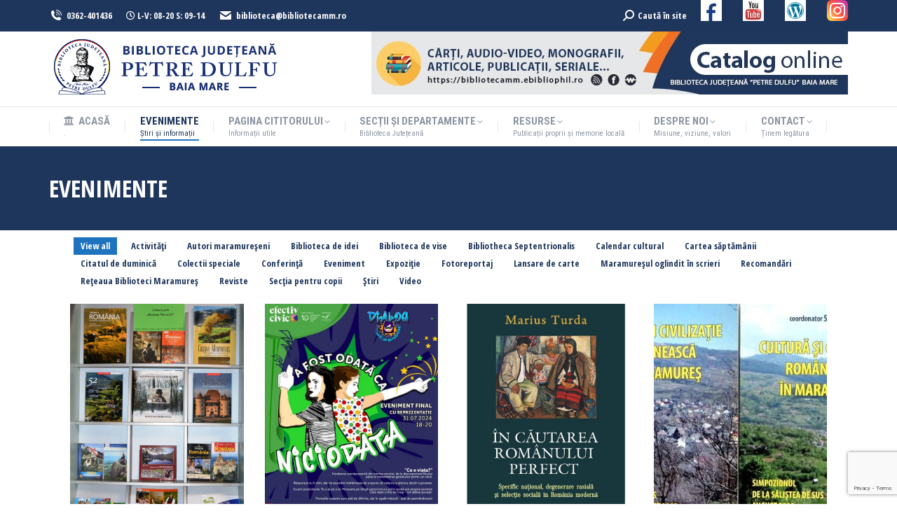

--- FILE ---
content_type: text/html; charset=UTF-8
request_url: https://www.bibliotecamm.ro/evenimente/page/101/
body_size: 32654
content:
<!DOCTYPE html>
<!--[if !(IE 6) | !(IE 7) | !(IE 8)  ]><!-->
<html lang="ro-RO" class="no-js">
<!--<![endif]-->
<head>
	<meta charset="UTF-8" />
		<meta name="viewport" content="width=device-width, initial-scale=1, maximum-scale=1, user-scalable=0">
		<meta name="theme-color" content="#1e73be"/>	<link rel="profile" href="https://gmpg.org/xfn/11" />
	<title>Evenimente &#8211; Pagina 101 &#8211; BJPD</title>
<meta name='robots' content='max-image-preview:large' />
<link rel='dns-prefetch' href='//fonts.googleapis.com' />
<link rel="alternate" type="application/rss+xml" title="BJPD &raquo; Flux" href="https://www.bibliotecamm.ro/feed/" />
<link rel="alternate" title="oEmbed (JSON)" type="application/json+oembed" href="https://www.bibliotecamm.ro/wp-json/oembed/1.0/embed?url=https%3A%2F%2Fwww.bibliotecamm.ro%2Fevenimente%2F" />
<link rel="alternate" title="oEmbed (XML)" type="text/xml+oembed" href="https://www.bibliotecamm.ro/wp-json/oembed/1.0/embed?url=https%3A%2F%2Fwww.bibliotecamm.ro%2Fevenimente%2F&#038;format=xml" />
<style id='wp-img-auto-sizes-contain-inline-css'>
img:is([sizes=auto i],[sizes^="auto," i]){contain-intrinsic-size:3000px 1500px}
/*# sourceURL=wp-img-auto-sizes-contain-inline-css */
</style>
<style id='wp-emoji-styles-inline-css'>

	img.wp-smiley, img.emoji {
		display: inline !important;
		border: none !important;
		box-shadow: none !important;
		height: 1em !important;
		width: 1em !important;
		margin: 0 0.07em !important;
		vertical-align: -0.1em !important;
		background: none !important;
		padding: 0 !important;
	}
/*# sourceURL=wp-emoji-styles-inline-css */
</style>
<style id='wp-block-library-inline-css'>
:root{--wp-block-synced-color:#7a00df;--wp-block-synced-color--rgb:122,0,223;--wp-bound-block-color:var(--wp-block-synced-color);--wp-editor-canvas-background:#ddd;--wp-admin-theme-color:#007cba;--wp-admin-theme-color--rgb:0,124,186;--wp-admin-theme-color-darker-10:#006ba1;--wp-admin-theme-color-darker-10--rgb:0,107,160.5;--wp-admin-theme-color-darker-20:#005a87;--wp-admin-theme-color-darker-20--rgb:0,90,135;--wp-admin-border-width-focus:2px}@media (min-resolution:192dpi){:root{--wp-admin-border-width-focus:1.5px}}.wp-element-button{cursor:pointer}:root .has-very-light-gray-background-color{background-color:#eee}:root .has-very-dark-gray-background-color{background-color:#313131}:root .has-very-light-gray-color{color:#eee}:root .has-very-dark-gray-color{color:#313131}:root .has-vivid-green-cyan-to-vivid-cyan-blue-gradient-background{background:linear-gradient(135deg,#00d084,#0693e3)}:root .has-purple-crush-gradient-background{background:linear-gradient(135deg,#34e2e4,#4721fb 50%,#ab1dfe)}:root .has-hazy-dawn-gradient-background{background:linear-gradient(135deg,#faaca8,#dad0ec)}:root .has-subdued-olive-gradient-background{background:linear-gradient(135deg,#fafae1,#67a671)}:root .has-atomic-cream-gradient-background{background:linear-gradient(135deg,#fdd79a,#004a59)}:root .has-nightshade-gradient-background{background:linear-gradient(135deg,#330968,#31cdcf)}:root .has-midnight-gradient-background{background:linear-gradient(135deg,#020381,#2874fc)}:root{--wp--preset--font-size--normal:16px;--wp--preset--font-size--huge:42px}.has-regular-font-size{font-size:1em}.has-larger-font-size{font-size:2.625em}.has-normal-font-size{font-size:var(--wp--preset--font-size--normal)}.has-huge-font-size{font-size:var(--wp--preset--font-size--huge)}.has-text-align-center{text-align:center}.has-text-align-left{text-align:left}.has-text-align-right{text-align:right}.has-fit-text{white-space:nowrap!important}#end-resizable-editor-section{display:none}.aligncenter{clear:both}.items-justified-left{justify-content:flex-start}.items-justified-center{justify-content:center}.items-justified-right{justify-content:flex-end}.items-justified-space-between{justify-content:space-between}.screen-reader-text{border:0;clip-path:inset(50%);height:1px;margin:-1px;overflow:hidden;padding:0;position:absolute;width:1px;word-wrap:normal!important}.screen-reader-text:focus{background-color:#ddd;clip-path:none;color:#444;display:block;font-size:1em;height:auto;left:5px;line-height:normal;padding:15px 23px 14px;text-decoration:none;top:5px;width:auto;z-index:100000}html :where(.has-border-color){border-style:solid}html :where([style*=border-top-color]){border-top-style:solid}html :where([style*=border-right-color]){border-right-style:solid}html :where([style*=border-bottom-color]){border-bottom-style:solid}html :where([style*=border-left-color]){border-left-style:solid}html :where([style*=border-width]){border-style:solid}html :where([style*=border-top-width]){border-top-style:solid}html :where([style*=border-right-width]){border-right-style:solid}html :where([style*=border-bottom-width]){border-bottom-style:solid}html :where([style*=border-left-width]){border-left-style:solid}html :where(img[class*=wp-image-]){height:auto;max-width:100%}:where(figure){margin:0 0 1em}html :where(.is-position-sticky){--wp-admin--admin-bar--position-offset:var(--wp-admin--admin-bar--height,0px)}@media screen and (max-width:600px){html :where(.is-position-sticky){--wp-admin--admin-bar--position-offset:0px}}

/*# sourceURL=wp-block-library-inline-css */
</style><style id='global-styles-inline-css'>
:root{--wp--preset--aspect-ratio--square: 1;--wp--preset--aspect-ratio--4-3: 4/3;--wp--preset--aspect-ratio--3-4: 3/4;--wp--preset--aspect-ratio--3-2: 3/2;--wp--preset--aspect-ratio--2-3: 2/3;--wp--preset--aspect-ratio--16-9: 16/9;--wp--preset--aspect-ratio--9-16: 9/16;--wp--preset--color--black: #000000;--wp--preset--color--cyan-bluish-gray: #abb8c3;--wp--preset--color--white: #FFF;--wp--preset--color--pale-pink: #f78da7;--wp--preset--color--vivid-red: #cf2e2e;--wp--preset--color--luminous-vivid-orange: #ff6900;--wp--preset--color--luminous-vivid-amber: #fcb900;--wp--preset--color--light-green-cyan: #7bdcb5;--wp--preset--color--vivid-green-cyan: #00d084;--wp--preset--color--pale-cyan-blue: #8ed1fc;--wp--preset--color--vivid-cyan-blue: #0693e3;--wp--preset--color--vivid-purple: #9b51e0;--wp--preset--color--accent: #1e73be;--wp--preset--color--dark-gray: #111;--wp--preset--color--light-gray: #767676;--wp--preset--gradient--vivid-cyan-blue-to-vivid-purple: linear-gradient(135deg,rgb(6,147,227) 0%,rgb(155,81,224) 100%);--wp--preset--gradient--light-green-cyan-to-vivid-green-cyan: linear-gradient(135deg,rgb(122,220,180) 0%,rgb(0,208,130) 100%);--wp--preset--gradient--luminous-vivid-amber-to-luminous-vivid-orange: linear-gradient(135deg,rgb(252,185,0) 0%,rgb(255,105,0) 100%);--wp--preset--gradient--luminous-vivid-orange-to-vivid-red: linear-gradient(135deg,rgb(255,105,0) 0%,rgb(207,46,46) 100%);--wp--preset--gradient--very-light-gray-to-cyan-bluish-gray: linear-gradient(135deg,rgb(238,238,238) 0%,rgb(169,184,195) 100%);--wp--preset--gradient--cool-to-warm-spectrum: linear-gradient(135deg,rgb(74,234,220) 0%,rgb(151,120,209) 20%,rgb(207,42,186) 40%,rgb(238,44,130) 60%,rgb(251,105,98) 80%,rgb(254,248,76) 100%);--wp--preset--gradient--blush-light-purple: linear-gradient(135deg,rgb(255,206,236) 0%,rgb(152,150,240) 100%);--wp--preset--gradient--blush-bordeaux: linear-gradient(135deg,rgb(254,205,165) 0%,rgb(254,45,45) 50%,rgb(107,0,62) 100%);--wp--preset--gradient--luminous-dusk: linear-gradient(135deg,rgb(255,203,112) 0%,rgb(199,81,192) 50%,rgb(65,88,208) 100%);--wp--preset--gradient--pale-ocean: linear-gradient(135deg,rgb(255,245,203) 0%,rgb(182,227,212) 50%,rgb(51,167,181) 100%);--wp--preset--gradient--electric-grass: linear-gradient(135deg,rgb(202,248,128) 0%,rgb(113,206,126) 100%);--wp--preset--gradient--midnight: linear-gradient(135deg,rgb(2,3,129) 0%,rgb(40,116,252) 100%);--wp--preset--font-size--small: 13px;--wp--preset--font-size--medium: 20px;--wp--preset--font-size--large: 36px;--wp--preset--font-size--x-large: 42px;--wp--preset--spacing--20: 0.44rem;--wp--preset--spacing--30: 0.67rem;--wp--preset--spacing--40: 1rem;--wp--preset--spacing--50: 1.5rem;--wp--preset--spacing--60: 2.25rem;--wp--preset--spacing--70: 3.38rem;--wp--preset--spacing--80: 5.06rem;--wp--preset--shadow--natural: 6px 6px 9px rgba(0, 0, 0, 0.2);--wp--preset--shadow--deep: 12px 12px 50px rgba(0, 0, 0, 0.4);--wp--preset--shadow--sharp: 6px 6px 0px rgba(0, 0, 0, 0.2);--wp--preset--shadow--outlined: 6px 6px 0px -3px rgb(255, 255, 255), 6px 6px rgb(0, 0, 0);--wp--preset--shadow--crisp: 6px 6px 0px rgb(0, 0, 0);}:where(.is-layout-flex){gap: 0.5em;}:where(.is-layout-grid){gap: 0.5em;}body .is-layout-flex{display: flex;}.is-layout-flex{flex-wrap: wrap;align-items: center;}.is-layout-flex > :is(*, div){margin: 0;}body .is-layout-grid{display: grid;}.is-layout-grid > :is(*, div){margin: 0;}:where(.wp-block-columns.is-layout-flex){gap: 2em;}:where(.wp-block-columns.is-layout-grid){gap: 2em;}:where(.wp-block-post-template.is-layout-flex){gap: 1.25em;}:where(.wp-block-post-template.is-layout-grid){gap: 1.25em;}.has-black-color{color: var(--wp--preset--color--black) !important;}.has-cyan-bluish-gray-color{color: var(--wp--preset--color--cyan-bluish-gray) !important;}.has-white-color{color: var(--wp--preset--color--white) !important;}.has-pale-pink-color{color: var(--wp--preset--color--pale-pink) !important;}.has-vivid-red-color{color: var(--wp--preset--color--vivid-red) !important;}.has-luminous-vivid-orange-color{color: var(--wp--preset--color--luminous-vivid-orange) !important;}.has-luminous-vivid-amber-color{color: var(--wp--preset--color--luminous-vivid-amber) !important;}.has-light-green-cyan-color{color: var(--wp--preset--color--light-green-cyan) !important;}.has-vivid-green-cyan-color{color: var(--wp--preset--color--vivid-green-cyan) !important;}.has-pale-cyan-blue-color{color: var(--wp--preset--color--pale-cyan-blue) !important;}.has-vivid-cyan-blue-color{color: var(--wp--preset--color--vivid-cyan-blue) !important;}.has-vivid-purple-color{color: var(--wp--preset--color--vivid-purple) !important;}.has-black-background-color{background-color: var(--wp--preset--color--black) !important;}.has-cyan-bluish-gray-background-color{background-color: var(--wp--preset--color--cyan-bluish-gray) !important;}.has-white-background-color{background-color: var(--wp--preset--color--white) !important;}.has-pale-pink-background-color{background-color: var(--wp--preset--color--pale-pink) !important;}.has-vivid-red-background-color{background-color: var(--wp--preset--color--vivid-red) !important;}.has-luminous-vivid-orange-background-color{background-color: var(--wp--preset--color--luminous-vivid-orange) !important;}.has-luminous-vivid-amber-background-color{background-color: var(--wp--preset--color--luminous-vivid-amber) !important;}.has-light-green-cyan-background-color{background-color: var(--wp--preset--color--light-green-cyan) !important;}.has-vivid-green-cyan-background-color{background-color: var(--wp--preset--color--vivid-green-cyan) !important;}.has-pale-cyan-blue-background-color{background-color: var(--wp--preset--color--pale-cyan-blue) !important;}.has-vivid-cyan-blue-background-color{background-color: var(--wp--preset--color--vivid-cyan-blue) !important;}.has-vivid-purple-background-color{background-color: var(--wp--preset--color--vivid-purple) !important;}.has-black-border-color{border-color: var(--wp--preset--color--black) !important;}.has-cyan-bluish-gray-border-color{border-color: var(--wp--preset--color--cyan-bluish-gray) !important;}.has-white-border-color{border-color: var(--wp--preset--color--white) !important;}.has-pale-pink-border-color{border-color: var(--wp--preset--color--pale-pink) !important;}.has-vivid-red-border-color{border-color: var(--wp--preset--color--vivid-red) !important;}.has-luminous-vivid-orange-border-color{border-color: var(--wp--preset--color--luminous-vivid-orange) !important;}.has-luminous-vivid-amber-border-color{border-color: var(--wp--preset--color--luminous-vivid-amber) !important;}.has-light-green-cyan-border-color{border-color: var(--wp--preset--color--light-green-cyan) !important;}.has-vivid-green-cyan-border-color{border-color: var(--wp--preset--color--vivid-green-cyan) !important;}.has-pale-cyan-blue-border-color{border-color: var(--wp--preset--color--pale-cyan-blue) !important;}.has-vivid-cyan-blue-border-color{border-color: var(--wp--preset--color--vivid-cyan-blue) !important;}.has-vivid-purple-border-color{border-color: var(--wp--preset--color--vivid-purple) !important;}.has-vivid-cyan-blue-to-vivid-purple-gradient-background{background: var(--wp--preset--gradient--vivid-cyan-blue-to-vivid-purple) !important;}.has-light-green-cyan-to-vivid-green-cyan-gradient-background{background: var(--wp--preset--gradient--light-green-cyan-to-vivid-green-cyan) !important;}.has-luminous-vivid-amber-to-luminous-vivid-orange-gradient-background{background: var(--wp--preset--gradient--luminous-vivid-amber-to-luminous-vivid-orange) !important;}.has-luminous-vivid-orange-to-vivid-red-gradient-background{background: var(--wp--preset--gradient--luminous-vivid-orange-to-vivid-red) !important;}.has-very-light-gray-to-cyan-bluish-gray-gradient-background{background: var(--wp--preset--gradient--very-light-gray-to-cyan-bluish-gray) !important;}.has-cool-to-warm-spectrum-gradient-background{background: var(--wp--preset--gradient--cool-to-warm-spectrum) !important;}.has-blush-light-purple-gradient-background{background: var(--wp--preset--gradient--blush-light-purple) !important;}.has-blush-bordeaux-gradient-background{background: var(--wp--preset--gradient--blush-bordeaux) !important;}.has-luminous-dusk-gradient-background{background: var(--wp--preset--gradient--luminous-dusk) !important;}.has-pale-ocean-gradient-background{background: var(--wp--preset--gradient--pale-ocean) !important;}.has-electric-grass-gradient-background{background: var(--wp--preset--gradient--electric-grass) !important;}.has-midnight-gradient-background{background: var(--wp--preset--gradient--midnight) !important;}.has-small-font-size{font-size: var(--wp--preset--font-size--small) !important;}.has-medium-font-size{font-size: var(--wp--preset--font-size--medium) !important;}.has-large-font-size{font-size: var(--wp--preset--font-size--large) !important;}.has-x-large-font-size{font-size: var(--wp--preset--font-size--x-large) !important;}
/*# sourceURL=global-styles-inline-css */
</style>

<style id='classic-theme-styles-inline-css'>
/*! This file is auto-generated */
.wp-block-button__link{color:#fff;background-color:#32373c;border-radius:9999px;box-shadow:none;text-decoration:none;padding:calc(.667em + 2px) calc(1.333em + 2px);font-size:1.125em}.wp-block-file__button{background:#32373c;color:#fff;text-decoration:none}
/*# sourceURL=/wp-includes/css/classic-themes.min.css */
</style>
<link rel='stylesheet' id='contact-form-7-css' href='https://www.bibliotecamm.ro/wp-content/plugins/contact-form-7/includes/css/styles.css?ver=6.1.4' media='all' />
<link rel='stylesheet' id='the7-font-css' href='https://www.bibliotecamm.ro/wp-content/themes/dt-the7/fonts/icomoon-the7-font/icomoon-the7-font.min.css?ver=11.14.1' media='all' />
<link rel='stylesheet' id='the7-awesome-fonts-css' href='https://www.bibliotecamm.ro/wp-content/themes/dt-the7/fonts/FontAwesome/css/all.min.css?ver=11.14.1' media='all' />
<link rel='stylesheet' id='the7-fontello-css' href='https://www.bibliotecamm.ro/wp-content/themes/dt-the7/fonts/fontello/css/fontello.min.css?ver=11.14.1' media='all' />
<link rel='stylesheet' id='js_composer_front-css' href='//www.bibliotecamm.ro/wp-content/uploads/js_composer/js_composer_front_custom.css?ver=8.0.1' media='all' />
<link rel='stylesheet' id='dt-web-fonts-css' href='https://fonts.googleapis.com/css?family=Open+Sans+Condensed:400,600,700%7CRoboto+Condensed:400,600,700%7CRoboto:400,400italic,600,700%7COpen+Sans:400,600,700' media='all' />
<link rel='stylesheet' id='dt-main-css' href='https://www.bibliotecamm.ro/wp-content/themes/dt-the7/css/main.min.css?ver=11.14.1' media='all' />
<style id='dt-main-inline-css'>
body #load {
  display: block;
  height: 100%;
  overflow: hidden;
  position: fixed;
  width: 100%;
  z-index: 9901;
  opacity: 1;
  visibility: visible;
  transition: all .35s ease-out;
}
.load-wrap {
  width: 100%;
  height: 100%;
  background-position: center center;
  background-repeat: no-repeat;
  text-align: center;
  display: -ms-flexbox;
  display: -ms-flex;
  display: flex;
  -ms-align-items: center;
  -ms-flex-align: center;
  align-items: center;
  -ms-flex-flow: column wrap;
  flex-flow: column wrap;
  -ms-flex-pack: center;
  -ms-justify-content: center;
  justify-content: center;
}
.load-wrap > svg {
  position: absolute;
  top: 50%;
  left: 50%;
  transform: translate(-50%,-50%);
}
#load {
  background: var(--the7-elementor-beautiful-loading-bg,#ffffff);
  --the7-beautiful-spinner-color2: var(--the7-beautiful-spinner-color,#3993cc);
}

/*# sourceURL=dt-main-inline-css */
</style>
<link rel='stylesheet' id='the7-custom-scrollbar-css' href='https://www.bibliotecamm.ro/wp-content/themes/dt-the7/lib/custom-scrollbar/custom-scrollbar.min.css?ver=11.14.1' media='all' />
<link rel='stylesheet' id='the7-wpbakery-css' href='https://www.bibliotecamm.ro/wp-content/themes/dt-the7/css/wpbakery.min.css?ver=11.14.1' media='all' />
<link rel='stylesheet' id='the7-core-css' href='https://www.bibliotecamm.ro/wp-content/plugins/dt-the7-core/assets/css/post-type.min.css?ver=2.7.10' media='all' />
<link rel='stylesheet' id='the7-css-vars-css' href='https://www.bibliotecamm.ro/wp-content/uploads/the7-css/css-vars.css?ver=6a6575392c2c' media='all' />
<link rel='stylesheet' id='dt-custom-css' href='https://www.bibliotecamm.ro/wp-content/uploads/the7-css/custom.css?ver=6a6575392c2c' media='all' />
<link rel='stylesheet' id='dt-media-css' href='https://www.bibliotecamm.ro/wp-content/uploads/the7-css/media.css?ver=6a6575392c2c' media='all' />
<link rel='stylesheet' id='the7-mega-menu-css' href='https://www.bibliotecamm.ro/wp-content/uploads/the7-css/mega-menu.css?ver=6a6575392c2c' media='all' />
<link rel='stylesheet' id='the7-elements-albums-portfolio-css' href='https://www.bibliotecamm.ro/wp-content/uploads/the7-css/the7-elements-albums-portfolio.css?ver=6a6575392c2c' media='all' />
<link rel='stylesheet' id='the7-elements-css' href='https://www.bibliotecamm.ro/wp-content/uploads/the7-css/post-type-dynamic.css?ver=6a6575392c2c' media='all' />
<link rel='stylesheet' id='style-css' href='https://www.bibliotecamm.ro/wp-content/themes/dt-the7-child/style.css?ver=11.14.1' media='all' />
<script src="https://www.bibliotecamm.ro/wp-includes/js/jquery/jquery.min.js?ver=3.7.1" id="jquery-core-js"></script>
<script src="https://www.bibliotecamm.ro/wp-includes/js/jquery/jquery-migrate.min.js?ver=3.4.1" id="jquery-migrate-js"></script>
<script src="//www.bibliotecamm.ro/wp-content/plugins/revslider/sr6/assets/js/rbtools.min.js?ver=6.7.15" async id="tp-tools-js"></script>
<script src="//www.bibliotecamm.ro/wp-content/plugins/revslider/sr6/assets/js/rs6.min.js?ver=6.7.15" async id="revmin-js"></script>
<script id="dt-above-fold-js-extra">
var dtLocal = {"themeUrl":"https://www.bibliotecamm.ro/wp-content/themes/dt-the7","passText":"To view this protected post, enter the password below:","moreButtonText":{"loading":"Loading...","loadMore":"Load more"},"postID":"9","ajaxurl":"https://www.bibliotecamm.ro/wp-admin/admin-ajax.php","REST":{"baseUrl":"https://www.bibliotecamm.ro/wp-json/the7/v1","endpoints":{"sendMail":"/send-mail"}},"contactMessages":{"required":"One or more fields have an error. Please check and try again.","terms":"Please accept the privacy policy.","fillTheCaptchaError":"Please, fill the captcha."},"captchaSiteKey":"","ajaxNonce":"79886ccb1a","pageData":{"type":"page","template":"page","layout":null},"themeSettings":{"smoothScroll":"off","lazyLoading":false,"desktopHeader":{"height":150},"ToggleCaptionEnabled":"disabled","ToggleCaption":"Navigation","floatingHeader":{"showAfter":240,"showMenu":true,"height":60,"logo":{"showLogo":true,"html":"\u003Cimg class=\" preload-me\" src=\"https://www.bibliotecamm.ro/wp-content/uploads/2020/01/Sigla-BJPD-75px.png\" srcset=\"https://www.bibliotecamm.ro/wp-content/uploads/2020/01/Sigla-BJPD-75px.png 75w\" width=\"75\" height=\"74\"   sizes=\"75px\" alt=\"BJPD\" /\u003E","url":"https://www.bibliotecamm.ro/"}},"topLine":{"floatingTopLine":{"logo":{"showLogo":false,"html":""}}},"mobileHeader":{"firstSwitchPoint":990,"secondSwitchPoint":300,"firstSwitchPointHeight":80,"secondSwitchPointHeight":60,"mobileToggleCaptionEnabled":"disabled","mobileToggleCaption":"Menu"},"stickyMobileHeaderFirstSwitch":{"logo":{"html":"\u003Cimg class=\" preload-me\" src=\"https://www.bibliotecamm.ro/wp-content/uploads/2020/05/Sigla-BJ-Petre-Dulfu.png\" srcset=\"https://www.bibliotecamm.ro/wp-content/uploads/2020/05/Sigla-BJ-Petre-Dulfu.png 345w, https://www.bibliotecamm.ro/wp-content/uploads/2020/01/Sigla-BJPD-250px.png 203w\" width=\"345\" height=\"90\"   sizes=\"345px\" alt=\"BJPD\" /\u003E"}},"stickyMobileHeaderSecondSwitch":{"logo":{"html":"\u003Cimg class=\" preload-me\" src=\"https://www.bibliotecamm.ro/wp-content/uploads/2020/05/Sigla-BJ-Petre-Dulfu.png\" srcset=\"https://www.bibliotecamm.ro/wp-content/uploads/2020/05/Sigla-BJ-Petre-Dulfu.png 345w, https://www.bibliotecamm.ro/wp-content/uploads/2020/01/Sigla-BJPD-250px.png 203w\" width=\"345\" height=\"90\"   sizes=\"345px\" alt=\"BJPD\" /\u003E"}},"sidebar":{"switchPoint":990},"boxedWidth":"1340px"},"VCMobileScreenWidth":"778"};
var dtShare = {"shareButtonText":{"facebook":"Share on Facebook","twitter":"Share on X","pinterest":"Pin it","linkedin":"Share on Linkedin","whatsapp":"Share on Whatsapp"},"overlayOpacity":"85"};
//# sourceURL=dt-above-fold-js-extra
</script>
<script src="https://www.bibliotecamm.ro/wp-content/themes/dt-the7/js/above-the-fold.min.js?ver=11.14.1" id="dt-above-fold-js"></script>
<script></script><link rel="https://api.w.org/" href="https://www.bibliotecamm.ro/wp-json/" /><link rel="alternate" title="JSON" type="application/json" href="https://www.bibliotecamm.ro/wp-json/wp/v2/pages/9" /><link rel="EditURI" type="application/rsd+xml" title="RSD" href="https://www.bibliotecamm.ro/xmlrpc.php?rsd" />
<link rel="canonical" href="https://www.bibliotecamm.ro/evenimente/" />
<link rel='shortlink' href='https://www.bibliotecamm.ro/?p=9' />
<!-- Analytics by WP Statistics - https://wp-statistics.com -->
<meta property="og:site_name" content="BJPD" />
<meta property="og:title" content="Evenimente" />
<meta property="og:image" content="https://www.bibliotecamm.ro/wp-content/uploads/2020/05/BJPD-Sala-de-conferințe-2020-03-09.jpg" />
<meta property="og:url" content="https://www.bibliotecamm.ro/evenimente/" />
<meta property="og:type" content="article" />
<meta name="generator" content="Powered by WPBakery Page Builder - drag and drop page builder for WordPress."/>
<meta name="generator" content="Powered by Slider Revolution 6.7.15 - responsive, Mobile-Friendly Slider Plugin for WordPress with comfortable drag and drop interface." />
<script type="text/javascript" id="the7-loader-script">
document.addEventListener("DOMContentLoaded", function(event) {
	var load = document.getElementById("load");
	if(!load.classList.contains('loader-removed')){
		var removeLoading = setTimeout(function() {
			load.className += " loader-removed";
		}, 300);
	}
});
</script>
		<link rel="icon" href="https://www.bibliotecamm.ro/wp-content/uploads/2019/09/favicon.png" type="image/png" sizes="16x16"/><script>function setREVStartSize(e){
			//window.requestAnimationFrame(function() {
				window.RSIW = window.RSIW===undefined ? window.innerWidth : window.RSIW;
				window.RSIH = window.RSIH===undefined ? window.innerHeight : window.RSIH;
				try {
					var pw = document.getElementById(e.c).parentNode.offsetWidth,
						newh;
					pw = pw===0 || isNaN(pw) || (e.l=="fullwidth" || e.layout=="fullwidth") ? window.RSIW : pw;
					e.tabw = e.tabw===undefined ? 0 : parseInt(e.tabw);
					e.thumbw = e.thumbw===undefined ? 0 : parseInt(e.thumbw);
					e.tabh = e.tabh===undefined ? 0 : parseInt(e.tabh);
					e.thumbh = e.thumbh===undefined ? 0 : parseInt(e.thumbh);
					e.tabhide = e.tabhide===undefined ? 0 : parseInt(e.tabhide);
					e.thumbhide = e.thumbhide===undefined ? 0 : parseInt(e.thumbhide);
					e.mh = e.mh===undefined || e.mh=="" || e.mh==="auto" ? 0 : parseInt(e.mh,0);
					if(e.layout==="fullscreen" || e.l==="fullscreen")
						newh = Math.max(e.mh,window.RSIH);
					else{
						e.gw = Array.isArray(e.gw) ? e.gw : [e.gw];
						for (var i in e.rl) if (e.gw[i]===undefined || e.gw[i]===0) e.gw[i] = e.gw[i-1];
						e.gh = e.el===undefined || e.el==="" || (Array.isArray(e.el) && e.el.length==0)? e.gh : e.el;
						e.gh = Array.isArray(e.gh) ? e.gh : [e.gh];
						for (var i in e.rl) if (e.gh[i]===undefined || e.gh[i]===0) e.gh[i] = e.gh[i-1];
											
						var nl = new Array(e.rl.length),
							ix = 0,
							sl;
						e.tabw = e.tabhide>=pw ? 0 : e.tabw;
						e.thumbw = e.thumbhide>=pw ? 0 : e.thumbw;
						e.tabh = e.tabhide>=pw ? 0 : e.tabh;
						e.thumbh = e.thumbhide>=pw ? 0 : e.thumbh;
						for (var i in e.rl) nl[i] = e.rl[i]<window.RSIW ? 0 : e.rl[i];
						sl = nl[0];
						for (var i in nl) if (sl>nl[i] && nl[i]>0) { sl = nl[i]; ix=i;}
						var m = pw>(e.gw[ix]+e.tabw+e.thumbw) ? 1 : (pw-(e.tabw+e.thumbw)) / (e.gw[ix]);
						newh =  (e.gh[ix] * m) + (e.tabh + e.thumbh);
					}
					var el = document.getElementById(e.c);
					if (el!==null && el) el.style.height = newh+"px";
					el = document.getElementById(e.c+"_wrapper");
					if (el!==null && el) {
						el.style.height = newh+"px";
						el.style.display = "block";
					}
				} catch(e){
					console.log("Failure at Presize of Slider:" + e)
				}
			//});
		  };</script>
		<style id="wp-custom-css">
			.entry-thumbnail { display: none; }
.entry-date published { display: none; }
.entry-date updated 
{ 
  display: none; 
}
.fancy-date
{ 
  display: none; 
}		</style>
		<style type="text/css" data-type="vc_shortcodes-custom-css">.vc_custom_1621411673867{margin-right: 5px !important;margin-left: 5px !important;padding-top: 10px !important;padding-bottom: 10px !important;}</style><noscript><style> .wpb_animate_when_almost_visible { opacity: 1; }</style></noscript><link rel='stylesheet' id='rs-plugin-settings-css' href='//www.bibliotecamm.ro/wp-content/plugins/revslider/sr6/assets/css/rs6.css?ver=6.7.15' media='all' />
<style id='rs-plugin-settings-inline-css'>
#rs-demo-id {}
/*# sourceURL=rs-plugin-settings-inline-css */
</style>
</head>
<body id="the7-body" class="paged wp-singular page-template-default page page-id-9 wp-embed-responsive paged-101 page-paged-101 wp-theme-dt-the7 wp-child-theme-dt-the7-child the7-core-ver-2.7.10 dt-responsive-on right-mobile-menu-close-icon ouside-menu-close-icon mobile-hamburger-close-bg-enable mobile-hamburger-close-bg-hover-enable  fade-medium-mobile-menu-close-icon fade-medium-menu-close-icon srcset-enabled btn-flat custom-btn-color custom-btn-hover-color phantom-fade phantom-shadow-decoration phantom-custom-logo-on floating-mobile-menu-icon top-header first-switch-logo-left first-switch-menu-right second-switch-logo-left second-switch-menu-right right-mobile-menu layzr-loading-on popup-message-style the7-ver-11.14.1 dt-fa-compatibility wpb-js-composer js-comp-ver-8.0.1 vc_responsive">
<!-- The7 11.14.1 -->
<div id="load" class="ring-loader">
	<div class="load-wrap">
<style type="text/css">
    .the7-spinner {
        width: 72px;
        height: 72px;
        position: relative;
    }
    .the7-spinner > div {
        border-radius: 50%;
        width: 9px;
        left: 0;
        box-sizing: border-box;
        display: block;
        position: absolute;
        border: 9px solid #fff;
        width: 72px;
        height: 72px;
    }
    .the7-spinner-ring-bg{
        opacity: 0.25;
    }
    div.the7-spinner-ring {
        animation: spinner-animation 0.8s cubic-bezier(1, 1, 1, 1) infinite;
        border-color:var(--the7-beautiful-spinner-color2) transparent transparent transparent;
    }

    @keyframes spinner-animation{
        from{
            transform: rotate(0deg);
        }
        to {
            transform: rotate(360deg);
        }
    }
</style>

<div class="the7-spinner">
    <div class="the7-spinner-ring-bg"></div>
    <div class="the7-spinner-ring"></div>
</div></div>
</div>
<div id="page" >
	<a class="skip-link screen-reader-text" href="#content">Skip to content</a>

<div class="masthead classic-header justify full-width-line widgets dividers surround shadow-mobile-header-decoration small-mobile-menu-icon mobile-menu-icon-bg-on mobile-menu-icon-hover-bg-on dt-parent-menu-clickable show-sub-menu-on-hover"  role="banner">

	<div class="top-bar top-bar-line-hide">
	<div class="top-bar-bg" ></div>
	<div class="left-widgets mini-widgets"><span class="mini-contacts phone show-on-desktop hide-on-first-switch hide-on-second-switch"><i class="fa-fw icomoon-the7-font-the7-phone-06"></i>0362-401436</span><div class="text-area show-on-desktop hide-on-first-switch hide-on-second-switch"><p><i class="far fa-clock"></i> L-V: 08-20  S: 09-14</p>
</div><span class="mini-contacts address show-on-desktop hide-on-first-switch hide-on-second-switch"><i class="fa-fw icomoon-the7-font-the7-mail-01"></i>biblioteca@bibliotecamm.ro</span></div><div class="right-widgets mini-widgets"><div class="mini-search show-on-desktop near-logo-first-switch hide-on-second-switch popup-search custom-icon"><form class="searchform mini-widget-searchform" role="search" method="get" action="https://www.bibliotecamm.ro/">

	<div class="screen-reader-text">Search:</div>

	
		<a href="" class="submit"><i class=" mw-icon the7-mw-icon-search-bold"></i><span>Caută în site</span></a>
		<div class="popup-search-wrap">
			<input type="text" class="field searchform-s" name="s" value="" placeholder="Type and hit enter …" title="Search form"/>
			<a href="" class="search-icon"><i class="the7-mw-icon-search-bold"></i></a>
		</div>

			<input type="submit" class="assistive-text searchsubmit" value="Go!"/>
</form>
</div><div class="text-area show-on-desktop hide-on-first-switch hide-on-second-switch"><p><a href="https://www.facebook.com/Biblioteca-Jude%C5%A3ean%C4%83-Petre-Dulfu-Baia-Mare-119139584819330/" target="_blank" rel="noopener noreferrer"><img class="alignleft wp-image-2303" src="https://www.bibliotecamm.ro/wp-content/uploads/2019/12/icon-fb-50p.jpg" alt="" width="30" height="30" /></a><a href="https://www.youtube.com/user/bibliotecabaiamare" target="_blank" rel="noopener noreferrer"><img class="alignleft wp-image-2304" src="https://www.bibliotecamm.ro/wp-content/uploads/2019/12/icon-yt-50p.jpg" alt="" width="30" height="30" /></a> <a href="https://www.instagram.com/bibliotecamm.ro/" target="_blank" rel="noopener" data-dt-img-description="" data-large_image_width="30" data-large_image_height="30"><img class="alignnone wp-image-25066 size-full" src="https://www.bibliotecamm.ro/wp-content/uploads/2022/06/icon-insta-30p.png" alt="" width="30" height="30" /></a><a href="https://ebibliothecaseptentrionalis.wordpress.com/" target="_blank" rel="noopener"><img class="alignleft wp-image-6188" src="https://www.bibliotecamm.ro/wp-content/uploads/2020/02/icon-wp-30px.png" alt="" width="30" height="30" /></a></p>
</div></div></div>

	<header class="header-bar">

		<div class="branding">
	<div id="site-title" class="assistive-text">BJPD</div>
	<div id="site-description" class="assistive-text">Biblioteca Județeană ”Petre Dulfu”</div>
	<a class="" href="https://www.bibliotecamm.ro/"><img class=" preload-me" src="https://www.bibliotecamm.ro/wp-content/uploads/2020/05/Sigla-BJ-Petre-Dulfu.png" srcset="https://www.bibliotecamm.ro/wp-content/uploads/2020/05/Sigla-BJ-Petre-Dulfu.png 345w, https://www.bibliotecamm.ro/wp-content/uploads/2020/01/Sigla-BJPD-250px.png 203w" width="345" height="90"   sizes="345px" alt="BJPD" /></a><div class="mini-widgets"></div><div class="mini-widgets"><div class="text-area show-on-desktop hide-on-first-switch hide-on-second-switch"><p><a href="https://bibliotecamm.ebibliophil.ro" target="_blank" rel="noopener noreferrer"><img class="alignnone wp-image-8370 size-full" src="https://www.bibliotecamm.ro/wp-content/uploads/2020/05/catalog-online-bjpd.jpg" alt="" width="680" height="90" /></a></p>
</div></div></div>

		<nav class="navigation">

			<ul id="primary-menu" class="main-nav underline-decoration upwards-line level-arrows-on"><li class="menu-item menu-item-type-post_type menu-item-object-page menu-item-home menu-item-5316 first depth-0"><a href='https://www.bibliotecamm.ro/' data-level='1'><span class="menu-item-text"><span class="menu-text"><i class="fas fa-university"></i>Acasă</span><span class="subtitle-text">.</span></span></a></li> <li class="menu-item menu-item-type-post_type menu-item-object-page current-menu-item page_item page-item-9 current_page_item menu-item-8150 act depth-0"><a href='https://www.bibliotecamm.ro/evenimente/' data-level='1'><span class="menu-item-text"><span class="menu-text">Evenimente</span><span class="subtitle-text">Știri și informații</span></span></a></li> <li class="menu-item menu-item-type-post_type menu-item-object-page menu-item-has-children menu-item-8172 has-children depth-0"><a href='https://www.bibliotecamm.ro/pagina-cititorului/' data-level='1'><span class="menu-item-text"><span class="menu-text">Pagina cititorului</span><span class="subtitle-text">Informații utile</span></span></a><ul class="sub-nav level-arrows-on"><li class="menu-item menu-item-type-post_type menu-item-object-page menu-item-8178 first depth-1"><a href='https://www.bibliotecamm.ro/pagina-cititorului/harta-bibliotecii/' class=' mega-menu-img mega-menu-img-top_align_left' data-level='2'><img class="preload-me lazy-load aspect" src="data:image/svg+xml,%3Csvg%20xmlns%3D&#39;http%3A%2F%2Fwww.w3.org%2F2000%2Fsvg&#39;%20viewBox%3D&#39;0%200%20300%20170&#39;%2F%3E" data-src="https://www.bibliotecamm.ro/wp-content/uploads/2020/01/IMG_4460-300x170.jpg" data-srcset="https://www.bibliotecamm.ro/wp-content/uploads/2020/01/IMG_4460-300x170.jpg 300w, https://www.bibliotecamm.ro/wp-content/uploads/2020/01/IMG_4460-600x340.jpg 600w" loading="eager" sizes="(max-width: 300px) 100vw, 300px" alt="Menu icon" width="300" height="170"  style="--ratio: 300 / 170;border-radius: 0px;margin: 0px 0px 10px 0px;" /><span class="menu-item-text"><span class="menu-text">Harta bibliotecii</span></span></a></li> <li class="menu-item menu-item-type-post_type menu-item-object-page menu-item-8173 depth-1"><a href='https://www.bibliotecamm.ro/pagina-cititorului/activitati-si-cursuri/' data-level='2'><span class="menu-item-text"><span class="menu-text">Activități și Cursuri</span></span></a></li> <li class="menu-item menu-item-type-post_type menu-item-object-page menu-item-9028 depth-1"><a href='https://www.bibliotecamm.ro/pagina-cititorului/inscrierea-cititorilor/' data-level='2'><span class="menu-item-text"><span class="menu-text">Înscrierea cititorilor</span></span></a></li> <li class="menu-item menu-item-type-post_type menu-item-object-page menu-item-9055 depth-1"><a href='https://www.bibliotecamm.ro/pagina-cititorului/imprumutul-la-domiciliu/' data-level='2'><span class="menu-item-text"><span class="menu-text">Împrumutul la domiciliu</span></span></a></li> <li class="menu-item menu-item-type-post_type menu-item-object-page menu-item-41382 depth-1"><a href='https://www.bibliotecamm.ro/pagina-cititorului/imprumut-cu-rezervare-online/' data-level='2'><span class="menu-item-text"><span class="menu-text">Împrumut cu rezervare online</span></span></a></li> <li class="menu-item menu-item-type-post_type menu-item-object-page menu-item-8175 depth-1"><a href='https://www.bibliotecamm.ro/pagina-cititorului/imprumut-interbibliotecar/' data-level='2'><span class="menu-item-text"><span class="menu-text">Împrumut interbibliotecar</span></span></a></li> <li class="menu-item menu-item-type-post_type menu-item-object-post menu-item-11044 depth-1"><a href='https://www.bibliotecamm.ro/stiri/scanare-documente/2020/05/25/' data-level='2'><span class="menu-item-text"><span class="menu-text">Scanare documente</span></span></a></li> <li class="menu-item menu-item-type-post_type menu-item-object-page menu-item-8795 depth-1"><a href='https://www.bibliotecamm.ro/pagina-cititorului/sugestii-de-achizitie/' data-level='2'><span class="menu-item-text"><span class="menu-text">Sugestii de achiziție</span></span></a></li> <li class="menu-item menu-item-type-post_type menu-item-object-page menu-item-8180 depth-1"><a href='https://www.bibliotecamm.ro/pagina-cititorului/intreaba-bibliotecarul/' data-level='2'><span class="menu-item-text"><span class="menu-text">Întreabă bibliotecarul</span></span></a></li> <li class="menu-item menu-item-type-post_type menu-item-object-page menu-item-8179 depth-1"><a href='https://www.bibliotecamm.ro/pagina-cititorului/rezervare-sali-evenimente/' data-level='2'><span class="menu-item-text"><span class="menu-text">Săli evenimente</span></span></a></li> <li class="menu-item menu-item-type-post_type menu-item-object-page menu-item-8182 depth-1"><a href='https://www.bibliotecamm.ro/pagina-cititorului/anticariatul-donatorilor/' data-level='2'><span class="menu-item-text"><span class="menu-text">Anticariatul donatorilor</span></span></a></li> <li class="menu-item menu-item-type-post_type menu-item-object-page menu-item-9499 depth-1"><a href='https://www.bibliotecamm.ro/pagina-cititorului/covorul-povestitor/' data-level='2'><span class="menu-item-text"><span class="menu-text">Covorul povestitor</span></span></a></li> <li class="menu-item menu-item-type-post_type menu-item-object-page menu-item-8948 depth-1"><a href='https://www.bibliotecamm.ro/pagina-cititorului/voluntar-la-biblioteca/' data-level='2'><span class="menu-item-text"><span class="menu-text">Voluntar la bibliotecă</span></span></a></li> <li class="menu-item menu-item-type-post_type menu-item-object-page menu-item-8176 depth-1"><a href='https://www.bibliotecamm.ro/pagina-cititorului/reteaua-bibliotecilor-publice-din-maramures/' data-level='2'><span class="menu-item-text"><span class="menu-text">Rețeaua bibliotecilor publice din Maramureș</span></span></a></li> </ul></li> <li class="menu-item menu-item-type-post_type menu-item-object-page menu-item-has-children menu-item-8164 has-children depth-0"><a href='https://www.bibliotecamm.ro/sectii-si-departamente/' data-level='1'><span class="menu-item-text"><span class="menu-text">Secții și departamente</span><span class="subtitle-text">Biblioteca Jutețeană</span></span></a><ul class="sub-nav level-arrows-on"><li class="menu-item menu-item-type-post_type menu-item-object-page menu-item-11532 first depth-1"><a href='https://www.bibliotecamm.ro/sectii-si-departamente/imprumut-carte-pentru-adulti/' class=' mega-menu-img mega-menu-img-top_align_left' data-level='2'><img class="preload-me lazy-load aspect" src="data:image/svg+xml,%3Csvg%20xmlns%3D&#39;http%3A%2F%2Fwww.w3.org%2F2000%2Fsvg&#39;%20viewBox%3D&#39;0%200%20300%20170&#39;%2F%3E" data-src="https://www.bibliotecamm.ro/wp-content/uploads/2020/01/IMG_4449-300x170.jpg" data-srcset="https://www.bibliotecamm.ro/wp-content/uploads/2020/01/IMG_4449-300x170.jpg 300w, https://www.bibliotecamm.ro/wp-content/uploads/2020/01/IMG_4449-600x340.jpg 600w" loading="eager" sizes="(max-width: 300px) 100vw, 300px" alt="Menu icon" width="300" height="170"  style="--ratio: 300 / 170;border-radius: 0px;margin: 0px 0px 10px 0px;" /><span class="menu-item-text"><span class="menu-text">Împrumut carte pentru adulţi</span></span></a></li> <li class="menu-item menu-item-type-post_type menu-item-object-page menu-item-8204 depth-1"><a href='https://www.bibliotecamm.ro/sectii-si-departamente/sectia-multiculturala/' data-level='2'><span class="menu-item-text"><span class="menu-text">Secția Multiculturalia</span></span></a></li> <li class="menu-item menu-item-type-post_type menu-item-object-page menu-item-8166 depth-1"><a href='https://www.bibliotecamm.ro/sectii-si-departamente/sectia-pentru-copii/' data-level='2'><span class="menu-item-text"><span class="menu-text">Secția pentru copii</span></span></a></li> <li class="menu-item menu-item-type-post_type menu-item-object-page menu-item-8200 depth-1"><a href='https://www.bibliotecamm.ro/sectii-si-departamente/sala-de-lectura-carte/' data-level='2'><span class="menu-item-text"><span class="menu-text">Sala de lectură carte</span></span></a></li> <li class="menu-item menu-item-type-post_type menu-item-object-page menu-item-8201 depth-1"><a href='https://www.bibliotecamm.ro/sectii-si-departamente/sala-de-lectura-periodice/' data-level='2'><span class="menu-item-text"><span class="menu-text">Sala de lectură periodice</span></span></a></li> <li class="menu-item menu-item-type-post_type menu-item-object-page menu-item-8202 depth-1"><a href='https://www.bibliotecamm.ro/sectii-si-departamente/sala-multimedia/' data-level='2'><span class="menu-item-text"><span class="menu-text">Sala Multimedia</span></span></a></li> <li class="menu-item menu-item-type-post_type menu-item-object-page menu-item-8754 depth-1"><a href='https://www.bibliotecamm.ro/sectii-si-departamente/fondul-documentar-al-academiei/' data-level='2'><span class="menu-item-text"><span class="menu-text">Fondul Documentar al Academiei</span></span></a></li> <li class="menu-item menu-item-type-post_type menu-item-object-page menu-item-8203 depth-1"><a href='https://www.bibliotecamm.ro/sectii-si-departamente/salonul-artelor/' data-level='2'><span class="menu-item-text"><span class="menu-text">Salonul Artelor</span></span></a></li> <li class="menu-item menu-item-type-post_type menu-item-object-page menu-item-8167 depth-1"><a href='https://www.bibliotecamm.ro/sectii-si-departamente/american-corner/' data-level='2'><span class="menu-item-text"><span class="menu-text">American Corner</span></span></a></li> <li class="menu-item menu-item-type-post_type menu-item-object-page menu-item-8168 depth-1"><a href='https://www.bibliotecamm.ro/sectii-si-departamente/bibliografic/' data-level='2'><span class="menu-item-text"><span class="menu-text">Informare bibliografică și documentară</span></span></a></li> <li class="menu-item menu-item-type-post_type menu-item-object-page menu-item-8170 depth-1"><a href='https://www.bibliotecamm.ro/sectii-si-departamente/colectii-speciale/' data-level='2'><span class="menu-item-text"><span class="menu-text">Colecții speciale</span></span></a></li> <li class="menu-item menu-item-type-post_type menu-item-object-page menu-item-8169 depth-1"><a href='https://www.bibliotecamm.ro/sectii-si-departamente/brevetoteca/' data-level='2'><span class="menu-item-text"><span class="menu-text">Brevetoteca</span></span></a></li> <li class="menu-item menu-item-type-post_type menu-item-object-page menu-item-8165 depth-1"><a href='https://www.bibliotecamm.ro/sectii-si-departamente/ludoteca/' data-level='2'><span class="menu-item-text"><span class="menu-text">Ludoteca</span></span></a></li> </ul></li> <li class="menu-item menu-item-type-post_type menu-item-object-page menu-item-has-children menu-item-8183 has-children depth-0"><a href='https://www.bibliotecamm.ro/resurse/' data-level='1'><span class="menu-item-text"><span class="menu-text">Resurse</span><span class="subtitle-text">Publicații proprii și memorie locală</span></span></a><ul class="sub-nav level-arrows-on"><li class="menu-item menu-item-type-post_type menu-item-object-page menu-item-8190 first depth-1"><a href='https://www.bibliotecamm.ro/resurse/familia-romana/' class=' mega-menu-img mega-menu-img-top_align_left' data-level='2'><img class="preload-me lazy-load aspect" src="data:image/svg+xml,%3Csvg%20xmlns%3D&#39;http%3A%2F%2Fwww.w3.org%2F2000%2Fsvg&#39;%20viewBox%3D&#39;0%200%20300%20170&#39;%2F%3E" data-src="https://www.bibliotecamm.ro/wp-content/uploads/2020/02/menu-img-32-300x170.jpg" data-srcset="https://www.bibliotecamm.ro/wp-content/uploads/2020/02/menu-img-32-300x170.jpg 300w" loading="eager" sizes="(max-width: 300px) 100vw, 300px" alt="Menu icon" width="300" height="170"  style="--ratio: 300 / 170;border-radius: 0px;margin: 0px 0px 10px 0px;" /><span class="menu-item-text"><span class="menu-text">Familia română</span></span></a></li> <li class="menu-item menu-item-type-post_type menu-item-object-page menu-item-8188 depth-1"><a href='https://www.bibliotecamm.ro/resurse/bibliotheca-septentrionalis/' data-level='2'><span class="menu-item-text"><span class="menu-text">Bibliotheca Septentrionalis</span></span></a></li> <li class="menu-item menu-item-type-post_type menu-item-object-page menu-item-8185 depth-1"><a href='https://www.bibliotecamm.ro/resurse/activitate-editoriala/' data-level='2'><span class="menu-item-text"><span class="menu-text">Activitatea editorială</span></span></a></li> <li class="menu-item menu-item-type-post_type menu-item-object-page menu-item-8189 depth-1"><a href='https://www.bibliotecamm.ro/resurse/caiete-biobibliografice/' data-level='2'><span class="menu-item-text"><span class="menu-text">Caiete biobibliografice</span></span></a></li> <li class="menu-item menu-item-type-post_type menu-item-object-page menu-item-18744 depth-1"><a href='https://www.bibliotecamm.ro/resurse/maramuresul-oglindit-in-scrieri/' data-level='2'><span class="menu-item-text"><span class="menu-text">Maramureşul oglindit în scrieri</span></span></a></li> <li class="menu-item menu-item-type-post_type menu-item-object-page menu-item-8191 depth-1"><a href='https://www.bibliotecamm.ro/resurse/100-de-personalitati-maramuresene-care-au-facut-istorie/' data-level='2'><span class="menu-item-text"><span class="menu-text">100 de personalităţi maramureşene care au făcut istorie</span></span></a></li> <li class="menu-item menu-item-type-post_type menu-item-object-page menu-item-32918 depth-1"><a href='https://www.bibliotecamm.ro/resurse/biblioteca-digitala/' data-level='2'><span class="menu-item-text"><span class="menu-text">Biblioteca digitală</span></span></a></li> <li class="menu-item menu-item-type-post_type menu-item-object-page menu-item-8187 depth-1"><a href='https://www.bibliotecamm.ro/resurse/calendarul-cultural/' data-level='2'><span class="menu-item-text"><span class="menu-text">Calendarul cultural</span></span></a></li> <li class="menu-item menu-item-type-custom menu-item-object-custom menu-item-19071 depth-1"><a href='https://bibliotecamm.ebibliophil.ro/' data-level='2'><span class="menu-item-text"><span class="menu-text">Catalog online</span></span></a></li> </ul></li> <li class="menu-item menu-item-type-post_type menu-item-object-page menu-item-has-children menu-item-8151 has-children depth-0"><a href='https://www.bibliotecamm.ro/despre-noi/' data-level='1'><span class="menu-item-text"><span class="menu-text">Despre noi</span><span class="subtitle-text">Misiune, viziune, valori</span></span></a><ul class="sub-nav level-arrows-on"><li class="menu-item menu-item-type-post_type menu-item-object-page menu-item-8157 first depth-1"><a href='https://www.bibliotecamm.ro/despre-noi/istoric/' class=' mega-menu-img mega-menu-img-top_align_left' data-level='2'><img class="preload-me lazy-load aspect" src="data:image/svg+xml,%3Csvg%20xmlns%3D&#39;http%3A%2F%2Fwww.w3.org%2F2000%2Fsvg&#39;%20viewBox%3D&#39;0%200%20300%20170&#39;%2F%3E" data-src="https://www.bibliotecamm.ro/wp-content/uploads/2020/02/slide-bjpd-sala-lectura-01-300x170.jpg" data-srcset="https://www.bibliotecamm.ro/wp-content/uploads/2020/02/slide-bjpd-sala-lectura-01-300x170.jpg 300w, https://www.bibliotecamm.ro/wp-content/uploads/2020/02/slide-bjpd-sala-lectura-01-400x226.jpg 400w" loading="eager" sizes="(max-width: 300px) 100vw, 300px" alt="Menu icon" width="300" height="170"  style="--ratio: 300 / 170;border-radius: 0px;margin: 0px 0px 10px 0px;" /><span class="menu-item-text"><span class="menu-text">Istoric</span></span></a></li> <li class="menu-item menu-item-type-post_type menu-item-object-page menu-item-8160 depth-1"><a href='https://www.bibliotecamm.ro/despre-noi/petre-dulfu/' data-level='2'><span class="menu-item-text"><span class="menu-text">Petre Dulfu</span></span></a></li> <li class="menu-item menu-item-type-post_type menu-item-object-page menu-item-8158 depth-1"><a href='https://www.bibliotecamm.ro/despre-noi/mesajul-directorului/' data-level='2'><span class="menu-item-text"><span class="menu-text">Mesajul directorului</span></span></a></li> <li class="menu-item menu-item-type-post_type menu-item-object-page menu-item-8159 depth-1"><a href='https://www.bibliotecamm.ro/despre-noi/misiune-viziune-valori/' data-level='2'><span class="menu-item-text"><span class="menu-text">Misiune, viziune, valori</span></span></a></li> <li class="menu-item menu-item-type-post_type menu-item-object-page menu-item-8153 depth-1"><a href='https://www.bibliotecamm.ro/despre-noi/galerii-foto/' data-level='2'><span class="menu-item-text"><span class="menu-text">Galerii foto</span></span></a></li> <li class="menu-item menu-item-type-post_type menu-item-object-page menu-item-8154 depth-1"><a href='https://www.bibliotecamm.ro/despre-noi/galerii-video/' data-level='2'><span class="menu-item-text"><span class="menu-text">Galerii video</span></span></a></li> <li class="menu-item menu-item-type-post_type menu-item-object-page menu-item-8162 depth-1"><a href='https://www.bibliotecamm.ro/despre-noi/programe-culturale/' data-level='2'><span class="menu-item-text"><span class="menu-text">Programe culturale</span></span></a></li> <li class="menu-item menu-item-type-post_type menu-item-object-page menu-item-8163 depth-1"><a href='https://www.bibliotecamm.ro/despre-noi/filiale-baia-mare/' data-level='2'><span class="menu-item-text"><span class="menu-text">Filiale Baia Mare</span></span></a></li> <li class="menu-item menu-item-type-post_type menu-item-object-page menu-item-8152 depth-1"><a href='https://www.bibliotecamm.ro/despre-noi/filiale-peste-granite/' data-level='2'><span class="menu-item-text"><span class="menu-text">Filiale peste graniţe</span></span></a></li> <li class="menu-item menu-item-type-post_type menu-item-object-page menu-item-8156 depth-1"><a href='https://www.bibliotecamm.ro/despre-noi/informatii-publice/' data-level='2'><span class="menu-item-text"><span class="menu-text">Informații publice</span></span></a></li> </ul></li> <li class="menu-item menu-item-type-post_type menu-item-object-page menu-item-has-children menu-item-8196 last has-children depth-0"><a href='https://www.bibliotecamm.ro/contact/' data-level='1'><span class="menu-item-text"><span class="menu-text">Contact</span><span class="subtitle-text">Ținem legătura</span></span></a><ul class="sub-nav level-arrows-on"><li class="menu-item menu-item-type-post_type menu-item-object-page menu-item-8212 first depth-1"><a href='https://www.bibliotecamm.ro/contact/termeni-si-conditii/' class=' mega-menu-img mega-menu-img-top_align_left' data-level='2'><img class="preload-me lazy-load aspect" src="data:image/svg+xml,%3Csvg%20xmlns%3D&#39;http%3A%2F%2Fwww.w3.org%2F2000%2Fsvg&#39;%20viewBox%3D&#39;0%200%20300%20170&#39;%2F%3E" data-src="https://www.bibliotecamm.ro/wp-content/uploads/2019/12/menu-img-61-300x170.jpg" data-srcset="https://www.bibliotecamm.ro/wp-content/uploads/2019/12/menu-img-61-300x170.jpg 300w" loading="eager" sizes="(max-width: 300px) 100vw, 300px" alt="Menu icon" width="300" height="170"  style="--ratio: 300 / 170;border-radius: 0px;margin: 0px 0px 10px 0px;" /><span class="menu-item-text"><span class="menu-text">Termeni și condiții</span></span></a></li> <li class="menu-item menu-item-type-post_type menu-item-object-page menu-item-8211 depth-1"><a href='https://www.bibliotecamm.ro/contact/politica-cookie-urilor/' data-level='2'><span class="menu-item-text"><span class="menu-text">Politica cookie-uri</span></span></a></li> <li class="menu-item menu-item-type-post_type menu-item-object-page menu-item-8210 depth-1"><a href='https://www.bibliotecamm.ro/contact/gdpr-protectia-datelor-cu-caracter-personal/' data-level='2'><span class="menu-item-text"><span class="menu-text">GDPR</span></span></a></li> <li class="menu-item menu-item-type-post_type menu-item-object-page menu-item-8195 depth-1"><a href='https://www.bibliotecamm.ro/resurse/legaturi-utile/' data-level='2'><span class="menu-item-text"><span class="menu-text">Legături utile</span></span></a></li> <li class="menu-item menu-item-type-post_type menu-item-object-page menu-item-8923 depth-1"><a href='https://www.bibliotecamm.ro/contact/site-map/' data-level='2'><span class="menu-item-text"><span class="menu-text">Site map</span></span></a></li> </ul></li> </ul>
			<div class="mini-widgets"><a href="https://www.youtube.com/user/bibliotecabaiamare" class="mini-contacts multipurpose_1 hide-on-desktop in-menu-first-switch in-menu-second-switch"><i class="fa-fw fab fa-youtube"></i>Youtube</a><a href="https://www.facebook.com/Biblioteca-Judeean-Petre-Dulfu-Baia-Mare-119139584819330/" class="mini-contacts clock hide-on-desktop in-menu-first-switch in-menu-second-switch"><i class="fa-fw icomoon-the7-font-facebook"></i>Facebook</a><a href="https://www.instagram.com/bibliotecamm.ro" class="mini-contacts multipurpose_3 hide-on-desktop in-menu-first-switch in-menu-second-switch"><i class="fa-fw icomoon-the7-font-instagram"></i>Insta</a><a href="https://ebibliothecaseptentrionalis.wordpress.com/" class="mini-contacts multipurpose_4 hide-on-desktop in-menu-first-switch in-menu-second-switch"><i class="fa-fw fab fa-wordpress-simple"></i>Blog</a></div>
		</nav>

	</header>

</div>
<div role="navigation" class="dt-mobile-header mobile-menu-show-divider">
	<div class="dt-close-mobile-menu-icon"><div class="close-line-wrap"><span class="close-line"></span><span class="close-line"></span><span class="close-line"></span></div></div>	<ul id="mobile-menu" class="mobile-main-nav">
		<li class="menu-item menu-item-type-post_type menu-item-object-page menu-item-home menu-item-5316 first depth-0"><a href='https://www.bibliotecamm.ro/' data-level='1'><span class="menu-item-text"><span class="menu-text"><i class="fas fa-university"></i>Acasă</span><span class="subtitle-text">.</span></span></a></li> <li class="menu-item menu-item-type-post_type menu-item-object-page current-menu-item page_item page-item-9 current_page_item menu-item-8150 act depth-0"><a href='https://www.bibliotecamm.ro/evenimente/' data-level='1'><span class="menu-item-text"><span class="menu-text">Evenimente</span><span class="subtitle-text">Știri și informații</span></span></a></li> <li class="menu-item menu-item-type-post_type menu-item-object-page menu-item-has-children menu-item-8172 has-children depth-0"><a href='https://www.bibliotecamm.ro/pagina-cititorului/' data-level='1'><span class="menu-item-text"><span class="menu-text">Pagina cititorului</span><span class="subtitle-text">Informații utile</span></span></a><ul class="sub-nav level-arrows-on"><li class="menu-item menu-item-type-post_type menu-item-object-page menu-item-8178 first depth-1"><a href='https://www.bibliotecamm.ro/pagina-cititorului/harta-bibliotecii/' class=' mega-menu-img mega-menu-img-top_align_left' data-level='2'><img class="preload-me lazy-load aspect" src="data:image/svg+xml,%3Csvg%20xmlns%3D&#39;http%3A%2F%2Fwww.w3.org%2F2000%2Fsvg&#39;%20viewBox%3D&#39;0%200%20300%20170&#39;%2F%3E" data-src="https://www.bibliotecamm.ro/wp-content/uploads/2020/01/IMG_4460-300x170.jpg" data-srcset="https://www.bibliotecamm.ro/wp-content/uploads/2020/01/IMG_4460-300x170.jpg 300w, https://www.bibliotecamm.ro/wp-content/uploads/2020/01/IMG_4460-600x340.jpg 600w" loading="eager" sizes="(max-width: 300px) 100vw, 300px" alt="Menu icon" width="300" height="170"  style="--ratio: 300 / 170;border-radius: 0px;margin: 0px 0px 10px 0px;" /><span class="menu-item-text"><span class="menu-text">Harta bibliotecii</span></span></a></li> <li class="menu-item menu-item-type-post_type menu-item-object-page menu-item-8173 depth-1"><a href='https://www.bibliotecamm.ro/pagina-cititorului/activitati-si-cursuri/' data-level='2'><span class="menu-item-text"><span class="menu-text">Activități și Cursuri</span></span></a></li> <li class="menu-item menu-item-type-post_type menu-item-object-page menu-item-9028 depth-1"><a href='https://www.bibliotecamm.ro/pagina-cititorului/inscrierea-cititorilor/' data-level='2'><span class="menu-item-text"><span class="menu-text">Înscrierea cititorilor</span></span></a></li> <li class="menu-item menu-item-type-post_type menu-item-object-page menu-item-9055 depth-1"><a href='https://www.bibliotecamm.ro/pagina-cititorului/imprumutul-la-domiciliu/' data-level='2'><span class="menu-item-text"><span class="menu-text">Împrumutul la domiciliu</span></span></a></li> <li class="menu-item menu-item-type-post_type menu-item-object-page menu-item-41382 depth-1"><a href='https://www.bibliotecamm.ro/pagina-cititorului/imprumut-cu-rezervare-online/' data-level='2'><span class="menu-item-text"><span class="menu-text">Împrumut cu rezervare online</span></span></a></li> <li class="menu-item menu-item-type-post_type menu-item-object-page menu-item-8175 depth-1"><a href='https://www.bibliotecamm.ro/pagina-cititorului/imprumut-interbibliotecar/' data-level='2'><span class="menu-item-text"><span class="menu-text">Împrumut interbibliotecar</span></span></a></li> <li class="menu-item menu-item-type-post_type menu-item-object-post menu-item-11044 depth-1"><a href='https://www.bibliotecamm.ro/stiri/scanare-documente/2020/05/25/' data-level='2'><span class="menu-item-text"><span class="menu-text">Scanare documente</span></span></a></li> <li class="menu-item menu-item-type-post_type menu-item-object-page menu-item-8795 depth-1"><a href='https://www.bibliotecamm.ro/pagina-cititorului/sugestii-de-achizitie/' data-level='2'><span class="menu-item-text"><span class="menu-text">Sugestii de achiziție</span></span></a></li> <li class="menu-item menu-item-type-post_type menu-item-object-page menu-item-8180 depth-1"><a href='https://www.bibliotecamm.ro/pagina-cititorului/intreaba-bibliotecarul/' data-level='2'><span class="menu-item-text"><span class="menu-text">Întreabă bibliotecarul</span></span></a></li> <li class="menu-item menu-item-type-post_type menu-item-object-page menu-item-8179 depth-1"><a href='https://www.bibliotecamm.ro/pagina-cititorului/rezervare-sali-evenimente/' data-level='2'><span class="menu-item-text"><span class="menu-text">Săli evenimente</span></span></a></li> <li class="menu-item menu-item-type-post_type menu-item-object-page menu-item-8182 depth-1"><a href='https://www.bibliotecamm.ro/pagina-cititorului/anticariatul-donatorilor/' data-level='2'><span class="menu-item-text"><span class="menu-text">Anticariatul donatorilor</span></span></a></li> <li class="menu-item menu-item-type-post_type menu-item-object-page menu-item-9499 depth-1"><a href='https://www.bibliotecamm.ro/pagina-cititorului/covorul-povestitor/' data-level='2'><span class="menu-item-text"><span class="menu-text">Covorul povestitor</span></span></a></li> <li class="menu-item menu-item-type-post_type menu-item-object-page menu-item-8948 depth-1"><a href='https://www.bibliotecamm.ro/pagina-cititorului/voluntar-la-biblioteca/' data-level='2'><span class="menu-item-text"><span class="menu-text">Voluntar la bibliotecă</span></span></a></li> <li class="menu-item menu-item-type-post_type menu-item-object-page menu-item-8176 depth-1"><a href='https://www.bibliotecamm.ro/pagina-cititorului/reteaua-bibliotecilor-publice-din-maramures/' data-level='2'><span class="menu-item-text"><span class="menu-text">Rețeaua bibliotecilor publice din Maramureș</span></span></a></li> </ul></li> <li class="menu-item menu-item-type-post_type menu-item-object-page menu-item-has-children menu-item-8164 has-children depth-0"><a href='https://www.bibliotecamm.ro/sectii-si-departamente/' data-level='1'><span class="menu-item-text"><span class="menu-text">Secții și departamente</span><span class="subtitle-text">Biblioteca Jutețeană</span></span></a><ul class="sub-nav level-arrows-on"><li class="menu-item menu-item-type-post_type menu-item-object-page menu-item-11532 first depth-1"><a href='https://www.bibliotecamm.ro/sectii-si-departamente/imprumut-carte-pentru-adulti/' class=' mega-menu-img mega-menu-img-top_align_left' data-level='2'><img class="preload-me lazy-load aspect" src="data:image/svg+xml,%3Csvg%20xmlns%3D&#39;http%3A%2F%2Fwww.w3.org%2F2000%2Fsvg&#39;%20viewBox%3D&#39;0%200%20300%20170&#39;%2F%3E" data-src="https://www.bibliotecamm.ro/wp-content/uploads/2020/01/IMG_4449-300x170.jpg" data-srcset="https://www.bibliotecamm.ro/wp-content/uploads/2020/01/IMG_4449-300x170.jpg 300w, https://www.bibliotecamm.ro/wp-content/uploads/2020/01/IMG_4449-600x340.jpg 600w" loading="eager" sizes="(max-width: 300px) 100vw, 300px" alt="Menu icon" width="300" height="170"  style="--ratio: 300 / 170;border-radius: 0px;margin: 0px 0px 10px 0px;" /><span class="menu-item-text"><span class="menu-text">Împrumut carte pentru adulţi</span></span></a></li> <li class="menu-item menu-item-type-post_type menu-item-object-page menu-item-8204 depth-1"><a href='https://www.bibliotecamm.ro/sectii-si-departamente/sectia-multiculturala/' data-level='2'><span class="menu-item-text"><span class="menu-text">Secția Multiculturalia</span></span></a></li> <li class="menu-item menu-item-type-post_type menu-item-object-page menu-item-8166 depth-1"><a href='https://www.bibliotecamm.ro/sectii-si-departamente/sectia-pentru-copii/' data-level='2'><span class="menu-item-text"><span class="menu-text">Secția pentru copii</span></span></a></li> <li class="menu-item menu-item-type-post_type menu-item-object-page menu-item-8200 depth-1"><a href='https://www.bibliotecamm.ro/sectii-si-departamente/sala-de-lectura-carte/' data-level='2'><span class="menu-item-text"><span class="menu-text">Sala de lectură carte</span></span></a></li> <li class="menu-item menu-item-type-post_type menu-item-object-page menu-item-8201 depth-1"><a href='https://www.bibliotecamm.ro/sectii-si-departamente/sala-de-lectura-periodice/' data-level='2'><span class="menu-item-text"><span class="menu-text">Sala de lectură periodice</span></span></a></li> <li class="menu-item menu-item-type-post_type menu-item-object-page menu-item-8202 depth-1"><a href='https://www.bibliotecamm.ro/sectii-si-departamente/sala-multimedia/' data-level='2'><span class="menu-item-text"><span class="menu-text">Sala Multimedia</span></span></a></li> <li class="menu-item menu-item-type-post_type menu-item-object-page menu-item-8754 depth-1"><a href='https://www.bibliotecamm.ro/sectii-si-departamente/fondul-documentar-al-academiei/' data-level='2'><span class="menu-item-text"><span class="menu-text">Fondul Documentar al Academiei</span></span></a></li> <li class="menu-item menu-item-type-post_type menu-item-object-page menu-item-8203 depth-1"><a href='https://www.bibliotecamm.ro/sectii-si-departamente/salonul-artelor/' data-level='2'><span class="menu-item-text"><span class="menu-text">Salonul Artelor</span></span></a></li> <li class="menu-item menu-item-type-post_type menu-item-object-page menu-item-8167 depth-1"><a href='https://www.bibliotecamm.ro/sectii-si-departamente/american-corner/' data-level='2'><span class="menu-item-text"><span class="menu-text">American Corner</span></span></a></li> <li class="menu-item menu-item-type-post_type menu-item-object-page menu-item-8168 depth-1"><a href='https://www.bibliotecamm.ro/sectii-si-departamente/bibliografic/' data-level='2'><span class="menu-item-text"><span class="menu-text">Informare bibliografică și documentară</span></span></a></li> <li class="menu-item menu-item-type-post_type menu-item-object-page menu-item-8170 depth-1"><a href='https://www.bibliotecamm.ro/sectii-si-departamente/colectii-speciale/' data-level='2'><span class="menu-item-text"><span class="menu-text">Colecții speciale</span></span></a></li> <li class="menu-item menu-item-type-post_type menu-item-object-page menu-item-8169 depth-1"><a href='https://www.bibliotecamm.ro/sectii-si-departamente/brevetoteca/' data-level='2'><span class="menu-item-text"><span class="menu-text">Brevetoteca</span></span></a></li> <li class="menu-item menu-item-type-post_type menu-item-object-page menu-item-8165 depth-1"><a href='https://www.bibliotecamm.ro/sectii-si-departamente/ludoteca/' data-level='2'><span class="menu-item-text"><span class="menu-text">Ludoteca</span></span></a></li> </ul></li> <li class="menu-item menu-item-type-post_type menu-item-object-page menu-item-has-children menu-item-8183 has-children depth-0"><a href='https://www.bibliotecamm.ro/resurse/' data-level='1'><span class="menu-item-text"><span class="menu-text">Resurse</span><span class="subtitle-text">Publicații proprii și memorie locală</span></span></a><ul class="sub-nav level-arrows-on"><li class="menu-item menu-item-type-post_type menu-item-object-page menu-item-8190 first depth-1"><a href='https://www.bibliotecamm.ro/resurse/familia-romana/' class=' mega-menu-img mega-menu-img-top_align_left' data-level='2'><img class="preload-me lazy-load aspect" src="data:image/svg+xml,%3Csvg%20xmlns%3D&#39;http%3A%2F%2Fwww.w3.org%2F2000%2Fsvg&#39;%20viewBox%3D&#39;0%200%20300%20170&#39;%2F%3E" data-src="https://www.bibliotecamm.ro/wp-content/uploads/2020/02/menu-img-32-300x170.jpg" data-srcset="https://www.bibliotecamm.ro/wp-content/uploads/2020/02/menu-img-32-300x170.jpg 300w" loading="eager" sizes="(max-width: 300px) 100vw, 300px" alt="Menu icon" width="300" height="170"  style="--ratio: 300 / 170;border-radius: 0px;margin: 0px 0px 10px 0px;" /><span class="menu-item-text"><span class="menu-text">Familia română</span></span></a></li> <li class="menu-item menu-item-type-post_type menu-item-object-page menu-item-8188 depth-1"><a href='https://www.bibliotecamm.ro/resurse/bibliotheca-septentrionalis/' data-level='2'><span class="menu-item-text"><span class="menu-text">Bibliotheca Septentrionalis</span></span></a></li> <li class="menu-item menu-item-type-post_type menu-item-object-page menu-item-8185 depth-1"><a href='https://www.bibliotecamm.ro/resurse/activitate-editoriala/' data-level='2'><span class="menu-item-text"><span class="menu-text">Activitatea editorială</span></span></a></li> <li class="menu-item menu-item-type-post_type menu-item-object-page menu-item-8189 depth-1"><a href='https://www.bibliotecamm.ro/resurse/caiete-biobibliografice/' data-level='2'><span class="menu-item-text"><span class="menu-text">Caiete biobibliografice</span></span></a></li> <li class="menu-item menu-item-type-post_type menu-item-object-page menu-item-18744 depth-1"><a href='https://www.bibliotecamm.ro/resurse/maramuresul-oglindit-in-scrieri/' data-level='2'><span class="menu-item-text"><span class="menu-text">Maramureşul oglindit în scrieri</span></span></a></li> <li class="menu-item menu-item-type-post_type menu-item-object-page menu-item-8191 depth-1"><a href='https://www.bibliotecamm.ro/resurse/100-de-personalitati-maramuresene-care-au-facut-istorie/' data-level='2'><span class="menu-item-text"><span class="menu-text">100 de personalităţi maramureşene care au făcut istorie</span></span></a></li> <li class="menu-item menu-item-type-post_type menu-item-object-page menu-item-32918 depth-1"><a href='https://www.bibliotecamm.ro/resurse/biblioteca-digitala/' data-level='2'><span class="menu-item-text"><span class="menu-text">Biblioteca digitală</span></span></a></li> <li class="menu-item menu-item-type-post_type menu-item-object-page menu-item-8187 depth-1"><a href='https://www.bibliotecamm.ro/resurse/calendarul-cultural/' data-level='2'><span class="menu-item-text"><span class="menu-text">Calendarul cultural</span></span></a></li> <li class="menu-item menu-item-type-custom menu-item-object-custom menu-item-19071 depth-1"><a href='https://bibliotecamm.ebibliophil.ro/' data-level='2'><span class="menu-item-text"><span class="menu-text">Catalog online</span></span></a></li> </ul></li> <li class="menu-item menu-item-type-post_type menu-item-object-page menu-item-has-children menu-item-8151 has-children depth-0"><a href='https://www.bibliotecamm.ro/despre-noi/' data-level='1'><span class="menu-item-text"><span class="menu-text">Despre noi</span><span class="subtitle-text">Misiune, viziune, valori</span></span></a><ul class="sub-nav level-arrows-on"><li class="menu-item menu-item-type-post_type menu-item-object-page menu-item-8157 first depth-1"><a href='https://www.bibliotecamm.ro/despre-noi/istoric/' class=' mega-menu-img mega-menu-img-top_align_left' data-level='2'><img class="preload-me lazy-load aspect" src="data:image/svg+xml,%3Csvg%20xmlns%3D&#39;http%3A%2F%2Fwww.w3.org%2F2000%2Fsvg&#39;%20viewBox%3D&#39;0%200%20300%20170&#39;%2F%3E" data-src="https://www.bibliotecamm.ro/wp-content/uploads/2020/02/slide-bjpd-sala-lectura-01-300x170.jpg" data-srcset="https://www.bibliotecamm.ro/wp-content/uploads/2020/02/slide-bjpd-sala-lectura-01-300x170.jpg 300w, https://www.bibliotecamm.ro/wp-content/uploads/2020/02/slide-bjpd-sala-lectura-01-400x226.jpg 400w" loading="eager" sizes="(max-width: 300px) 100vw, 300px" alt="Menu icon" width="300" height="170"  style="--ratio: 300 / 170;border-radius: 0px;margin: 0px 0px 10px 0px;" /><span class="menu-item-text"><span class="menu-text">Istoric</span></span></a></li> <li class="menu-item menu-item-type-post_type menu-item-object-page menu-item-8160 depth-1"><a href='https://www.bibliotecamm.ro/despre-noi/petre-dulfu/' data-level='2'><span class="menu-item-text"><span class="menu-text">Petre Dulfu</span></span></a></li> <li class="menu-item menu-item-type-post_type menu-item-object-page menu-item-8158 depth-1"><a href='https://www.bibliotecamm.ro/despre-noi/mesajul-directorului/' data-level='2'><span class="menu-item-text"><span class="menu-text">Mesajul directorului</span></span></a></li> <li class="menu-item menu-item-type-post_type menu-item-object-page menu-item-8159 depth-1"><a href='https://www.bibliotecamm.ro/despre-noi/misiune-viziune-valori/' data-level='2'><span class="menu-item-text"><span class="menu-text">Misiune, viziune, valori</span></span></a></li> <li class="menu-item menu-item-type-post_type menu-item-object-page menu-item-8153 depth-1"><a href='https://www.bibliotecamm.ro/despre-noi/galerii-foto/' data-level='2'><span class="menu-item-text"><span class="menu-text">Galerii foto</span></span></a></li> <li class="menu-item menu-item-type-post_type menu-item-object-page menu-item-8154 depth-1"><a href='https://www.bibliotecamm.ro/despre-noi/galerii-video/' data-level='2'><span class="menu-item-text"><span class="menu-text">Galerii video</span></span></a></li> <li class="menu-item menu-item-type-post_type menu-item-object-page menu-item-8162 depth-1"><a href='https://www.bibliotecamm.ro/despre-noi/programe-culturale/' data-level='2'><span class="menu-item-text"><span class="menu-text">Programe culturale</span></span></a></li> <li class="menu-item menu-item-type-post_type menu-item-object-page menu-item-8163 depth-1"><a href='https://www.bibliotecamm.ro/despre-noi/filiale-baia-mare/' data-level='2'><span class="menu-item-text"><span class="menu-text">Filiale Baia Mare</span></span></a></li> <li class="menu-item menu-item-type-post_type menu-item-object-page menu-item-8152 depth-1"><a href='https://www.bibliotecamm.ro/despre-noi/filiale-peste-granite/' data-level='2'><span class="menu-item-text"><span class="menu-text">Filiale peste graniţe</span></span></a></li> <li class="menu-item menu-item-type-post_type menu-item-object-page menu-item-8156 depth-1"><a href='https://www.bibliotecamm.ro/despre-noi/informatii-publice/' data-level='2'><span class="menu-item-text"><span class="menu-text">Informații publice</span></span></a></li> </ul></li> <li class="menu-item menu-item-type-post_type menu-item-object-page menu-item-has-children menu-item-8196 last has-children depth-0"><a href='https://www.bibliotecamm.ro/contact/' data-level='1'><span class="menu-item-text"><span class="menu-text">Contact</span><span class="subtitle-text">Ținem legătura</span></span></a><ul class="sub-nav level-arrows-on"><li class="menu-item menu-item-type-post_type menu-item-object-page menu-item-8212 first depth-1"><a href='https://www.bibliotecamm.ro/contact/termeni-si-conditii/' class=' mega-menu-img mega-menu-img-top_align_left' data-level='2'><img class="preload-me lazy-load aspect" src="data:image/svg+xml,%3Csvg%20xmlns%3D&#39;http%3A%2F%2Fwww.w3.org%2F2000%2Fsvg&#39;%20viewBox%3D&#39;0%200%20300%20170&#39;%2F%3E" data-src="https://www.bibliotecamm.ro/wp-content/uploads/2019/12/menu-img-61-300x170.jpg" data-srcset="https://www.bibliotecamm.ro/wp-content/uploads/2019/12/menu-img-61-300x170.jpg 300w" loading="eager" sizes="(max-width: 300px) 100vw, 300px" alt="Menu icon" width="300" height="170"  style="--ratio: 300 / 170;border-radius: 0px;margin: 0px 0px 10px 0px;" /><span class="menu-item-text"><span class="menu-text">Termeni și condiții</span></span></a></li> <li class="menu-item menu-item-type-post_type menu-item-object-page menu-item-8211 depth-1"><a href='https://www.bibliotecamm.ro/contact/politica-cookie-urilor/' data-level='2'><span class="menu-item-text"><span class="menu-text">Politica cookie-uri</span></span></a></li> <li class="menu-item menu-item-type-post_type menu-item-object-page menu-item-8210 depth-1"><a href='https://www.bibliotecamm.ro/contact/gdpr-protectia-datelor-cu-caracter-personal/' data-level='2'><span class="menu-item-text"><span class="menu-text">GDPR</span></span></a></li> <li class="menu-item menu-item-type-post_type menu-item-object-page menu-item-8195 depth-1"><a href='https://www.bibliotecamm.ro/resurse/legaturi-utile/' data-level='2'><span class="menu-item-text"><span class="menu-text">Legături utile</span></span></a></li> <li class="menu-item menu-item-type-post_type menu-item-object-page menu-item-8923 depth-1"><a href='https://www.bibliotecamm.ro/contact/site-map/' data-level='2'><span class="menu-item-text"><span class="menu-text">Site map</span></span></a></li> </ul></li> 	</ul>
	<div class='mobile-mini-widgets-in-menu'></div>
</div>

<style id="the7-page-content-style">
#main {
  padding-top: 0px;
  padding-bottom: 0px;
}
@media screen and (max-width: 778px) {
  #main {
    padding-top: 0px;
    padding-bottom: 0px;
  }
}

</style>		<div class="page-title content-left solid-bg breadcrumbs-off page-title-responsive-enabled">
			<div class="wf-wrap">

				<div class="page-title-head hgroup"><h1 >Evenimente</h1></div>			</div>
		</div>

		

<div id="main" class="sidebar-none sidebar-divider-off">

	
	<div class="main-gradient"></div>
	<div class="wf-wrap">
	<div class="wf-container-main">

	


	<div id="content" class="content" role="main">

		<div class="wpb-content-wrapper"><div class="vc_row wpb_row vc_row-fluid vc_custom_1621411673867"><div class="wpb_column vc_column_container vc_col-sm-12"><div class="vc_column-inner"><div class="wpb_wrapper"><style type="text/css" data-type="the7_shortcodes-inline-css">.blog-shortcode.blog-masonry-shortcode-id-ab36c974e6c04fb6dcd3ac41e122b9da.dividers-on.classic-layout-list article {
  padding-top: 0;
}
.blog-shortcode.blog-masonry-shortcode-id-ab36c974e6c04fb6dcd3ac41e122b9da.dividers-on.classic-layout-list article:first-of-type {
  margin-top: 0;
  padding-top: 0;
}
.blog-shortcode.blog-masonry-shortcode-id-ab36c974e6c04fb6dcd3ac41e122b9da.classic-layout-list.mode-list .post-entry-content {
  width: calc(100% - );
}
.blog-shortcode.blog-masonry-shortcode-id-ab36c974e6c04fb6dcd3ac41e122b9da.classic-layout-list.mode-list .no-img .post-entry-content {
  width: 100%;
}
.blog-shortcode.blog-masonry-shortcode-id-ab36c974e6c04fb6dcd3ac41e122b9da .paginator {
  margin-top: 10px;
}
.blog-shortcode.blog-masonry-shortcode-id-ab36c974e6c04fb6dcd3ac41e122b9da .filter {
  margin-bottom: 20px;
}
.blog-shortcode.blog-masonry-shortcode-id-ab36c974e6c04fb6dcd3ac41e122b9da .filter-bg-decoration .filter-categories a.act {
  color: #fff;
}
.blog-shortcode.blog-masonry-shortcode-id-ab36c974e6c04fb6dcd3ac41e122b9da:not(.mode-masonry) article:first-of-type,
.blog-shortcode.blog-masonry-shortcode-id-ab36c974e6c04fb6dcd3ac41e122b9da:not(.mode-masonry) article.visible.first:not(.product) {
  margin-top: 0;
}
.blog-shortcode.blog-masonry-shortcode-id-ab36c974e6c04fb6dcd3ac41e122b9da.dividers-on:not(.mode-masonry) article {
  margin-top: 0;
}
.blog-shortcode.blog-masonry-shortcode-id-ab36c974e6c04fb6dcd3ac41e122b9da.dividers-on:not(.mode-masonry) article:first-of-type,
.blog-shortcode.blog-masonry-shortcode-id-ab36c974e6c04fb6dcd3ac41e122b9da.dividers-on:not(.mode-masonry) article.visible.first:not(.product) {
  margin-top: 0;
  padding-top: 0;
}
.blog-shortcode.blog-masonry-shortcode-id-ab36c974e6c04fb6dcd3ac41e122b9da .post-thumbnail-wrap {
  padding: 0px 0px 0px 0px;
}
.blog-shortcode.blog-masonry-shortcode-id-ab36c974e6c04fb6dcd3ac41e122b9da.enable-bg-rollover .post-thumbnail-rollover:after {
  background: -webkit-linear-gradient();
  background: linear-gradient();
}
.blog-shortcode.blog-masonry-shortcode-id-ab36c974e6c04fb6dcd3ac41e122b9da .gallery-zoom-ico {
  width: 44px;
  height: 44px;
  line-height: 44px;
  border-radius: 100px;
  margin: -22px 0 0 -22px;
  border-width: 0px;
  color: #ffffff;
}
.bottom-overlap-layout-list.blog-shortcode.blog-masonry-shortcode-id-ab36c974e6c04fb6dcd3ac41e122b9da .gallery-zoom-ico {
  margin-top: -72px;
}
.gradient-overlay-layout-list.blog-shortcode.blog-masonry-shortcode-id-ab36c974e6c04fb6dcd3ac41e122b9da .gallery-zoom-ico,
.content-rollover-layout-list.blog-shortcode.blog-masonry-shortcode-id-ab36c974e6c04fb6dcd3ac41e122b9da .gallery-zoom-ico {
  margin: 0 0 10px;
}
.content-align-center.gradient-overlay-layout-list.blog-shortcode.blog-masonry-shortcode-id-ab36c974e6c04fb6dcd3ac41e122b9da .gallery-zoom-ico,
.content-align-center.content-rollover-layout-list.blog-shortcode.blog-masonry-shortcode-id-ab36c974e6c04fb6dcd3ac41e122b9da .gallery-zoom-ico {
  margin: 0 auto 10px;
}
.dt-icon-bg-on.blog-shortcode.blog-masonry-shortcode-id-ab36c974e6c04fb6dcd3ac41e122b9da .gallery-zoom-ico {
  background: rgba(255,255,255,0.3);
  box-shadow: none;
}
.blog-shortcode.blog-masonry-shortcode-id-ab36c974e6c04fb6dcd3ac41e122b9da .gallery-zoom-ico > span,
.blog-shortcode.blog-masonry-shortcode-id-ab36c974e6c04fb6dcd3ac41e122b9da .gallery-zoom-ico:before {
  font-size: 32px;
  line-height: 44px;
}
.blog-shortcode.blog-masonry-shortcode-id-ab36c974e6c04fb6dcd3ac41e122b9da .gallery-zoom-ico > span,
.blog-shortcode.blog-masonry-shortcode-id-ab36c974e6c04fb6dcd3ac41e122b9da .gallery-zoom-ico:before {
  color: #ffffff;
}
.blog-shortcode.blog-masonry-shortcode-id-ab36c974e6c04fb6dcd3ac41e122b9da .fancy-date a * {
  color: #1f365c;
}
.blog-shortcode.blog-masonry-shortcode-id-ab36c974e6c04fb6dcd3ac41e122b9da .entry-title,
.blog-shortcode.blog-masonry-shortcode-id-ab36c974e6c04fb6dcd3ac41e122b9da.owl-carousel .entry-title {
  margin-bottom: 5px;
  font-size: 15px;
  line-height: 21px;
  font-weight: bold;
}
.blog-shortcode.blog-masonry-shortcode-id-ab36c974e6c04fb6dcd3ac41e122b9da .entry-meta {
  margin-bottom: 10px;
}
.blog-shortcode.blog-masonry-shortcode-id-ab36c974e6c04fb6dcd3ac41e122b9da .portfolio-categories {
  margin-bottom: 10px;
}
.blog-shortcode.blog-masonry-shortcode-id-ab36c974e6c04fb6dcd3ac41e122b9da .entry-excerpt {
  margin-bottom: 5px;
}
.blog-shortcode.blog-masonry-shortcode-id-ab36c974e6c04fb6dcd3ac41e122b9da:not(.centered-layout-list) .post-entry-content {
  padding: 20px 0px 10px 0px;
}
.blog-shortcode.blog-masonry-shortcode-id-ab36c974e6c04fb6dcd3ac41e122b9da:not(.centered-layout-list):not(.content-bg-on):not(.mode-list) .no-img .post-entry-content {
  padding: 0;
}
@media screen and (max-width: ) {
  .blog-shortcode.blog-masonry-shortcode-id-ab36c974e6c04fb6dcd3ac41e122b9da article {
    -ms-flex-flow: column nowrap;
    flex-flow: column nowrap;
    margin-top: 20px;
  }
  .blog-shortcode.blog-masonry-shortcode-id-ab36c974e6c04fb6dcd3ac41e122b9da.dividers-on article {
    border: none;
  }
  .blog-shortcode.blog-masonry-shortcode-id-ab36c974e6c04fb6dcd3ac41e122b9da.content-bg-on.centered-layout-list article {
    padding: 0;
  }
  .blog-shortcode.blog-masonry-shortcode-id-ab36c974e6c04fb6dcd3ac41e122b9da.blog-shortcode.dividers-on article,
  .blog-shortcode.blog-masonry-shortcode-id-ab36c974e6c04fb6dcd3ac41e122b9da.dividers-on.classic-layout-list article {
    margin-top: 20px;
    padding: 0;
  }
  .blog-shortcode.blog-masonry-shortcode-id-ab36c974e6c04fb6dcd3ac41e122b9da.blog-shortcode.dividers-on article:first-of-type,
  .blog-shortcode.blog-masonry-shortcode-id-ab36c974e6c04fb6dcd3ac41e122b9da.dividers-on.classic-layout-list article:first-of-type {
    padding: 0;
  }
  #page .blog-shortcode.blog-masonry-shortcode-id-ab36c974e6c04fb6dcd3ac41e122b9da .post-thumbnail-wrap,
  #page .blog-shortcode.blog-masonry-shortcode-id-ab36c974e6c04fb6dcd3ac41e122b9da .post-entry-content {
    width: 100%;
    margin: 0;
    top: 0;
  }
  #page .blog-shortcode.blog-masonry-shortcode-id-ab36c974e6c04fb6dcd3ac41e122b9da .post-thumbnail-wrap {
    padding: 0;
  }
  #page .blog-shortcode.blog-masonry-shortcode-id-ab36c974e6c04fb6dcd3ac41e122b9da .post-entry-content:after {
    display: none;
  }
  #page .blog-shortcode.blog-masonry-shortcode-id-ab36c974e6c04fb6dcd3ac41e122b9da .project-even .post-thumbnail-wrap,
  #page .blog-shortcode.blog-masonry-shortcode-id-ab36c974e6c04fb6dcd3ac41e122b9da.centered-layout-list .post-thumbnail-wrap {
    -ms-flex-order: 0;
    order: 0;
  }
  #page .blog-shortcode.blog-masonry-shortcode-id-ab36c974e6c04fb6dcd3ac41e122b9da.centered-layout-list .post-entry-title-content {
    -ms-flex-order: 1;
    order: 1;
    width: 100%;
    padding: 20px 20px 0;
  }
  #page .blog-shortcode.blog-masonry-shortcode-id-ab36c974e6c04fb6dcd3ac41e122b9da.centered-layout-list .post-entry-content {
    -ms-flex-order: 2;
    order: 2;
    padding-top: 0;
  }
  #page .blog-shortcode.blog-masonry-shortcode-id-ab36c974e6c04fb6dcd3ac41e122b9da .fancy-categories {
    top: 10px;
    left: 10px;
    bottom: auto;
    right: auto;
  }
  #page .blog-shortcode.blog-masonry-shortcode-id-ab36c974e6c04fb6dcd3ac41e122b9da .fancy-date a {
    top: 10px;
    right: 10px;
    left: auto;
    bottom: auto;
  }
  #page .blog-shortcode.blog-masonry-shortcode-id-ab36c974e6c04fb6dcd3ac41e122b9da .post-entry-content {
    padding: 20px;
  }
  #page .blog-shortcode.blog-masonry-shortcode-id-ab36c974e6c04fb6dcd3ac41e122b9da .entry-title {
    margin: 3px 0 5px;
    font-size: 20px;
    font-size: 15px;
    line-height: 26px;
    line-height: 21px;
  }
  #page .blog-shortcode.blog-masonry-shortcode-id-ab36c974e6c04fb6dcd3ac41e122b9da .entry-meta {
    margin: 5px 0 5px;
  }
  #page .blog-shortcode.blog-masonry-shortcode-id-ab36c974e6c04fb6dcd3ac41e122b9da .entry-excerpt {
    margin: 15px 0 0;
  }
  #page .blog-shortcode.blog-masonry-shortcode-id-ab36c974e6c04fb6dcd3ac41e122b9da .post-details {
    margin: 5px 0 10px;
  }
  #page .blog-shortcode.blog-masonry-shortcode-id-ab36c974e6c04fb6dcd3ac41e122b9da .post-details.details-type-link {
    margin-bottom: 2px;
  }
}
.blog-shortcode.blog-masonry-shortcode-id-ab36c974e6c04fb6dcd3ac41e122b9da:not(.resize-by-browser-width) .dt-css-grid {
  grid-row-gap: 30px;
  grid-column-gap: 30px;
  grid-template-columns: repeat(auto-fill,minmax(,1fr));
}
.blog-shortcode.blog-masonry-shortcode-id-ab36c974e6c04fb6dcd3ac41e122b9da:not(.resize-by-browser-width) .dt-css-grid .double-width {
  grid-column: span 2;
}
.cssgridlegacy.no-cssgrid .blog-shortcode.blog-masonry-shortcode-id-ab36c974e6c04fb6dcd3ac41e122b9da:not(.resize-by-browser-width) .dt-css-grid,
.no-cssgridlegacy.no-cssgrid .blog-shortcode.blog-masonry-shortcode-id-ab36c974e6c04fb6dcd3ac41e122b9da:not(.resize-by-browser-width) .dt-css-grid {
  display: flex;
  flex-flow: row wrap;
  margin: -15px;
}
.cssgridlegacy.no-cssgrid .blog-shortcode.blog-masonry-shortcode-id-ab36c974e6c04fb6dcd3ac41e122b9da:not(.resize-by-browser-width) .dt-css-grid .wf-cell,
.no-cssgridlegacy.no-cssgrid .blog-shortcode.blog-masonry-shortcode-id-ab36c974e6c04fb6dcd3ac41e122b9da:not(.resize-by-browser-width) .dt-css-grid .wf-cell {
  flex: 1 0 ;
  max-width: 100%;
  padding: 15px;
  box-sizing: border-box;
}
.blog-shortcode.blog-masonry-shortcode-id-ab36c974e6c04fb6dcd3ac41e122b9da.resize-by-browser-width .dt-css-grid {
  grid-template-columns: repeat(4,1fr);
  grid-template-rows: auto;
  grid-column-gap: 30px;
  grid-row-gap: 30px;
}
.blog-shortcode.blog-masonry-shortcode-id-ab36c974e6c04fb6dcd3ac41e122b9da.resize-by-browser-width .dt-css-grid .double-width {
  grid-column: span 2;
}
.cssgridlegacy.no-cssgrid .blog-shortcode.blog-masonry-shortcode-id-ab36c974e6c04fb6dcd3ac41e122b9da.resize-by-browser-width .dt-css-grid {
  margin: -15px;
}
.cssgridlegacy.no-cssgrid .blog-shortcode.blog-masonry-shortcode-id-ab36c974e6c04fb6dcd3ac41e122b9da.resize-by-browser-width .dt-css-grid .wf-cell {
  width: 25%;
  padding: 15px;
}
.cssgridlegacy.no-cssgrid .blog-shortcode.blog-masonry-shortcode-id-ab36c974e6c04fb6dcd3ac41e122b9da.resize-by-browser-width .dt-css-grid .wf-cell.double-width {
  width: calc(25%) * 2;
}
.blog-shortcode.blog-masonry-shortcode-id-ab36c974e6c04fb6dcd3ac41e122b9da.resize-by-browser-width:not(.centered-layout-list):not(.content-bg-on) .dt-css-grid {
  grid-row-gap: 20px;
}
@media screen and (max-width: 1199px) {
  .blog-shortcode.blog-masonry-shortcode-id-ab36c974e6c04fb6dcd3ac41e122b9da.resize-by-browser-width .dt-css-grid {
    grid-template-columns: repeat(4,1fr);
  }
  .cssgridlegacy.no-cssgrid .blog-shortcode.blog-masonry-shortcode-id-ab36c974e6c04fb6dcd3ac41e122b9da.resize-by-browser-width .dt-css-grid .wf-cell,
  .no-cssgridlegacy.no-cssgrid .blog-shortcode.blog-masonry-shortcode-id-ab36c974e6c04fb6dcd3ac41e122b9da.resize-by-browser-width .dt-css-grid .wf-cell {
    width: 25%;
  }
  .cssgridlegacy.no-cssgrid .blog-shortcode.blog-masonry-shortcode-id-ab36c974e6c04fb6dcd3ac41e122b9da.resize-by-browser-width .dt-css-grid .wf-cell.double-width,
  .no-cssgridlegacy.no-cssgrid .blog-shortcode.blog-masonry-shortcode-id-ab36c974e6c04fb6dcd3ac41e122b9da.resize-by-browser-width .dt-css-grid .wf-cell.double-width {
    width: calc(25%)*2;
  }
}
@media screen and (max-width: 991px) {
  .blog-shortcode.blog-masonry-shortcode-id-ab36c974e6c04fb6dcd3ac41e122b9da.resize-by-browser-width .dt-css-grid {
    grid-template-columns: repeat(2,1fr);
  }
  .cssgridlegacy.no-cssgrid .blog-shortcode.blog-masonry-shortcode-id-ab36c974e6c04fb6dcd3ac41e122b9da.resize-by-browser-width .dt-css-grid .wf-cell,
  .no-cssgridlegacy.no-cssgrid .blog-shortcode.blog-masonry-shortcode-id-ab36c974e6c04fb6dcd3ac41e122b9da.resize-by-browser-width .dt-css-grid .wf-cell {
    width: 50%;
  }
  .cssgridlegacy.no-cssgrid .blog-shortcode.blog-masonry-shortcode-id-ab36c974e6c04fb6dcd3ac41e122b9da.resize-by-browser-width .dt-css-grid .wf-cell.double-width,
  .no-cssgridlegacy.no-cssgrid .blog-shortcode.blog-masonry-shortcode-id-ab36c974e6c04fb6dcd3ac41e122b9da.resize-by-browser-width .dt-css-grid .wf-cell.double-width {
    width: calc(50%)*2;
  }
}
@media screen and (max-width: 767px) {
  .blog-shortcode.blog-masonry-shortcode-id-ab36c974e6c04fb6dcd3ac41e122b9da.resize-by-browser-width .dt-css-grid {
    grid-template-columns: repeat(1,1fr);
  }
  .blog-shortcode.blog-masonry-shortcode-id-ab36c974e6c04fb6dcd3ac41e122b9da.resize-by-browser-width .dt-css-grid .double-width {
    grid-column: span 1;
  }
  .cssgridlegacy.no-cssgrid .blog-shortcode.blog-masonry-shortcode-id-ab36c974e6c04fb6dcd3ac41e122b9da.resize-by-browser-width .dt-css-grid .wf-cell,
  .no-cssgridlegacy.no-cssgrid .blog-shortcode.blog-masonry-shortcode-id-ab36c974e6c04fb6dcd3ac41e122b9da.resize-by-browser-width .dt-css-grid .wf-cell {
    width: 100%;
  }
  .cssgridlegacy.no-cssgrid .blog-shortcode.blog-masonry-shortcode-id-ab36c974e6c04fb6dcd3ac41e122b9da.resize-by-browser-width .dt-css-grid .wf-cell.double-width,
  .no-cssgridlegacy.no-cssgrid .blog-shortcode.blog-masonry-shortcode-id-ab36c974e6c04fb6dcd3ac41e122b9da.resize-by-browser-width .dt-css-grid .wf-cell.double-width {
    width: calc(100%)*2;
  }
}
</style><div class="blog-shortcode blog-masonry-shortcode-id-ab36c974e6c04fb6dcd3ac41e122b9da mode-grid classic-layout-list content-bg-on filter-align-left vertical-fancy-style dt-css-grid-wrap dt-icon-bg-off resize-by-browser-width loading-effect-none description-under-image " data-padding="15px" data-cur-page="101" data-post-limit="-1" data-pagination-mode="pages" data-desktop-columns-num="4" data-v-tablet-columns-num="2" data-h-tablet-columns-num="4" data-phone-columns-num="1" data-width="0px" data-columns="0"><div class="iso-filter without-isotope css-grid-filter extras-off filter-bg-decoration filter"><div class="filter-categories" data-default-order="desc" data-default-orderby="date"><a href="https://www.bibliotecamm.ro/evenimente/" class="show-all act" data-filter="*">View all</a><a href="https://www.bibliotecamm.ro/evenimente/?term=114" class="activitati" data-filter=".category-114">Activități</a><a href="https://www.bibliotecamm.ro/evenimente/?term=313" class="autori-maramureseni" data-filter=".category-313">Autori maramureșeni</a><a href="https://www.bibliotecamm.ro/evenimente/?term=182" class="biblioteca-de-idei" data-filter=".category-182">Biblioteca de idei</a><a href="https://www.bibliotecamm.ro/evenimente/?term=233" class="biblioteca-de-vise" data-filter=".category-233">Biblioteca de vise</a><a href="https://www.bibliotecamm.ro/evenimente/?term=204" class="bibliotheca-septentrionalis" data-filter=".category-204">Bibliotheca Septentrionalis</a><a href="https://www.bibliotecamm.ro/evenimente/?term=170" class="calendar-cultural" data-filter=".category-170">Calendar cultural</a><a href="https://www.bibliotecamm.ro/evenimente/?term=264" class="cartea-saptamanii" data-filter=".category-264">Cartea săptămânii</a><a href="https://www.bibliotecamm.ro/evenimente/?term=291" class="citatul-de-duminica" data-filter=".category-291">Citatul de duminică</a><a href="https://www.bibliotecamm.ro/evenimente/?term=145" class="colectii-speciale" data-filter=".category-145">Colectii speciale</a><a href="https://www.bibliotecamm.ro/evenimente/?term=149" class="conferinta" data-filter=".category-149">Conferință</a><a href="https://www.bibliotecamm.ro/evenimente/?term=1" class="eveniment" data-filter=".category-1">Eveniment</a><a href="https://www.bibliotecamm.ro/evenimente/?term=141" class="expozitie" data-filter=".category-141">Expoziție</a><a href="https://www.bibliotecamm.ro/evenimente/?term=206" class="fotoreportaj" data-filter=".category-206">Fotoreportaj</a><a href="https://www.bibliotecamm.ro/evenimente/?term=110" class="lansare-carte" data-filter=".category-110">Lansare de carte</a><a href="https://www.bibliotecamm.ro/evenimente/?term=199" class="maramuresul-oglindit-in-scrieri" data-filter=".category-199">Maramureşul oglindit în scrieri</a><a href="https://www.bibliotecamm.ro/evenimente/?term=187" class="recomandari" data-filter=".category-187">Recomandări</a><a href="https://www.bibliotecamm.ro/evenimente/?term=172" class="biblioteci-comunale" data-filter=".category-172">Rețeaua Biblioteci Maramureș</a><a href="https://www.bibliotecamm.ro/evenimente/?term=111" class="reviste" data-filter=".category-111">Reviste</a><a href="https://www.bibliotecamm.ro/evenimente/?term=146" class="sectia-pentru-copii" data-filter=".category-146">Secția pentru copii</a><a href="https://www.bibliotecamm.ro/evenimente/?term=169" class="stiri" data-filter=".category-169">Știri</a><a href="https://www.bibliotecamm.ro/evenimente/?term=150" class="video" data-filter=".category-150">Video</a></div></div><div class="dt-css-grid" ><div class="visible wf-cell category-187" data-post-id="35263" data-date="2024-08-01T08:44:30+03:00" data-name="Călătorie prin „România pitorească” – expoziție de carte"><article class="post project-odd visible post-35263 type-post status-publish format-standard has-post-thumbnail hentry category-recomandari tag-expozitie-de-carte tag-recomandari category-187" data-name="Călătorie prin „România pitorească” – expoziție de carte" data-date="2024-08-01T08:44:30+03:00">

<div class="post-thumbnail-wrap">
	<div class="post-thumbnail">
		<div class="fancy-date"><a title="08:44" href="https://www.bibliotecamm.ro/2024/08/01/"><span class="entry-month">aug.</span><span class="entry-date updated">1</span><span class="entry-year">2024</span></a></div>
		
		<a href="https://www.bibliotecamm.ro/recomandari/calatorie-prin-romania-pitoreasca-expozitie-de-carte/2024/08/01/" class="post-thumbnail-rollover layzr-bg layzr-bg" ><img fetchpriority="high" decoding="async" class="iso-lazy-load preload-me iso-lazy-load aspect" src="data:image/svg+xml,%3Csvg%20xmlns%3D&#39;http%3A%2F%2Fwww.w3.org%2F2000%2Fsvg&#39;%20viewBox%3D&#39;0%200%20768%201024&#39;%2F%3E" data-src="https://www.bibliotecamm.ro/wp-content/uploads/2024/08/calatorie-romania-pitoreasca-expozitie-carte-768x1024.jpg" data-srcset="https://www.bibliotecamm.ro/wp-content/uploads/2024/08/calatorie-romania-pitoreasca-expozitie-carte-768x1024.jpg 768w, https://www.bibliotecamm.ro/wp-content/uploads/2024/08/calatorie-romania-pitoreasca-expozitie-carte-1152x1536.jpg 1152w" loading="eager" style="--ratio: 768 / 1024" sizes="(max-width: 768px) 100vw, 768px" alt="" title="calatorie-romania-pitoreasca-expozitie-carte" width="768" height="1024"  /></a>	</div>
</div>


<div class="post-entry-content">

	<h3 class="entry-title">
		<a href="https://www.bibliotecamm.ro/recomandari/calatorie-prin-romania-pitoreasca-expozitie-de-carte/2024/08/01/" title="Călătorie prin „România pitorească” – expoziție de carte" rel="bookmark">Călătorie prin „România pitorească” – expoziție de carte</a>
	</h3>

	<div class="entry-meta"><span class="category-link"><a href="https://www.bibliotecamm.ro/category/recomandari/" >Recomandări</a></span></div>
	<div class="entry-excerpt"><p>&#8211; Expoziție de carte realizată la Sala de lectură Carte curentă &#8211; Dragă cititorule! Se știe că, pentru fiecare dintre noi, locul unde am văzut pentru prima dată lumina zilei devine centrul universului. România, această „gură de rai” are nenumărate locuri încărcate de istorie, care așteptă să fie vizitate, iar amintirile lor să fie rememorate&hellip;</p>
</div>
	
<a href="https://www.bibliotecamm.ro/recomandari/calatorie-prin-romania-pitoreasca-expozitie-de-carte/2024/08/01/" class="post-details details-type-link" aria-label="Read more about Călătorie prin „România pitorească” – expoziție de carte">Vezi mai multe<i class="dt-icon-the7-arrow-03" aria-hidden="true"></i></a>

</div></article></div><div class="visible wf-cell category-114 category-1" data-post-id="35175" data-date="2024-07-31T09:30:08+03:00" data-name="Premieră la bibliotecă: „A fost odată ca niciodată”"><article class="post project-odd visible post-35175 type-post status-publish format-standard has-post-thumbnail hentry category-activitati category-eveniment category-114 category-1" data-name="Premieră la bibliotecă: „A fost odată ca niciodată”" data-date="2024-07-31T09:30:08+03:00">

<div class="post-thumbnail-wrap">
	<div class="post-thumbnail">
		<div class="fancy-date"><a title="09:30" href="https://www.bibliotecamm.ro/2024/07/31/"><span class="entry-month">iul.</span><span class="entry-date updated">31</span><span class="entry-year">2024</span></a></div>
		
		<a href="https://www.bibliotecamm.ro/eveniment/premiera-la-biblioteca-a-fost-odata-ca-niciodata/2024/07/31/" class="post-thumbnail-rollover layzr-bg layzr-bg" ><img decoding="async" class="iso-lazy-load preload-me iso-lazy-load aspect" src="data:image/svg+xml,%3Csvg%20xmlns%3D&#39;http%3A%2F%2Fwww.w3.org%2F2000%2Fsvg&#39;%20viewBox%3D&#39;0%200%20680%20906&#39;%2F%3E" data-src="https://www.bibliotecamm.ro/wp-content/uploads/2024/07/Premiera-la-biblioteca-„A-fost-odata-ca-niciodata-Efectiv-civic-BJPD-31-iulie-2024-680x906.jpg" data-srcset="https://www.bibliotecamm.ro/wp-content/uploads/2024/07/Premiera-la-biblioteca-„A-fost-odata-ca-niciodata-Efectiv-civic-BJPD-31-iulie-2024-680x906.jpg 680w" loading="eager" style="--ratio: 680 / 906" sizes="(max-width: 680px) 100vw, 680px" alt="" title="Premieră la bibliotecă „A fost odată ca niciodată” #Efectiv civic &#8211; BJPD 31 iulie 2024" width="680" height="906"  /></a>	</div>
</div>


<div class="post-entry-content">

	<h3 class="entry-title">
		<a href="https://www.bibliotecamm.ro/eveniment/premiera-la-biblioteca-a-fost-odata-ca-niciodata/2024/07/31/" title="Premieră la bibliotecă: „A fost odată ca niciodată”" rel="bookmark">Premieră la bibliotecă: „A fost odată ca niciodată”</a>
	</h3>

	<div class="entry-meta"><span class="category-link"><a href="https://www.bibliotecamm.ro/category/activitati/" >Activități</a>, <a href="https://www.bibliotecamm.ro/category/eveniment/" >Eveniment</a></span></div>
	<div class="entry-excerpt"><p>Miercuri, 31 iulie 2024, ora 18.00 &#8211; Sala de conferințe a Bibliotecii Județene „Petre Dulfu” Baia Mare: Va avea loc prima reprezentație a spectacolului „A fost odată ca niciodată”, realizat în cadrul proiectului Dialog implementat de Asociația Profesională Neguvernamentală de Asistență Socială ASSOC în cadrul programului Efectiv civic, dezvoltat de Fundația pentru Dezvoltarea Societății Civile&hellip;</p>
</div>
	
<a href="https://www.bibliotecamm.ro/eveniment/premiera-la-biblioteca-a-fost-odata-ca-niciodata/2024/07/31/" class="post-details details-type-link" aria-label="Read more about Premieră la bibliotecă: „A fost odată ca niciodată”">Vezi mai multe<i class="dt-icon-the7-arrow-03" aria-hidden="true"></i></a>

</div></article></div><div class="visible wf-cell category-187" data-post-id="35259" data-date="2024-07-31T08:32:42+03:00" data-name="„În căutarea românului perfect: Specific național, degenerare rasială și selecție socială în Romania modernă” ‒ carte nouă la Biblioteca Județeană"><article class="post project-odd visible post-35259 type-post status-publish format-standard has-post-thumbnail hentry category-recomandari category-187" data-name="„În căutarea românului perfect: Specific național, degenerare rasială și selecție socială în Romania modernă” ‒ carte nouă la Biblioteca Județeană" data-date="2024-07-31T08:32:42+03:00">

<div class="post-thumbnail-wrap">
	<div class="post-thumbnail">
		<div class="fancy-date"><a title="08:32" href="https://www.bibliotecamm.ro/2024/07/31/"><span class="entry-month">iul.</span><span class="entry-date updated">31</span><span class="entry-year">2024</span></a></div>
		
		<a href="https://www.bibliotecamm.ro/recomandari/in-cautarea-romanului-perfect/2024/07/31/" class="post-thumbnail-rollover layzr-bg layzr-bg" ><img decoding="async" class="iso-lazy-load preload-me iso-lazy-load aspect" src="data:image/svg+xml,%3Csvg%20xmlns%3D&#39;http%3A%2F%2Fwww.w3.org%2F2000%2Fsvg&#39;%20viewBox%3D&#39;0%200%20438%20584&#39;%2F%3E" data-src="https://www.bibliotecamm.ro/wp-content/uploads/2024/08/in-cautarea-romanului-perfect-438x584.jpg" data-srcset="https://www.bibliotecamm.ro/wp-content/uploads/2024/08/in-cautarea-romanului-perfect-438x584.jpg 438w" loading="eager" style="--ratio: 438 / 584" sizes="(max-width: 438px) 100vw, 438px" alt="" title="in-cautarea-romanului-perfect" width="438" height="584"  /></a>	</div>
</div>


<div class="post-entry-content">

	<h3 class="entry-title">
		<a href="https://www.bibliotecamm.ro/recomandari/in-cautarea-romanului-perfect/2024/07/31/" title="„În căutarea românului perfect: Specific național, degenerare rasială și selecție socială în Romania modernă” ‒ carte nouă la Biblioteca Județeană" rel="bookmark">„În căutarea românului perfect: Specific național, degenerare rasială și selecție socială în Romania modernă” ‒ carte nouă la Biblioteca Județeană</a>
	</h3>

	<div class="entry-meta"><span class="category-link"><a href="https://www.bibliotecamm.ro/category/recomandari/" >Recomandări</a></span></div>
	<div class="entry-excerpt"><p>&nbsp; De astăzi, lucrarea „În căutarea românului perfect: Specific național, degenerare rasială și selecție socială în Romania modernă”, apărută la Editura POLIROM, 2024, completează colecțiile Bibliotecii Județene „Petre Dulfu” Baia Mare. Volumul aparține domnului Marius Turda, profesor de istoria biomedicinei la Universitatea Oxford Brookes din Marea Britanie și membru al Societății Regale Britanice a Istoricilor.&hellip;</p>
</div>
	
<a href="https://www.bibliotecamm.ro/recomandari/in-cautarea-romanului-perfect/2024/07/31/" class="post-details details-type-link" aria-label="Read more about „În căutarea românului perfect: Specific național, degenerare rasială și selecție socială în Romania modernă” ‒ carte nouă la Biblioteca Județeană">Vezi mai multe<i class="dt-icon-the7-arrow-03" aria-hidden="true"></i></a>

</div></article></div><div class="visible wf-cell category-182" data-post-id="35227" data-date="2024-07-30T13:00:31+03:00" data-name="Diarium Academicum Septentrionis (LXXVIII)"><article class="post project-odd visible post-35227 type-post status-publish format-standard has-post-thumbnail hentry category-biblioteca-de-idei tag-academia-romana tag-biblioteca-de-idei tag-diarium-academicum-septentrionis tag-teodor-ardelean category-182" data-name="Diarium Academicum Septentrionis (LXXVIII)" data-date="2024-07-30T13:00:31+03:00">

<div class="post-thumbnail-wrap">
	<div class="post-thumbnail">
		<div class="fancy-date"><a title="13:00" href="https://www.bibliotecamm.ro/2024/07/30/"><span class="entry-month">iul.</span><span class="entry-date updated">30</span><span class="entry-year">2024</span></a></div>
		
		<a href="https://www.bibliotecamm.ro/biblioteca-de-idei/diarium-academicum-septentrionis-lxxviii/2024/07/30/" class="post-thumbnail-rollover layzr-bg layzr-bg" ><img decoding="async" class="iso-lazy-load preload-me iso-lazy-load aspect" src="data:image/svg+xml,%3Csvg%20xmlns%3D&#39;http%3A%2F%2Fwww.w3.org%2F2000%2Fsvg&#39;%20viewBox%3D&#39;0%200%20312%20417&#39;%2F%3E" data-src="https://www.bibliotecamm.ro/wp-content/uploads/2024/07/cultura-si-civilizatie-romaneasca-in-maramures-2009-2010-2011-simion-iuga-312x417.jpg" data-srcset="https://www.bibliotecamm.ro/wp-content/uploads/2024/07/cultura-si-civilizatie-romaneasca-in-maramures-2009-2010-2011-simion-iuga-312x417.jpg 312w" loading="eager" style="--ratio: 312 / 417" sizes="(max-width: 312px) 100vw, 312px" alt="" title="cultura-si-civilizatie-romaneasca-in-maramures-2009-2010-2011-simion-iuga" width="312" height="417"  /></a>	</div>
</div>


<div class="post-entry-content">

	<h3 class="entry-title">
		<a href="https://www.bibliotecamm.ro/biblioteca-de-idei/diarium-academicum-septentrionis-lxxviii/2024/07/30/" title="Diarium Academicum Septentrionis (LXXVIII)" rel="bookmark">Diarium Academicum Septentrionis (LXXVIII)</a>
	</h3>

	<div class="entry-meta"><span class="category-link"><a href="https://www.bibliotecamm.ro/category/biblioteca-de-idei/" >Biblioteca de idei</a></span></div>
	<div class="entry-excerpt"><p>14-15 august 2009. În organizarea Primăriei și Consiliului Local Săliștea de Sus, și prin eforturile unor personalități culturale de excepție, în frunte cu acad. Ionel-Valentin Vlad, vicepreședinte al Academiei Române, s-a derulat la Săliștea de Sus Simpozionul Național Cultură și civilizație românească în Maramureș, un act cultural de înaltă performanță. Printre cei care au susținut comunicări științifice:&hellip;</p>
</div>
	
<a href="https://www.bibliotecamm.ro/biblioteca-de-idei/diarium-academicum-septentrionis-lxxviii/2024/07/30/" class="post-details details-type-link" aria-label="Read more about Diarium Academicum Septentrionis (LXXVIII)">Vezi mai multe<i class="dt-icon-the7-arrow-03" aria-hidden="true"></i></a>

</div></article></div><div class="visible wf-cell category-1 category-169" data-post-id="35203" data-date="2024-07-30T12:00:56+03:00" data-name="Zilele Culturii și Spiritualității, la Mănăstirea „Sfânta Ana” Rohia"><article class="post project-odd visible post-35203 type-post status-publish format-standard has-post-thumbnail hentry category-eveniment category-stiri category-1 category-169" data-name="Zilele Culturii și Spiritualității, la Mănăstirea „Sfânta Ana” Rohia" data-date="2024-07-30T12:00:56+03:00">

<div class="post-thumbnail-wrap">
	<div class="post-thumbnail">
		<div class="fancy-date"><a title="12:00" href="https://www.bibliotecamm.ro/2024/07/30/"><span class="entry-month">iul.</span><span class="entry-date updated">30</span><span class="entry-year">2024</span></a></div>
		
		<a href="https://www.bibliotecamm.ro/eveniment/zilele-culturii-si-spiritualitatii-la-manastirea-sfanta-ana-rohia/2024/07/30/" class="post-thumbnail-rollover layzr-bg layzr-bg" ><img decoding="async" class="iso-lazy-load preload-me iso-lazy-load aspect" src="data:image/svg+xml,%3Csvg%20xmlns%3D&#39;http%3A%2F%2Fwww.w3.org%2F2000%2Fsvg&#39;%20viewBox%3D&#39;0%200%20480%20640&#39;%2F%3E" data-src="https://www.bibliotecamm.ro/wp-content/uploads/2024/07/Teodor-Ardelean-la-Zilele-Culturii-si-Spiritualitatii-Manastirea-Rohia-BJPD-29-07-2024-480x640.jpg" data-srcset="https://www.bibliotecamm.ro/wp-content/uploads/2024/07/Teodor-Ardelean-la-Zilele-Culturii-si-Spiritualitatii-Manastirea-Rohia-BJPD-29-07-2024-480x640.jpg 480w" loading="eager" style="--ratio: 480 / 640" sizes="(max-width: 480px) 100vw, 480px" alt="" title="Teodor Ardelean la Zilele Culturii și Spiritualității, Mănăstirea Rohia, 29 iulie 2024" width="480" height="640"  /></a>	</div>
</div>


<div class="post-entry-content">

	<h3 class="entry-title">
		<a href="https://www.bibliotecamm.ro/eveniment/zilele-culturii-si-spiritualitatii-la-manastirea-sfanta-ana-rohia/2024/07/30/" title="Zilele Culturii și Spiritualității, la Mănăstirea „Sfânta Ana” Rohia" rel="bookmark">Zilele Culturii și Spiritualității, la Mănăstirea „Sfânta Ana” Rohia</a>
	</h3>

	<div class="entry-meta"><span class="category-link"><a href="https://www.bibliotecamm.ro/category/eveniment/" >Eveniment</a>, <a href="https://www.bibliotecamm.ro/category/stiri/" >Știri</a></span></div>
	<div class="entry-excerpt"><p>La 29 iulie se împlinesc 112 ani de la nașterea monahului Nicolae Steinhardt, unul dintre cei mai distinși și remarcabili mărturisitori creștini ai României. Cu binecuvântarea Preasfințitului Părinte Iustin, Episcopul Maramureșului și Sătmarului, Mănăstirea „Sfânta Ana” Rohia găzduiește în această perioadă „Zilele Culturii și Spiritualității”, un eveniment anual dedicat părintelui Nicolae Steinhardt, eruditul monah care&hellip;</p>
</div>
	
<a href="https://www.bibliotecamm.ro/eveniment/zilele-culturii-si-spiritualitatii-la-manastirea-sfanta-ana-rohia/2024/07/30/" class="post-details details-type-link" aria-label="Read more about Zilele Culturii și Spiritualității, la Mănăstirea „Sfânta Ana” Rohia">Vezi mai multe<i class="dt-icon-the7-arrow-03" aria-hidden="true"></i></a>

</div></article></div><div class="visible wf-cell category-187" data-post-id="35217" data-date="2024-07-30T08:15:23+03:00" data-name="Păstorel Teodoreanu - 130 de ani de la nașterea scriitorului – Vitrină de carte"><article class="post project-odd visible post-35217 type-post status-publish format-standard has-post-thumbnail hentry category-recomandari tag-recomandari tag-vitrina-de-carte category-187" data-name="Păstorel Teodoreanu &#8211; 130 de ani de la nașterea scriitorului – Vitrină de carte" data-date="2024-07-30T08:15:23+03:00">

<div class="post-thumbnail-wrap">
	<div class="post-thumbnail">
		<div class="fancy-date"><a title="08:15" href="https://www.bibliotecamm.ro/2024/07/30/"><span class="entry-month">iul.</span><span class="entry-date updated">30</span><span class="entry-year">2024</span></a></div>
		
		<a href="https://www.bibliotecamm.ro/recomandari/pastorel-teodoreanu-130-de-ani-de-la-nasterea-scriitorului-vitrina-de-carte/2024/07/30/" class="post-thumbnail-rollover layzr-bg layzr-bg" ><img decoding="async" class="iso-lazy-load preload-me iso-lazy-load aspect" src="data:image/svg+xml,%3Csvg%20xmlns%3D&#39;http%3A%2F%2Fwww.w3.org%2F2000%2Fsvg&#39;%20viewBox%3D&#39;0%200%20480%20640&#39;%2F%3E" data-src="https://www.bibliotecamm.ro/wp-content/uploads/2024/07/Pastorel-Teodoreanu-130-de-ani-de-la-nasterea-scriitorului-–-Vitrina-de-carte-BJPD-30-07-2024-6-480x640.jpg" data-srcset="https://www.bibliotecamm.ro/wp-content/uploads/2024/07/Pastorel-Teodoreanu-130-de-ani-de-la-nasterea-scriitorului-–-Vitrina-de-carte-BJPD-30-07-2024-6-480x640.jpg 480w" loading="eager" style="--ratio: 480 / 640" sizes="(max-width: 480px) 100vw, 480px" alt="" title="Păstorel Teodoreanu &#8211; 130 de ani de la nașterea scriitorului – Vitrină de carte &#8211; BJPD-30-07-2024 (6)" width="480" height="640"  /></a>	</div>
</div>


<div class="post-entry-content">

	<h3 class="entry-title">
		<a href="https://www.bibliotecamm.ro/recomandari/pastorel-teodoreanu-130-de-ani-de-la-nasterea-scriitorului-vitrina-de-carte/2024/07/30/" title="Păstorel Teodoreanu &#8211; 130 de ani de la nașterea scriitorului – Vitrină de carte" rel="bookmark">Păstorel Teodoreanu &#8211; 130 de ani de la nașterea scriitorului – Vitrină de carte</a>
	</h3>

	<div class="entry-meta"><span class="category-link"><a href="https://www.bibliotecamm.ro/category/recomandari/" >Recomandări</a></span></div>
	<div class="entry-excerpt"><p>Păstorel Teodoreanu (pe numele său real-Alexandru Osvald Teodoreanu) s-a născut la Dorohoi pe 30 iulie 1894. De-a lungul timpului acesta a fost avocat, scriitor, astronom, oenolog. Stilul său nonconformist l-a scos din anonimat în toate domeniile în care activat. Figură reprezentativă a literaturii interbelice, Al. O. Teodoreanu (cunoscut sub apelativul Păstorel) se caracterizează prin jovialitate și&hellip;</p>
</div>
	
<a href="https://www.bibliotecamm.ro/recomandari/pastorel-teodoreanu-130-de-ani-de-la-nasterea-scriitorului-vitrina-de-carte/2024/07/30/" class="post-details details-type-link" aria-label="Read more about Păstorel Teodoreanu &#8211; 130 de ani de la nașterea scriitorului – Vitrină de carte">Vezi mai multe<i class="dt-icon-the7-arrow-03" aria-hidden="true"></i></a>

</div></article></div><div class="visible wf-cell category-264 category-187" data-post-id="35221" data-date="2024-07-29T14:00:08+03:00" data-name="Cartea săptămânii - Cele mai frumoase locuri din lume: 400 de destinații extraordinare"><article class="post project-odd visible post-35221 type-post status-publish format-standard has-post-thumbnail hentry category-cartea-saptamanii category-recomandari tag-cartea-saptamanii tag-recomandari category-264 category-187" data-name="Cartea săptămânii &#8211; Cele mai frumoase locuri din lume: 400 de destinații extraordinare" data-date="2024-07-29T14:00:08+03:00">

<div class="post-thumbnail-wrap">
	<div class="post-thumbnail">
		<div class="fancy-date"><a title="14:00" href="https://www.bibliotecamm.ro/2024/07/29/"><span class="entry-month">iul.</span><span class="entry-date updated">29</span><span class="entry-year">2024</span></a></div>
		
		<a href="https://www.bibliotecamm.ro/recomandari/cartea-saptamanii-cele-mai-frumoase-locuri-din-lume-400-de-destinatii-extraordinare/2024/07/29/" class="post-thumbnail-rollover layzr-bg layzr-bg" ><img decoding="async" class="iso-lazy-load preload-me iso-lazy-load aspect" src="data:image/svg+xml,%3Csvg%20xmlns%3D&#39;http%3A%2F%2Fwww.w3.org%2F2000%2Fsvg&#39;%20viewBox%3D&#39;0%200%20585%20780&#39;%2F%3E" data-src="https://www.bibliotecamm.ro/wp-content/uploads/2024/07/Cele-mai-frumoase-locuri-din-lume-Editura-Litera-2023-–-Cartea-saptamanii-la-BJPD-30-iulie-2024-585x780.jpg" data-srcset="https://www.bibliotecamm.ro/wp-content/uploads/2024/07/Cele-mai-frumoase-locuri-din-lume-Editura-Litera-2023-–-Cartea-saptamanii-la-BJPD-30-iulie-2024-585x780.jpg 585w" loading="eager" style="--ratio: 585 / 780" sizes="(max-width: 585px) 100vw, 585px" alt="" title="Cele mai frumoase locuri din lume, Editura Litera, 2023 – Cartea săptămânii la BJPD &#8211; 30 iulie 2024" width="585" height="780"  /></a>	</div>
</div>


<div class="post-entry-content">

	<h3 class="entry-title">
		<a href="https://www.bibliotecamm.ro/recomandari/cartea-saptamanii-cele-mai-frumoase-locuri-din-lume-400-de-destinatii-extraordinare/2024/07/29/" title="Cartea săptămânii &#8211; Cele mai frumoase locuri din lume: 400 de destinații extraordinare" rel="bookmark">Cartea săptămânii &#8211; Cele mai frumoase locuri din lume: 400 de destinații extraordinare</a>
	</h3>

	<div class="entry-meta"><span class="category-link"><a href="https://www.bibliotecamm.ro/category/cartea-saptamanii/" >Cartea săptămânii</a>, <a href="https://www.bibliotecamm.ro/category/recomandari/" >Recomandări</a></span></div>
	<div class="entry-excerpt"><p>„Dincolo de călătorie și destinație, experimentează ceea ce este autentic, incomparabil și distinctiv în lume. Acest volum superb ilustrat aprinde imaginația și stârnește dorul de ducă al oricui visează să vadă cele mai incredibile locuri ale lumii în moduri inedite, de neuitat&#8230;”</p>
</div>
	
<a href="https://www.bibliotecamm.ro/recomandari/cartea-saptamanii-cele-mai-frumoase-locuri-din-lume-400-de-destinatii-extraordinare/2024/07/29/" class="post-details details-type-link" aria-label="Read more about Cartea săptămânii &#8211; Cele mai frumoase locuri din lume: 400 de destinații extraordinare">Vezi mai multe<i class="dt-icon-the7-arrow-03" aria-hidden="true"></i></a>

</div></article></div><div class="visible wf-cell category-204" data-post-id="35200" data-date="2024-07-29T13:00:49+03:00" data-name="ACASĂ, din îndepărtate zări - Bibliotheca septentrionalis"><article class="post project-odd visible post-35200 type-post status-publish format-standard has-post-thumbnail hentry category-bibliotheca-septentrionalis category-204" data-name="ACASĂ, din îndepărtate zări &#8211; Bibliotheca septentrionalis" data-date="2024-07-29T13:00:49+03:00">

<div class="post-thumbnail-wrap">
	<div class="post-thumbnail">
		<div class="fancy-date"><a title="13:00" href="https://www.bibliotecamm.ro/2024/07/29/"><span class="entry-month">iul.</span><span class="entry-date updated">29</span><span class="entry-year">2024</span></a></div>
		
		<a href="https://www.bibliotecamm.ro/bibliotheca-septentrionalis/acasa-din-indepartate-zari-bibliotheca-septentrionalis/2024/07/29/" class="post-thumbnail-rollover layzr-bg layzr-bg" ><img decoding="async" class="iso-lazy-load preload-me iso-lazy-load aspect" src="data:image/svg+xml,%3Csvg%20xmlns%3D&#39;http%3A%2F%2Fwww.w3.org%2F2000%2Fsvg&#39;%20viewBox%3D&#39;0%200%20540%20720&#39;%2F%3E" data-src="https://www.bibliotecamm.ro/wp-content/uploads/2023/08/In-memoriam-Angela-Monica-Jucan-BJPD-31-07-2023.jpg" data-srcset="https://www.bibliotecamm.ro/wp-content/uploads/2023/08/In-memoriam-Angela-Monica-Jucan-BJPD-31-07-2023.jpg 540w" loading="eager" style="--ratio: 540 / 720" sizes="(max-width: 540px) 100vw, 540px" alt="" title="In memoriam Angela-Monica Jucan, BJPD 31-07-2023" width="540" height="720"  /></a>	</div>
</div>


<div class="post-entry-content">

	<h3 class="entry-title">
		<a href="https://www.bibliotecamm.ro/bibliotheca-septentrionalis/acasa-din-indepartate-zari-bibliotheca-septentrionalis/2024/07/29/" title="ACASĂ, din îndepărtate zări &#8211; Bibliotheca septentrionalis" rel="bookmark">ACASĂ, din îndepărtate zări &#8211; Bibliotheca septentrionalis</a>
	</h3>

	<div class="entry-meta"><span class="category-link"><a href="https://www.bibliotecamm.ro/category/bibliotheca-septentrionalis/" >Bibliotheca Septentrionalis</a></span></div>
	<div class="entry-excerpt"><p>Motto: „România mea personală. O port aici, în suflet, ca pe un mugur de fluier” (Delia R. Hornfeck) Angela Monica Jucan 2 decembrie 1952 – 27 iulie 2023 (Să ne amintim, din când în când, de cei dragi sufletului…) Așa o risipire a românilor, ca în ziua de azi, n-a mai fost în toată istoria&hellip;</p>
</div>
	
<a href="https://www.bibliotecamm.ro/bibliotheca-septentrionalis/acasa-din-indepartate-zari-bibliotheca-septentrionalis/2024/07/29/" class="post-details details-type-link" aria-label="Read more about ACASĂ, din îndepărtate zări &#8211; Bibliotheca septentrionalis">Vezi mai multe<i class="dt-icon-the7-arrow-03" aria-hidden="true"></i></a>

</div></article></div><div class="visible wf-cell category-149 category-1" data-post-id="35178" data-date="2024-07-29T09:00:42+03:00" data-name="„Zilele spiritualității și culturii - Monahul Nicolae Delarohia”"><article class="post project-odd visible post-35178 type-post status-publish format-standard has-post-thumbnail hentry category-conferinta category-eveniment category-149 category-1" data-name="„Zilele spiritualității și culturii &#8211; Monahul Nicolae Delarohia”" data-date="2024-07-29T09:00:42+03:00">

<div class="post-thumbnail-wrap">
	<div class="post-thumbnail">
		<div class="fancy-date"><a title="09:00" href="https://www.bibliotecamm.ro/2024/07/29/"><span class="entry-month">iul.</span><span class="entry-date updated">29</span><span class="entry-year">2024</span></a></div>
		
		<a href="https://www.bibliotecamm.ro/eveniment/zilele-spiritualitatii-si-culturii-monahul-nicolae-delarohia/2024/07/29/" class="post-thumbnail-rollover layzr-bg layzr-bg" ><img decoding="async" class="iso-lazy-load preload-me iso-lazy-load aspect" src="data:image/svg+xml,%3Csvg%20xmlns%3D&#39;http%3A%2F%2Fwww.w3.org%2F2000%2Fsvg&#39;%20viewBox%3D&#39;0%200%20441%20588&#39;%2F%3E" data-src="https://www.bibliotecamm.ro/wp-content/uploads/2021/03/parintele_nicolae_steinhardt-441x588.jpg" data-srcset="https://www.bibliotecamm.ro/wp-content/uploads/2021/03/parintele_nicolae_steinhardt-441x588.jpg 441w" loading="eager" style="--ratio: 441 / 588" sizes="(max-width: 441px) 100vw, 441px" alt="" title="parintele_nicolae_steinhardt" width="441" height="588"  /></a>	</div>
</div>


<div class="post-entry-content">

	<h3 class="entry-title">
		<a href="https://www.bibliotecamm.ro/eveniment/zilele-spiritualitatii-si-culturii-monahul-nicolae-delarohia/2024/07/29/" title="„Zilele spiritualității și culturii &#8211; Monahul Nicolae Delarohia”" rel="bookmark">„Zilele spiritualității și culturii &#8211; Monahul Nicolae Delarohia”</a>
	</h3>

	<div class="entry-meta"><span class="category-link"><a href="https://www.bibliotecamm.ro/category/conferinta/" >Conferință</a>, <a href="https://www.bibliotecamm.ro/category/eveniment/" >Eveniment</a></span></div>
	<div class="entry-excerpt"><p>Luni, 29 iulie 2024, ora 11.00, Mănăstirea Rohia: În cadrul ediției a XXV-a a Zilelor spiritualității și culturii &#8211; Monahul Nicolae Delarohia, la Mănăstirea Rohia va avea loc masa rotundă cu tema: „Am intrat în închisoare orb și ies cu ochii deschiși”. Lecția închisorii la N. Steinhardt. Moderator: Arhim. Macarie Motogna – starețul Mănăstirii Rohia.&hellip;</p>
</div>
	
<a href="https://www.bibliotecamm.ro/eveniment/zilele-spiritualitatii-si-culturii-monahul-nicolae-delarohia/2024/07/29/" class="post-details details-type-link" aria-label="Read more about „Zilele spiritualității și culturii &#8211; Monahul Nicolae Delarohia”">Vezi mai multe<i class="dt-icon-the7-arrow-03" aria-hidden="true"></i></a>

</div></article></div><div class="visible wf-cell category-169" data-post-id="35195" data-date="2024-07-29T08:30:27+03:00" data-name="Ateliere de literatură și creație la Vișeul de Sus"><article class="post project-odd visible post-35195 type-post status-publish format-standard has-post-thumbnail hentry category-stiri category-169" data-name="Ateliere de literatură și creație la Vișeul de Sus" data-date="2024-07-29T08:30:27+03:00">

<div class="post-thumbnail-wrap">
	<div class="post-thumbnail">
		<div class="fancy-date"><a title="08:30" href="https://www.bibliotecamm.ro/2024/07/29/"><span class="entry-month">iul.</span><span class="entry-date updated">29</span><span class="entry-year">2024</span></a></div>
		
		<a href="https://www.bibliotecamm.ro/stiri/ateliere-de-literatura-si-creatie-la-viseul-de-sus/2024/07/29/" class="post-thumbnail-rollover layzr-bg layzr-bg" ><img decoding="async" class="iso-lazy-load preload-me iso-lazy-load aspect" src="data:image/svg+xml,%3Csvg%20xmlns%3D&#39;http%3A%2F%2Fwww.w3.org%2F2000%2Fsvg&#39;%20viewBox%3D&#39;0%200%20435%20580&#39;%2F%3E" data-src="https://www.bibliotecamm.ro/wp-content/uploads/2024/07/Ateliere-de-literatura-si-creatie-la-Viseul-de-Sus-29-iulie-2024-435x580.jpg" data-srcset="https://www.bibliotecamm.ro/wp-content/uploads/2024/07/Ateliere-de-literatura-si-creatie-la-Viseul-de-Sus-29-iulie-2024-435x580.jpg 435w" loading="eager" style="--ratio: 435 / 580" sizes="(max-width: 435px) 100vw, 435px" alt="" title="Ateliere de literatură și creație la Vișeul de Sus, 29 iulie 2024" width="435" height="580"  /></a>	</div>
</div>


<div class="post-entry-content">

	<h3 class="entry-title">
		<a href="https://www.bibliotecamm.ro/stiri/ateliere-de-literatura-si-creatie-la-viseul-de-sus/2024/07/29/" title="Ateliere de literatură și creație la Vișeul de Sus" rel="bookmark">Ateliere de literatură și creație la Vișeul de Sus</a>
	</h3>

	<div class="entry-meta"><span class="category-link"><a href="https://www.bibliotecamm.ro/category/stiri/" >Știri</a></span></div>
	<div class="entry-excerpt"><p>Luni, 29 iulie, la Biblioteca Orășenească din Vișeul de Sus încep seria atelierelor de literatură și creație dedicate elevilor din ciclul gimnaziu. Atelierele sunt gratuite și vor avea loc luni, marți și miercuri, între orele 11.00 și 13.00. Coordonator: prof. Ana Maria Creța. Sursa: Centrul Cultural-Social Viseu de Sus | Facebook</p>
</div>
	
<a href="https://www.bibliotecamm.ro/stiri/ateliere-de-literatura-si-creatie-la-viseul-de-sus/2024/07/29/" class="post-details details-type-link" aria-label="Read more about Ateliere de literatură și creație la Vișeul de Sus">Vezi mai multe<i class="dt-icon-the7-arrow-03" aria-hidden="true"></i></a>

</div></article></div><div class="visible wf-cell category-187" data-post-id="35184" data-date="2024-07-29T08:15:04+03:00" data-name="Ziua Imnului Național al României"><article class="post project-odd visible post-35184 type-post status-publish format-standard has-post-thumbnail hentry category-recomandari tag-recomandari tag-vitrina-de-carte category-187" data-name="Ziua Imnului Național al României" data-date="2024-07-29T08:15:04+03:00">

<div class="post-thumbnail-wrap">
	<div class="post-thumbnail">
		<div class="fancy-date"><a title="08:15" href="https://www.bibliotecamm.ro/2024/07/29/"><span class="entry-month">iul.</span><span class="entry-date updated">29</span><span class="entry-year">2024</span></a></div>
		
		<a href="https://www.bibliotecamm.ro/recomandari/ziua-imnului-national-al-romaniei/2024/07/29/" class="post-thumbnail-rollover layzr-bg layzr-bg" ><img decoding="async" class="iso-lazy-load preload-me iso-lazy-load aspect" src="data:image/svg+xml,%3Csvg%20xmlns%3D&#39;http%3A%2F%2Fwww.w3.org%2F2000%2Fsvg&#39;%20viewBox%3D&#39;0%200%20435%20580&#39;%2F%3E" data-src="https://www.bibliotecamm.ro/wp-content/uploads/2024/07/Ziua-Imnului-National-al-Romaniei-BJPD-29-iulie-2024-435x580.jpg" data-srcset="https://www.bibliotecamm.ro/wp-content/uploads/2024/07/Ziua-Imnului-National-al-Romaniei-BJPD-29-iulie-2024-435x580.jpg 435w" loading="eager" style="--ratio: 435 / 580" sizes="(max-width: 435px) 100vw, 435px" alt="" title="Ziua Imnului Național al României &#8211; BJPD 29 iulie 2024" width="435" height="580"  /></a>	</div>
</div>


<div class="post-entry-content">

	<h3 class="entry-title">
		<a href="https://www.bibliotecamm.ro/recomandari/ziua-imnului-national-al-romaniei/2024/07/29/" title="Ziua Imnului Național al României" rel="bookmark">Ziua Imnului Național al României</a>
	</h3>

	<div class="entry-meta"><span class="category-link"><a href="https://www.bibliotecamm.ro/category/recomandari/" >Recomandări</a></span></div>
	<div class="entry-excerpt"><p>&#8211; Vitrină de carte realizată la Sala de lectură Carte curentă &#8211; Ziua Imnului Naţional al României a fost instituită în anul 1998, prin Legea nr. 99/1998, care prevede că această zi va fi marcată de către autorităţile publice şi de către celelalte instituţii ale statului, prin organizarea unor programe şi manifestări cultural-educative cu caracter&hellip;</p>
</div>
	
<a href="https://www.bibliotecamm.ro/recomandari/ziua-imnului-national-al-romaniei/2024/07/29/" class="post-details details-type-link" aria-label="Read more about Ziua Imnului Național al României">Vezi mai multe<i class="dt-icon-the7-arrow-03" aria-hidden="true"></i></a>

</div></article></div><div class="visible wf-cell category-114" data-post-id="35181" data-date="2024-07-29T07:00:20+03:00" data-name="Agenda evenimentelor la biblioteca județeană, 29 iulie - 2 august 2024"><article class="post project-odd visible post-35181 type-post status-publish format-standard has-post-thumbnail hentry category-activitati category-114" data-name="Agenda evenimentelor la biblioteca județeană, 29 iulie &#8211; 2 august 2024" data-date="2024-07-29T07:00:20+03:00">

<div class="post-thumbnail-wrap">
	<div class="post-thumbnail">
		<div class="fancy-date"><a title="07:00" href="https://www.bibliotecamm.ro/2024/07/29/"><span class="entry-month">iul.</span><span class="entry-date updated">29</span><span class="entry-year">2024</span></a></div>
		
		<a href="https://www.bibliotecamm.ro/activitati/agenda-evenimentelor-la-biblioteca-judeteana-29-iulie-2-august-2024/2024/07/29/" class="post-thumbnail-rollover layzr-bg layzr-bg" ><img decoding="async" class="iso-lazy-load preload-me iso-lazy-load aspect" src="data:image/svg+xml,%3Csvg%20xmlns%3D&#39;http%3A%2F%2Fwww.w3.org%2F2000%2Fsvg&#39;%20viewBox%3D&#39;0%200%20540%20720&#39;%2F%3E" data-src="https://www.bibliotecamm.ro/wp-content/uploads/2024/06/BJPD-slide-20210428-foto-Adrian-Man-540x720.jpg" data-srcset="https://www.bibliotecamm.ro/wp-content/uploads/2024/06/BJPD-slide-20210428-foto-Adrian-Man-540x720.jpg 540w" loading="eager" style="--ratio: 540 / 720" sizes="(max-width: 540px) 100vw, 540px" alt="" title="BJPD-slide-20210428-foto-Adrian-Man" width="540" height="720"  /></a>	</div>
</div>


<div class="post-entry-content">

	<h3 class="entry-title">
		<a href="https://www.bibliotecamm.ro/activitati/agenda-evenimentelor-la-biblioteca-judeteana-29-iulie-2-august-2024/2024/07/29/" title="Agenda evenimentelor la biblioteca județeană, 29 iulie &#8211; 2 august 2024" rel="bookmark">Agenda evenimentelor la biblioteca județeană, 29 iulie &#8211; 2 august 2024</a>
	</h3>

	<div class="entry-meta"><span class="category-link"><a href="https://www.bibliotecamm.ro/category/activitati/" >Activități</a></span></div>
	<div class="entry-excerpt"><p>Luni, 29 iulie ora 11.00, Mănăstirea Rohia: În cadrul ediției a XXV-a a Zilelor spiritualității și culturii &#8211; Monahul Nicolae Delarohia, la Mănăstirea Rohia va avea loc masa rotundă cu tema: „Am intrat în închisoare orb și ies cu ochii deschiși”. Lecția închisorii la N. Steinhardt. Moderator Arhim. Macarie Motogna – starețul Mănăstirii Rohia. La&hellip;</p>
</div>
	
<a href="https://www.bibliotecamm.ro/activitati/agenda-evenimentelor-la-biblioteca-judeteana-29-iulie-2-august-2024/2024/07/29/" class="post-details details-type-link" aria-label="Read more about Agenda evenimentelor la biblioteca județeană, 29 iulie &#8211; 2 august 2024">Vezi mai multe<i class="dt-icon-the7-arrow-03" aria-hidden="true"></i></a>

</div></article></div><div class="visible wf-cell category-291 category-187" data-post-id="36536" data-date="2024-07-28T14:09:33+03:00" data-name="Citatul de duminică - 28 iulie 2024"><article class="post project-odd visible post-36536 type-post status-publish format-standard has-post-thumbnail hentry category-citatul-de-duminica category-recomandari tag-biblioart tag-citatul-de-duminica tag-expozitie-de-carte tag-imprumut-adulti category-291 category-187" data-name="Citatul de duminică &#8211; 28 iulie 2024" data-date="2024-07-28T14:09:33+03:00">

<div class="post-thumbnail-wrap">
	<div class="post-thumbnail">
		<div class="fancy-date"><a title="14:09" href="https://www.bibliotecamm.ro/2024/07/28/"><span class="entry-month">iul.</span><span class="entry-date updated">28</span><span class="entry-year">2024</span></a></div>
		
		<a href="https://www.bibliotecamm.ro/recomandari/citatul-de-duminica-28-iulie-2024/2024/07/28/" class="post-thumbnail-rollover layzr-bg layzr-bg" ><img decoding="async" class="iso-lazy-load preload-me iso-lazy-load aspect" src="data:image/svg+xml,%3Csvg%20xmlns%3D&#39;http%3A%2F%2Fwww.w3.org%2F2000%2Fsvg&#39;%20viewBox%3D&#39;0%200%20768%201024&#39;%2F%3E" data-src="https://www.bibliotecamm.ro/wp-content/uploads/2024/11/28.07.2024-Citatul-de-Duminica-768x1024.jpg" data-srcset="https://www.bibliotecamm.ro/wp-content/uploads/2024/11/28.07.2024-Citatul-de-Duminica-768x1024.jpg 768w, https://www.bibliotecamm.ro/wp-content/uploads/2024/11/28.07.2024-Citatul-de-Duminica-1152x1536.jpg 1152w" loading="eager" style="--ratio: 768 / 1024" sizes="(max-width: 768px) 100vw, 768px" alt="" title="28.07.2024 &#8211; Citatul de Duminică" width="768" height="1024"  /></a>	</div>
</div>


<div class="post-entry-content">

	<h3 class="entry-title">
		<a href="https://www.bibliotecamm.ro/recomandari/citatul-de-duminica-28-iulie-2024/2024/07/28/" title="Citatul de duminică &#8211; 28 iulie 2024" rel="bookmark">Citatul de duminică &#8211; 28 iulie 2024</a>
	</h3>

	<div class="entry-meta"><span class="category-link"><a href="https://www.bibliotecamm.ro/category/citatul-de-duminica/" >Citatul de duminică</a>, <a href="https://www.bibliotecamm.ro/category/recomandari/" >Recomandări</a></span></div>
	<div class="entry-excerpt"><p>Citatul de Duminică, extras din cartea cu titlul: „Născut pentru a fi (alt)cineva. Reflecţii, versuri şi enunţuri motivaţionale = Born to be someone(else). Reflections, lyrics, and motivational statements”; autor: Mihaela CD; subiect: psihologie individuală; localizare: Compartiment Împrumut carte pentru adulți. ____________ Viața este asemănătoare unui cântec de vioară: uneori melodia zilei e mai veselă, alteori&hellip;</p>
</div>
	
<a href="https://www.bibliotecamm.ro/recomandari/citatul-de-duminica-28-iulie-2024/2024/07/28/" class="post-details details-type-link" aria-label="Read more about Citatul de duminică &#8211; 28 iulie 2024">Vezi mai multe<i class="dt-icon-the7-arrow-03" aria-hidden="true"></i></a>

</div></article></div><div class="visible wf-cell category-149 category-110" data-post-id="35161" data-date="2024-07-27T09:00:27+03:00" data-name="Conferinţă şi lansare de carte la Șișești - „Dr. Vasile Lucaciu și Leon Manu, succesiunea generațiilor”"><article class="post project-odd visible post-35161 type-post status-publish format-standard has-post-thumbnail hentry category-conferinta category-lansare-carte category-149 category-110" data-name="Conferinţă şi lansare de carte la Șișești &#8211; „Dr. Vasile Lucaciu și Leon Manu, succesiunea generațiilor”" data-date="2024-07-27T09:00:27+03:00">

<div class="post-thumbnail-wrap">
	<div class="post-thumbnail">
		<div class="fancy-date"><a title="09:00" href="https://www.bibliotecamm.ro/2024/07/27/"><span class="entry-month">iul.</span><span class="entry-date updated">27</span><span class="entry-year">2024</span></a></div>
		
		<a href="https://www.bibliotecamm.ro/lansare-carte/conferinta-si-lansare-de-carte-la-sisesti-dr-vasile-lucaciu-si-leon-manu-succesiunea-generatiilor/2024/07/27/" class="post-thumbnail-rollover layzr-bg layzr-bg" ><img decoding="async" class="iso-lazy-load preload-me iso-lazy-load aspect" src="data:image/svg+xml,%3Csvg%20xmlns%3D&#39;http%3A%2F%2Fwww.w3.org%2F2000%2Fsvg&#39;%20viewBox%3D&#39;0%200%20680%20906&#39;%2F%3E" data-src="https://www.bibliotecamm.ro/wp-content/uploads/2024/07/Conferinta-si-lansare-de-carte-la-Sisesti-„Dr.-Vasile-Lucaciu-si-Leon-Manu-succesiunea-generatiilor-680x906.jpg" data-srcset="https://www.bibliotecamm.ro/wp-content/uploads/2024/07/Conferinta-si-lansare-de-carte-la-Sisesti-„Dr.-Vasile-Lucaciu-si-Leon-Manu-succesiunea-generatiilor-680x906.jpg 680w" loading="eager" style="--ratio: 680 / 906" sizes="(max-width: 680px) 100vw, 680px" alt="" title="Conferinţă şi lansare de carte la Șișești &#8211; „Dr. Vasile Lucaciu și Leon Manu, succesiunea generațiilor”" width="680" height="906"  /></a>	</div>
</div>


<div class="post-entry-content">

	<h3 class="entry-title">
		<a href="https://www.bibliotecamm.ro/lansare-carte/conferinta-si-lansare-de-carte-la-sisesti-dr-vasile-lucaciu-si-leon-manu-succesiunea-generatiilor/2024/07/27/" title="Conferinţă şi lansare de carte la Șișești &#8211; „Dr. Vasile Lucaciu și Leon Manu, succesiunea generațiilor”" rel="bookmark">Conferinţă şi lansare de carte la Șișești &#8211; „Dr. Vasile Lucaciu și Leon Manu, succesiunea generațiilor”</a>
	</h3>

	<div class="entry-meta"><span class="category-link"><a href="https://www.bibliotecamm.ro/category/conferinta/" >Conferință</a>, <a href="https://www.bibliotecamm.ro/category/lansare-carte/" >Lansare de carte</a></span></div>
	<div class="entry-excerpt"><p>Parohia Greco-Catolică din Șișești vă invită să luați parte la lansarea cărții „Leon Iulian Manu, conducătorul acțiunii ilegale a preoților greco-catolici” și la conferița „Dr. Vasile Lucaciu și Leon Manu, succesiunea generațiilor”, duminică, 28 iulie, ora 12:00. Locație: Ansamblul Muzeal și Monumental „Dr. Vasile Lucaciu” Șișești. Prezintă: lector. univ. dr. Ionuţ Vida-Simiti şi dr. Viorel&hellip;</p>
</div>
	
<a href="https://www.bibliotecamm.ro/lansare-carte/conferinta-si-lansare-de-carte-la-sisesti-dr-vasile-lucaciu-si-leon-manu-succesiunea-generatiilor/2024/07/27/" class="post-details details-type-link" aria-label="Read more about Conferinţă şi lansare de carte la Șișești &#8211; „Dr. Vasile Lucaciu și Leon Manu, succesiunea generațiilor”">Vezi mai multe<i class="dt-icon-the7-arrow-03" aria-hidden="true"></i></a>

</div></article></div><div class="visible wf-cell category-145 category-187" data-post-id="35187" data-date="2024-07-27T08:00:11+03:00" data-name="Ziua Mondială a Cărților Vechi – Colecții speciale"><article class="post project-odd visible post-35187 type-post status-publish format-standard has-post-thumbnail hentry category-colectii-speciale category-recomandari tag-recomandari tag-vitrina-de-carte category-145 category-187" data-name="Ziua Mondială a Cărților Vechi – Colecții speciale" data-date="2024-07-27T08:00:11+03:00">

<div class="post-thumbnail-wrap">
	<div class="post-thumbnail">
		<div class="fancy-date"><a title="08:00" href="https://www.bibliotecamm.ro/2024/07/27/"><span class="entry-month">iul.</span><span class="entry-date updated">27</span><span class="entry-year">2024</span></a></div>
		
		<a href="https://www.bibliotecamm.ro/colectii-speciale/ziua-mondiala-a-cartilor-vechi-colectii-speciale/2024/07/27/" class="post-thumbnail-rollover layzr-bg layzr-bg" ><img decoding="async" class="iso-lazy-load preload-me iso-lazy-load aspect" src="data:image/svg+xml,%3Csvg%20xmlns%3D&#39;http%3A%2F%2Fwww.w3.org%2F2000%2Fsvg&#39;%20viewBox%3D&#39;0%200%20364%20486&#39;%2F%3E" data-src="https://www.bibliotecamm.ro/wp-content/uploads/2024/07/Ziua-Mondiala-a-Cartilor-Vechi-Colectii-speciale-BJPD-27-iulie-2024-364x486.jpg" data-srcset="https://www.bibliotecamm.ro/wp-content/uploads/2024/07/Ziua-Mondiala-a-Cartilor-Vechi-Colectii-speciale-BJPD-27-iulie-2024-364x486.jpg 364w" loading="eager" style="--ratio: 364 / 486" sizes="(max-width: 364px) 100vw, 364px" alt="" title="Ziua Mondială a Cărților Vechi &#8211; Colecții speciale BJPD 27 iulie 2024" width="364" height="486"  /></a>	</div>
</div>


<div class="post-entry-content">

	<h3 class="entry-title">
		<a href="https://www.bibliotecamm.ro/colectii-speciale/ziua-mondiala-a-cartilor-vechi-colectii-speciale/2024/07/27/" title="Ziua Mondială a Cărților Vechi – Colecții speciale" rel="bookmark">Ziua Mondială a Cărților Vechi – Colecții speciale</a>
	</h3>

	<div class="entry-meta"><span class="category-link"><a href="https://www.bibliotecamm.ro/category/colectii-speciale/" >Colectii speciale</a>, <a href="https://www.bibliotecamm.ro/category/recomandari/" >Recomandări</a></span></div>
	<div class="entry-excerpt"><p>&#8211; Expoziție de carte realizată la Compartimentul Colecții speciale &#8211;  În cadrul Compartimentului Colecții speciale al bibliotecii se află câteva zeci de volume de carte românească veche și străină ce acoperă cronologic perioada cuprinsă între anii 1538-1830. În expoziție se află: „Pravila de la Govora” (1640) &#8211; cea mai veche carte românească existentă în fond,&hellip;</p>
</div>
	
<a href="https://www.bibliotecamm.ro/colectii-speciale/ziua-mondiala-a-cartilor-vechi-colectii-speciale/2024/07/27/" class="post-details details-type-link" aria-label="Read more about Ziua Mondială a Cărților Vechi – Colecții speciale">Vezi mai multe<i class="dt-icon-the7-arrow-03" aria-hidden="true"></i></a>

</div></article></div><div class="visible wf-cell category-187" data-post-id="35190" data-date="2024-07-26T15:00:52+03:00" data-name="110 ani de la începutul Primului Război Mondial - Expoziție de carte"><article class="post project-odd visible post-35190 type-post status-publish format-standard has-post-thumbnail hentry category-recomandari category-187" data-name="110 ani de la începutul Primului Război Mondial &#8211; Expoziție de carte" data-date="2024-07-26T15:00:52+03:00">

<div class="post-thumbnail-wrap">
	<div class="post-thumbnail">
		<div class="fancy-date"><a title="15:00" href="https://www.bibliotecamm.ro/2024/07/26/"><span class="entry-month">iul.</span><span class="entry-date updated">26</span><span class="entry-year">2024</span></a></div>
		
		<a href="https://www.bibliotecamm.ro/recomandari/110-ani-de-la-inceputul-primului-razboi-mondial-expozitie-de-carte/2024/07/26/" class="post-thumbnail-rollover layzr-bg layzr-bg" ><img decoding="async" class="iso-lazy-load preload-me iso-lazy-load aspect" src="data:image/svg+xml,%3Csvg%20xmlns%3D&#39;http%3A%2F%2Fwww.w3.org%2F2000%2Fsvg&#39;%20viewBox%3D&#39;0%200%20720%20960&#39;%2F%3E" data-src="https://www.bibliotecamm.ro/wp-content/uploads/2024/07/110-ani-de-la-inceputul-Primului-Razboi-Mondial-Expozitie-de-carte-la-BJPD-28-iulie-2024.jpg" data-srcset="https://www.bibliotecamm.ro/wp-content/uploads/2024/07/110-ani-de-la-inceputul-Primului-Razboi-Mondial-Expozitie-de-carte-la-BJPD-28-iulie-2024.jpg 720w" loading="eager" style="--ratio: 720 / 960" sizes="(max-width: 720px) 100vw, 720px" alt="" title="110 ani de la începutul Primului Război Mondial &#8211; Expoziție de carte la BJPD &#8211; 28 iulie 2024" width="720" height="960"  /></a>	</div>
</div>


<div class="post-entry-content">

	<h3 class="entry-title">
		<a href="https://www.bibliotecamm.ro/recomandari/110-ani-de-la-inceputul-primului-razboi-mondial-expozitie-de-carte/2024/07/26/" title="110 ani de la începutul Primului Război Mondial &#8211; Expoziție de carte" rel="bookmark">110 ani de la începutul Primului Război Mondial &#8211; Expoziție de carte</a>
	</h3>

	<div class="entry-meta"><span class="category-link"><a href="https://www.bibliotecamm.ro/category/recomandari/" >Recomandări</a></span></div>
	<div class="entry-excerpt"><p>„Războiul care a schimbat harta lumii”, 28 iulie 1914 &#8211; Expoziție de carte realizată la Compartimentul Împrumut carte pentru adulți &#8211; În anii 1920, Winston Churchill, reflectând asupra Primului Război Mondial, susținea ca: „«toate ororile tuturor erelor» s-au reunit într-un conflict teribil care a absorbit «nu doar armate, ci popoare întregi».” „Războiul dintre 1914-1918, sau&hellip;</p>
</div>
	
<a href="https://www.bibliotecamm.ro/recomandari/110-ani-de-la-inceputul-primului-razboi-mondial-expozitie-de-carte/2024/07/26/" class="post-details details-type-link" aria-label="Read more about 110 ani de la începutul Primului Război Mondial &#8211; Expoziție de carte">Vezi mai multe<i class="dt-icon-the7-arrow-03" aria-hidden="true"></i></a>

</div></article></div><div class="visible wf-cell category-114 category-169" data-post-id="35172" data-date="2024-07-26T09:00:51+03:00" data-name="Special: „Jocurile Olimpice de Vară Paris 2024” - Jurnalul filatelic"><article class="post project-odd visible post-35172 type-post status-publish format-standard has-post-thumbnail hentry category-activitati category-stiri tag-jurnalul-filatelic category-114 category-169" data-name="Special: „Jocurile Olimpice de Vară Paris 2024” &#8211; Jurnalul filatelic" data-date="2024-07-26T09:00:51+03:00">

<div class="post-thumbnail-wrap">
	<div class="post-thumbnail">
		<div class="fancy-date"><a title="09:00" href="https://www.bibliotecamm.ro/2024/07/26/"><span class="entry-month">iul.</span><span class="entry-date updated">26</span><span class="entry-year">2024</span></a></div>
		
		<a href="https://www.bibliotecamm.ro/activitati/special-jocurilor-olimpice-de-vara-paris-2024-jurnalul-filatelic/2024/07/26/" class="post-thumbnail-rollover layzr-bg layzr-bg" ><img decoding="async" class="iso-lazy-load preload-me iso-lazy-load aspect" src="data:image/svg+xml,%3Csvg%20xmlns%3D&#39;http%3A%2F%2Fwww.w3.org%2F2000%2Fsvg&#39;%20viewBox%3D&#39;0%200%20540%20720&#39;%2F%3E" data-src="https://www.bibliotecamm.ro/wp-content/uploads/2024/07/Jurnalul-filatelic-Jocurilor-Olimpice-de-Vara-Paris-2024-Sursa-Romfilatelia-26-iulie-2024-540x720.jpg" data-srcset="https://www.bibliotecamm.ro/wp-content/uploads/2024/07/Jurnalul-filatelic-Jocurilor-Olimpice-de-Vara-Paris-2024-Sursa-Romfilatelia-26-iulie-2024-540x720.jpg 540w" loading="eager" style="--ratio: 540 / 720" sizes="(max-width: 540px) 100vw, 540px" alt="" title="Jurnalul filatelic &#8211; Jocurilor Olimpice de Vară Paris 2024 &#8211; Sursa Romfilatelia 26 iulie 2024" width="540" height="720"  /></a>	</div>
</div>


<div class="post-entry-content">

	<h3 class="entry-title">
		<a href="https://www.bibliotecamm.ro/activitati/special-jocurilor-olimpice-de-vara-paris-2024-jurnalul-filatelic/2024/07/26/" title="Special: „Jocurile Olimpice de Vară Paris 2024” &#8211; Jurnalul filatelic" rel="bookmark">Special: „Jocurile Olimpice de Vară Paris 2024” &#8211; Jurnalul filatelic</a>
	</h3>

	<div class="entry-meta"><span class="category-link"><a href="https://www.bibliotecamm.ro/category/activitati/" >Activități</a>, <a href="https://www.bibliotecamm.ro/category/stiri/" >Știri</a></span></div>
	<div class="entry-excerpt"><p>Cu ocazia deschiderii Jocurilor Olimpice de Vară Paris 2024, Romfilatelia oferă iubitorilor sportului de mare performanță și colecționarilor emisiunea filatelică PARIS 2024, care va fi introdusă în circulație vineri, 26 iulie. Compusă din șase mărci poștale, o coliță dantelată și două plicuri „prima zi”, emisiunea reproduce în imaginile mărcilor poștale simboluri a șapte discipline sportive&hellip;</p>
</div>
	
<a href="https://www.bibliotecamm.ro/activitati/special-jocurilor-olimpice-de-vara-paris-2024-jurnalul-filatelic/2024/07/26/" class="post-details details-type-link" aria-label="Read more about Special: „Jocurile Olimpice de Vară Paris 2024” &#8211; Jurnalul filatelic">Vezi mai multe<i class="dt-icon-the7-arrow-03" aria-hidden="true"></i></a>

</div></article></div><div class="visible wf-cell category-169" data-post-id="35159" data-date="2024-07-25T12:00:33+03:00" data-name="Director de 10 la Biblioteca Județeană - Graiul"><article class="post project-odd visible post-35159 type-post status-publish format-standard has-post-thumbnail hentry category-stiri tag-graiul-maramuresului category-169" data-name="Director de 10 la Biblioteca Județeană &#8211; Graiul" data-date="2024-07-25T12:00:33+03:00">

<div class="post-thumbnail-wrap">
	<div class="post-thumbnail">
		<div class="fancy-date"><a title="12:00" href="https://www.bibliotecamm.ro/2024/07/25/"><span class="entry-month">iul.</span><span class="entry-date updated">25</span><span class="entry-year">2024</span></a></div>
		
		<a href="https://www.bibliotecamm.ro/stiri/director-de-10-la-biblioteca-judeteana-graiul/2024/07/25/" class="post-thumbnail-rollover layzr-bg layzr-bg" ><img decoding="async" class="iso-lazy-load preload-me iso-lazy-load aspect" src="data:image/svg+xml,%3Csvg%20xmlns%3D&#39;http%3A%2F%2Fwww.w3.org%2F2000%2Fsvg&#39;%20viewBox%3D&#39;0%200%20720%20960&#39;%2F%3E" data-src="https://www.bibliotecamm.ro/wp-content/uploads/2022/06/Teodor-Ardelean-la-ceas-aniversar-14-iunie-2022.jpg" data-srcset="https://www.bibliotecamm.ro/wp-content/uploads/2022/06/Teodor-Ardelean-la-ceas-aniversar-14-iunie-2022.jpg 720w" loading="eager" style="--ratio: 720 / 960" sizes="(max-width: 720px) 100vw, 720px" alt="" title="Teodor Ardelean la ceas aniversar &#8211; 14 iunie 2022" width="720" height="960"  /></a>	</div>
</div>


<div class="post-entry-content">

	<h3 class="entry-title">
		<a href="https://www.bibliotecamm.ro/stiri/director-de-10-la-biblioteca-judeteana-graiul/2024/07/25/" title="Director de 10 la Biblioteca Județeană &#8211; Graiul" rel="bookmark">Director de 10 la Biblioteca Județeană &#8211; Graiul</a>
	</h3>

	<div class="entry-meta"><span class="category-link"><a href="https://www.bibliotecamm.ro/category/stiri/" >Știri</a></span></div>
	<div class="entry-excerpt"><p>de Camelia Tocaci.  Consiliul Județean Maramureș a anunțat rezultatele la analizarea proiectelor de management la două din importantele instituții de cultură din județ. Este vorba despre Biblioteca Județeană „Petre Dulfu” din Baia Mare și Muzeul Județean de Etnografie și Artă Populară. La Biblioteca Județeană „Petre Dulfu” din Baia Mare a reieșit că directorul Teodor Ardelean&hellip;</p>
</div>
	
<a href="https://www.bibliotecamm.ro/stiri/director-de-10-la-biblioteca-judeteana-graiul/2024/07/25/" class="post-details details-type-link" aria-label="Read more about Director de 10 la Biblioteca Județeană &#8211; Graiul">Vezi mai multe<i class="dt-icon-the7-arrow-03" aria-hidden="true"></i></a>

</div></article></div><div class="visible wf-cell category-114" data-post-id="35169" data-date="2024-07-25T08:30:43+03:00" data-name="Cărțile, doctorul nostru: Afecțiunile endocrine - Expoziţie de carte"><article class="post project-odd visible post-35169 type-post status-publish format-standard has-post-thumbnail hentry category-activitati category-114" data-name="Cărțile, doctorul nostru: Afecțiunile endocrine &#8211; Expoziţie de carte" data-date="2024-07-25T08:30:43+03:00">

<div class="post-thumbnail-wrap">
	<div class="post-thumbnail">
		<div class="fancy-date"><a title="08:30" href="https://www.bibliotecamm.ro/2024/07/25/"><span class="entry-month">iul.</span><span class="entry-date updated">25</span><span class="entry-year">2024</span></a></div>
		
		<a href="https://www.bibliotecamm.ro/activitati/cartile-doctorul-nostru-afectiunile-endocrine-expozitie-de-carte/2024/07/25/" class="post-thumbnail-rollover layzr-bg layzr-bg" ><img decoding="async" class="iso-lazy-load preload-me iso-lazy-load aspect" src="data:image/svg+xml,%3Csvg%20xmlns%3D&#39;http%3A%2F%2Fwww.w3.org%2F2000%2Fsvg&#39;%20viewBox%3D&#39;0%200%20540%20720&#39;%2F%3E" data-src="https://www.bibliotecamm.ro/wp-content/uploads/2024/07/Cartile-doctorul-nostru-Afectiunile-endocrine-Expozitie-de-carte-BJPD-26-07-2024-540x720.jpg" data-srcset="https://www.bibliotecamm.ro/wp-content/uploads/2024/07/Cartile-doctorul-nostru-Afectiunile-endocrine-Expozitie-de-carte-BJPD-26-07-2024-540x720.jpg 540w" loading="eager" style="--ratio: 540 / 720" sizes="(max-width: 540px) 100vw, 540px" alt="" title="Cărțile, doctorul nostru &#8211; Afecțiunile endocrine &#8211; Expoziţie de carte BJPD 26-07-2024" width="540" height="720"  /></a>	</div>
</div>


<div class="post-entry-content">

	<h3 class="entry-title">
		<a href="https://www.bibliotecamm.ro/activitati/cartile-doctorul-nostru-afectiunile-endocrine-expozitie-de-carte/2024/07/25/" title="Cărțile, doctorul nostru: Afecțiunile endocrine &#8211; Expoziţie de carte" rel="bookmark">Cărțile, doctorul nostru: Afecțiunile endocrine &#8211; Expoziţie de carte</a>
	</h3>

	<div class="entry-meta"><span class="category-link"><a href="https://www.bibliotecamm.ro/category/activitati/" >Activități</a></span></div>
	<div class="entry-excerpt"><p>Expoziţia de carte cu tema „Afecțiunile endocrine”, cuprinde o selecție de cărţi interesante, care ne oferă informații legate de afecțiunile glandei pituitare, tiroide și suprarenale, despre diabetul zaharat, hipoglicemie, hiperglicemie, tumorile carcinoide, sindroamele de neuplazii endocrine și multe altele. Expoziţie de carte la Compartimentul Împrumut carte pentru adulți, Biblioteca Judeţeană „Petre Dulfu” Baia Mare &nbsp;&hellip;</p>
</div>
	
<a href="https://www.bibliotecamm.ro/activitati/cartile-doctorul-nostru-afectiunile-endocrine-expozitie-de-carte/2024/07/25/" class="post-details details-type-link" aria-label="Read more about Cărțile, doctorul nostru: Afecțiunile endocrine &#8211; Expoziţie de carte">Vezi mai multe<i class="dt-icon-the7-arrow-03" aria-hidden="true"></i></a>

</div></article></div><div class="visible wf-cell category-114 category-1" data-post-id="35124" data-date="2024-07-24T10:00:06+03:00" data-name="Conferința Provocările gândirii - „Modul de Viață” (10)"><article class="post project-odd visible post-35124 type-post status-publish format-standard has-post-thumbnail hentry category-activitati category-eveniment category-114 category-1" data-name="Conferința Provocările gândirii &#8211; „Modul de Viață” (10)" data-date="2024-07-24T10:00:06+03:00">

<div class="post-thumbnail-wrap">
	<div class="post-thumbnail">
		<div class="fancy-date"><a title="10:00" href="https://www.bibliotecamm.ro/2024/07/24/"><span class="entry-month">iul.</span><span class="entry-date updated">24</span><span class="entry-year">2024</span></a></div>
		
		<a href="https://www.bibliotecamm.ro/eveniment/conferinta-provocarile-gandirii-modul-de-viata-10/2024/07/24/" class="post-thumbnail-rollover layzr-bg layzr-bg" ><img decoding="async" class="iso-lazy-load preload-me iso-lazy-load aspect" src="data:image/svg+xml,%3Csvg%20xmlns%3D&#39;http%3A%2F%2Fwww.w3.org%2F2000%2Fsvg&#39;%20viewBox%3D&#39;0%200%20680%20906&#39;%2F%3E" data-src="https://www.bibliotecamm.ro/wp-content/uploads/2024/07/Conferinta-„Provocarile-gandirii-incursiune-in-cunoasterea-omului-BJPD-24-07-2024-680x906.jpg" data-srcset="https://www.bibliotecamm.ro/wp-content/uploads/2024/07/Conferinta-„Provocarile-gandirii-incursiune-in-cunoasterea-omului-BJPD-24-07-2024-680x906.jpg 680w" loading="eager" style="--ratio: 680 / 906" sizes="(max-width: 680px) 100vw, 680px" alt="" title="Conferința „Provocările gândirii” &#8211; incursiune în cunoașterea omului &#8211; BJPD-24-07-2024" width="680" height="906"  /></a>	</div>
</div>


<div class="post-entry-content">

	<h3 class="entry-title">
		<a href="https://www.bibliotecamm.ro/eveniment/conferinta-provocarile-gandirii-modul-de-viata-10/2024/07/24/" title="Conferința Provocările gândirii &#8211; „Modul de Viață” (10)" rel="bookmark">Conferința Provocările gândirii &#8211; „Modul de Viață” (10)</a>
	</h3>

	<div class="entry-meta"><span class="category-link"><a href="https://www.bibliotecamm.ro/category/activitati/" >Activități</a>, <a href="https://www.bibliotecamm.ro/category/eveniment/" >Eveniment</a></span></div>
	<div class="entry-excerpt"><p>Miercuri, 24 iulie 2024, ora 17.30 &#8211; 19.30, Sala de Cenaclu a Bibliotecii Județene „Petre Dulfu” Baia Mare: Conferința „Provocările gândirii” &#8211; incursiune în cunoașterea omului &#8211; conferință-dezbatere. A zecea întâlnire are ca temă: „Modul de Viață” Conferențiar: Marcel Mureșan. &#8230; Agenda evenimentelor la Biblioteca Judeţeană „Petre Dulfu” Baia Mare, săptămâna 22 &#8211; 26 iulie&hellip;</p>
</div>
	
<a href="https://www.bibliotecamm.ro/eveniment/conferinta-provocarile-gandirii-modul-de-viata-10/2024/07/24/" class="post-details details-type-link" aria-label="Read more about Conferința Provocările gândirii &#8211; „Modul de Viață” (10)">Vezi mai multe<i class="dt-icon-the7-arrow-03" aria-hidden="true"></i></a>

</div></article></div></div><!-- iso-container|iso-grid --><div class="paginator" role="navigation"><a href="https://www.bibliotecamm.ro/evenimente/page/100/" class="page-numbers nav-prev filter-item" data-page-num="100" >←</a><a href="https://www.bibliotecamm.ro/evenimente/" class="page-numbers " data-page-num="1">1</a><div style="display: none;"><a href="https://www.bibliotecamm.ro/evenimente/page/2/" class="page-numbers " data-page-num="2">2</a><a href="https://www.bibliotecamm.ro/evenimente/page/3/" class="page-numbers " data-page-num="3">3</a><a href="https://www.bibliotecamm.ro/evenimente/page/4/" class="page-numbers " data-page-num="4">4</a><a href="https://www.bibliotecamm.ro/evenimente/page/5/" class="page-numbers " data-page-num="5">5</a><a href="https://www.bibliotecamm.ro/evenimente/page/6/" class="page-numbers " data-page-num="6">6</a><a href="https://www.bibliotecamm.ro/evenimente/page/7/" class="page-numbers " data-page-num="7">7</a><a href="https://www.bibliotecamm.ro/evenimente/page/8/" class="page-numbers " data-page-num="8">8</a><a href="https://www.bibliotecamm.ro/evenimente/page/9/" class="page-numbers " data-page-num="9">9</a><a href="https://www.bibliotecamm.ro/evenimente/page/10/" class="page-numbers " data-page-num="10">10</a><a href="https://www.bibliotecamm.ro/evenimente/page/11/" class="page-numbers " data-page-num="11">11</a><a href="https://www.bibliotecamm.ro/evenimente/page/12/" class="page-numbers " data-page-num="12">12</a><a href="https://www.bibliotecamm.ro/evenimente/page/13/" class="page-numbers " data-page-num="13">13</a><a href="https://www.bibliotecamm.ro/evenimente/page/14/" class="page-numbers " data-page-num="14">14</a><a href="https://www.bibliotecamm.ro/evenimente/page/15/" class="page-numbers " data-page-num="15">15</a><a href="https://www.bibliotecamm.ro/evenimente/page/16/" class="page-numbers " data-page-num="16">16</a><a href="https://www.bibliotecamm.ro/evenimente/page/17/" class="page-numbers " data-page-num="17">17</a><a href="https://www.bibliotecamm.ro/evenimente/page/18/" class="page-numbers " data-page-num="18">18</a><a href="https://www.bibliotecamm.ro/evenimente/page/19/" class="page-numbers " data-page-num="19">19</a><a href="https://www.bibliotecamm.ro/evenimente/page/20/" class="page-numbers " data-page-num="20">20</a><a href="https://www.bibliotecamm.ro/evenimente/page/21/" class="page-numbers " data-page-num="21">21</a><a href="https://www.bibliotecamm.ro/evenimente/page/22/" class="page-numbers " data-page-num="22">22</a><a href="https://www.bibliotecamm.ro/evenimente/page/23/" class="page-numbers " data-page-num="23">23</a><a href="https://www.bibliotecamm.ro/evenimente/page/24/" class="page-numbers " data-page-num="24">24</a><a href="https://www.bibliotecamm.ro/evenimente/page/25/" class="page-numbers " data-page-num="25">25</a><a href="https://www.bibliotecamm.ro/evenimente/page/26/" class="page-numbers " data-page-num="26">26</a><a href="https://www.bibliotecamm.ro/evenimente/page/27/" class="page-numbers " data-page-num="27">27</a><a href="https://www.bibliotecamm.ro/evenimente/page/28/" class="page-numbers " data-page-num="28">28</a><a href="https://www.bibliotecamm.ro/evenimente/page/29/" class="page-numbers " data-page-num="29">29</a><a href="https://www.bibliotecamm.ro/evenimente/page/30/" class="page-numbers " data-page-num="30">30</a><a href="https://www.bibliotecamm.ro/evenimente/page/31/" class="page-numbers " data-page-num="31">31</a><a href="https://www.bibliotecamm.ro/evenimente/page/32/" class="page-numbers " data-page-num="32">32</a><a href="https://www.bibliotecamm.ro/evenimente/page/33/" class="page-numbers " data-page-num="33">33</a><a href="https://www.bibliotecamm.ro/evenimente/page/34/" class="page-numbers " data-page-num="34">34</a><a href="https://www.bibliotecamm.ro/evenimente/page/35/" class="page-numbers " data-page-num="35">35</a><a href="https://www.bibliotecamm.ro/evenimente/page/36/" class="page-numbers " data-page-num="36">36</a><a href="https://www.bibliotecamm.ro/evenimente/page/37/" class="page-numbers " data-page-num="37">37</a><a href="https://www.bibliotecamm.ro/evenimente/page/38/" class="page-numbers " data-page-num="38">38</a><a href="https://www.bibliotecamm.ro/evenimente/page/39/" class="page-numbers " data-page-num="39">39</a><a href="https://www.bibliotecamm.ro/evenimente/page/40/" class="page-numbers " data-page-num="40">40</a><a href="https://www.bibliotecamm.ro/evenimente/page/41/" class="page-numbers " data-page-num="41">41</a><a href="https://www.bibliotecamm.ro/evenimente/page/42/" class="page-numbers " data-page-num="42">42</a><a href="https://www.bibliotecamm.ro/evenimente/page/43/" class="page-numbers " data-page-num="43">43</a><a href="https://www.bibliotecamm.ro/evenimente/page/44/" class="page-numbers " data-page-num="44">44</a><a href="https://www.bibliotecamm.ro/evenimente/page/45/" class="page-numbers " data-page-num="45">45</a><a href="https://www.bibliotecamm.ro/evenimente/page/46/" class="page-numbers " data-page-num="46">46</a><a href="https://www.bibliotecamm.ro/evenimente/page/47/" class="page-numbers " data-page-num="47">47</a><a href="https://www.bibliotecamm.ro/evenimente/page/48/" class="page-numbers " data-page-num="48">48</a><a href="https://www.bibliotecamm.ro/evenimente/page/49/" class="page-numbers " data-page-num="49">49</a><a href="https://www.bibliotecamm.ro/evenimente/page/50/" class="page-numbers " data-page-num="50">50</a><a href="https://www.bibliotecamm.ro/evenimente/page/51/" class="page-numbers " data-page-num="51">51</a><a href="https://www.bibliotecamm.ro/evenimente/page/52/" class="page-numbers " data-page-num="52">52</a><a href="https://www.bibliotecamm.ro/evenimente/page/53/" class="page-numbers " data-page-num="53">53</a><a href="https://www.bibliotecamm.ro/evenimente/page/54/" class="page-numbers " data-page-num="54">54</a><a href="https://www.bibliotecamm.ro/evenimente/page/55/" class="page-numbers " data-page-num="55">55</a><a href="https://www.bibliotecamm.ro/evenimente/page/56/" class="page-numbers " data-page-num="56">56</a><a href="https://www.bibliotecamm.ro/evenimente/page/57/" class="page-numbers " data-page-num="57">57</a><a href="https://www.bibliotecamm.ro/evenimente/page/58/" class="page-numbers " data-page-num="58">58</a><a href="https://www.bibliotecamm.ro/evenimente/page/59/" class="page-numbers " data-page-num="59">59</a><a href="https://www.bibliotecamm.ro/evenimente/page/60/" class="page-numbers " data-page-num="60">60</a><a href="https://www.bibliotecamm.ro/evenimente/page/61/" class="page-numbers " data-page-num="61">61</a><a href="https://www.bibliotecamm.ro/evenimente/page/62/" class="page-numbers " data-page-num="62">62</a><a href="https://www.bibliotecamm.ro/evenimente/page/63/" class="page-numbers " data-page-num="63">63</a><a href="https://www.bibliotecamm.ro/evenimente/page/64/" class="page-numbers " data-page-num="64">64</a><a href="https://www.bibliotecamm.ro/evenimente/page/65/" class="page-numbers " data-page-num="65">65</a><a href="https://www.bibliotecamm.ro/evenimente/page/66/" class="page-numbers " data-page-num="66">66</a><a href="https://www.bibliotecamm.ro/evenimente/page/67/" class="page-numbers " data-page-num="67">67</a><a href="https://www.bibliotecamm.ro/evenimente/page/68/" class="page-numbers " data-page-num="68">68</a><a href="https://www.bibliotecamm.ro/evenimente/page/69/" class="page-numbers " data-page-num="69">69</a><a href="https://www.bibliotecamm.ro/evenimente/page/70/" class="page-numbers " data-page-num="70">70</a><a href="https://www.bibliotecamm.ro/evenimente/page/71/" class="page-numbers " data-page-num="71">71</a><a href="https://www.bibliotecamm.ro/evenimente/page/72/" class="page-numbers " data-page-num="72">72</a><a href="https://www.bibliotecamm.ro/evenimente/page/73/" class="page-numbers " data-page-num="73">73</a><a href="https://www.bibliotecamm.ro/evenimente/page/74/" class="page-numbers " data-page-num="74">74</a><a href="https://www.bibliotecamm.ro/evenimente/page/75/" class="page-numbers " data-page-num="75">75</a><a href="https://www.bibliotecamm.ro/evenimente/page/76/" class="page-numbers " data-page-num="76">76</a><a href="https://www.bibliotecamm.ro/evenimente/page/77/" class="page-numbers " data-page-num="77">77</a><a href="https://www.bibliotecamm.ro/evenimente/page/78/" class="page-numbers " data-page-num="78">78</a><a href="https://www.bibliotecamm.ro/evenimente/page/79/" class="page-numbers " data-page-num="79">79</a><a href="https://www.bibliotecamm.ro/evenimente/page/80/" class="page-numbers " data-page-num="80">80</a><a href="https://www.bibliotecamm.ro/evenimente/page/81/" class="page-numbers " data-page-num="81">81</a><a href="https://www.bibliotecamm.ro/evenimente/page/82/" class="page-numbers " data-page-num="82">82</a><a href="https://www.bibliotecamm.ro/evenimente/page/83/" class="page-numbers " data-page-num="83">83</a><a href="https://www.bibliotecamm.ro/evenimente/page/84/" class="page-numbers " data-page-num="84">84</a><a href="https://www.bibliotecamm.ro/evenimente/page/85/" class="page-numbers " data-page-num="85">85</a><a href="https://www.bibliotecamm.ro/evenimente/page/86/" class="page-numbers " data-page-num="86">86</a><a href="https://www.bibliotecamm.ro/evenimente/page/87/" class="page-numbers " data-page-num="87">87</a><a href="https://www.bibliotecamm.ro/evenimente/page/88/" class="page-numbers " data-page-num="88">88</a><a href="https://www.bibliotecamm.ro/evenimente/page/89/" class="page-numbers " data-page-num="89">89</a><a href="https://www.bibliotecamm.ro/evenimente/page/90/" class="page-numbers " data-page-num="90">90</a><a href="https://www.bibliotecamm.ro/evenimente/page/91/" class="page-numbers " data-page-num="91">91</a><a href="https://www.bibliotecamm.ro/evenimente/page/92/" class="page-numbers " data-page-num="92">92</a><a href="https://www.bibliotecamm.ro/evenimente/page/93/" class="page-numbers " data-page-num="93">93</a><a href="https://www.bibliotecamm.ro/evenimente/page/94/" class="page-numbers " data-page-num="94">94</a><a href="https://www.bibliotecamm.ro/evenimente/page/95/" class="page-numbers " data-page-num="95">95</a><a href="https://www.bibliotecamm.ro/evenimente/page/96/" class="page-numbers " data-page-num="96">96</a><a href="https://www.bibliotecamm.ro/evenimente/page/97/" class="page-numbers " data-page-num="97">97</a><a href="https://www.bibliotecamm.ro/evenimente/page/98/" class="page-numbers " data-page-num="98">98</a></div><a href="javascript:void(0);" class="dots">&#8230;</a><a href="https://www.bibliotecamm.ro/evenimente/page/99/" class="page-numbers " data-page-num="99">99</a><a href="https://www.bibliotecamm.ro/evenimente/page/100/" class="page-numbers " data-page-num="100">100</a><a href="https://www.bibliotecamm.ro/evenimente/page/101/" class="page-numbers act" data-page-num="101">101</a><a href="https://www.bibliotecamm.ro/evenimente/page/102/" class="page-numbers " data-page-num="102">102</a><a href="https://www.bibliotecamm.ro/evenimente/page/103/" class="page-numbers " data-page-num="103">103</a><a href="javascript:void(0);" class="dots">&#8230;</a><div style="display: none;"><a href="https://www.bibliotecamm.ro/evenimente/page/104/" class="page-numbers " data-page-num="104">104</a><a href="https://www.bibliotecamm.ro/evenimente/page/105/" class="page-numbers " data-page-num="105">105</a><a href="https://www.bibliotecamm.ro/evenimente/page/106/" class="page-numbers " data-page-num="106">106</a><a href="https://www.bibliotecamm.ro/evenimente/page/107/" class="page-numbers " data-page-num="107">107</a><a href="https://www.bibliotecamm.ro/evenimente/page/108/" class="page-numbers " data-page-num="108">108</a><a href="https://www.bibliotecamm.ro/evenimente/page/109/" class="page-numbers " data-page-num="109">109</a><a href="https://www.bibliotecamm.ro/evenimente/page/110/" class="page-numbers " data-page-num="110">110</a><a href="https://www.bibliotecamm.ro/evenimente/page/111/" class="page-numbers " data-page-num="111">111</a><a href="https://www.bibliotecamm.ro/evenimente/page/112/" class="page-numbers " data-page-num="112">112</a><a href="https://www.bibliotecamm.ro/evenimente/page/113/" class="page-numbers " data-page-num="113">113</a><a href="https://www.bibliotecamm.ro/evenimente/page/114/" class="page-numbers " data-page-num="114">114</a><a href="https://www.bibliotecamm.ro/evenimente/page/115/" class="page-numbers " data-page-num="115">115</a><a href="https://www.bibliotecamm.ro/evenimente/page/116/" class="page-numbers " data-page-num="116">116</a><a href="https://www.bibliotecamm.ro/evenimente/page/117/" class="page-numbers " data-page-num="117">117</a><a href="https://www.bibliotecamm.ro/evenimente/page/118/" class="page-numbers " data-page-num="118">118</a><a href="https://www.bibliotecamm.ro/evenimente/page/119/" class="page-numbers " data-page-num="119">119</a><a href="https://www.bibliotecamm.ro/evenimente/page/120/" class="page-numbers " data-page-num="120">120</a><a href="https://www.bibliotecamm.ro/evenimente/page/121/" class="page-numbers " data-page-num="121">121</a><a href="https://www.bibliotecamm.ro/evenimente/page/122/" class="page-numbers " data-page-num="122">122</a><a href="https://www.bibliotecamm.ro/evenimente/page/123/" class="page-numbers " data-page-num="123">123</a><a href="https://www.bibliotecamm.ro/evenimente/page/124/" class="page-numbers " data-page-num="124">124</a><a href="https://www.bibliotecamm.ro/evenimente/page/125/" class="page-numbers " data-page-num="125">125</a><a href="https://www.bibliotecamm.ro/evenimente/page/126/" class="page-numbers " data-page-num="126">126</a><a href="https://www.bibliotecamm.ro/evenimente/page/127/" class="page-numbers " data-page-num="127">127</a><a href="https://www.bibliotecamm.ro/evenimente/page/128/" class="page-numbers " data-page-num="128">128</a><a href="https://www.bibliotecamm.ro/evenimente/page/129/" class="page-numbers " data-page-num="129">129</a><a href="https://www.bibliotecamm.ro/evenimente/page/130/" class="page-numbers " data-page-num="130">130</a><a href="https://www.bibliotecamm.ro/evenimente/page/131/" class="page-numbers " data-page-num="131">131</a><a href="https://www.bibliotecamm.ro/evenimente/page/132/" class="page-numbers " data-page-num="132">132</a><a href="https://www.bibliotecamm.ro/evenimente/page/133/" class="page-numbers " data-page-num="133">133</a><a href="https://www.bibliotecamm.ro/evenimente/page/134/" class="page-numbers " data-page-num="134">134</a><a href="https://www.bibliotecamm.ro/evenimente/page/135/" class="page-numbers " data-page-num="135">135</a><a href="https://www.bibliotecamm.ro/evenimente/page/136/" class="page-numbers " data-page-num="136">136</a><a href="https://www.bibliotecamm.ro/evenimente/page/137/" class="page-numbers " data-page-num="137">137</a><a href="https://www.bibliotecamm.ro/evenimente/page/138/" class="page-numbers " data-page-num="138">138</a><a href="https://www.bibliotecamm.ro/evenimente/page/139/" class="page-numbers " data-page-num="139">139</a><a href="https://www.bibliotecamm.ro/evenimente/page/140/" class="page-numbers " data-page-num="140">140</a><a href="https://www.bibliotecamm.ro/evenimente/page/141/" class="page-numbers " data-page-num="141">141</a><a href="https://www.bibliotecamm.ro/evenimente/page/142/" class="page-numbers " data-page-num="142">142</a><a href="https://www.bibliotecamm.ro/evenimente/page/143/" class="page-numbers " data-page-num="143">143</a><a href="https://www.bibliotecamm.ro/evenimente/page/144/" class="page-numbers " data-page-num="144">144</a><a href="https://www.bibliotecamm.ro/evenimente/page/145/" class="page-numbers " data-page-num="145">145</a><a href="https://www.bibliotecamm.ro/evenimente/page/146/" class="page-numbers " data-page-num="146">146</a><a href="https://www.bibliotecamm.ro/evenimente/page/147/" class="page-numbers " data-page-num="147">147</a><a href="https://www.bibliotecamm.ro/evenimente/page/148/" class="page-numbers " data-page-num="148">148</a><a href="https://www.bibliotecamm.ro/evenimente/page/149/" class="page-numbers " data-page-num="149">149</a><a href="https://www.bibliotecamm.ro/evenimente/page/150/" class="page-numbers " data-page-num="150">150</a><a href="https://www.bibliotecamm.ro/evenimente/page/151/" class="page-numbers " data-page-num="151">151</a><a href="https://www.bibliotecamm.ro/evenimente/page/152/" class="page-numbers " data-page-num="152">152</a><a href="https://www.bibliotecamm.ro/evenimente/page/153/" class="page-numbers " data-page-num="153">153</a><a href="https://www.bibliotecamm.ro/evenimente/page/154/" class="page-numbers " data-page-num="154">154</a><a href="https://www.bibliotecamm.ro/evenimente/page/155/" class="page-numbers " data-page-num="155">155</a><a href="https://www.bibliotecamm.ro/evenimente/page/156/" class="page-numbers " data-page-num="156">156</a><a href="https://www.bibliotecamm.ro/evenimente/page/157/" class="page-numbers " data-page-num="157">157</a><a href="https://www.bibliotecamm.ro/evenimente/page/158/" class="page-numbers " data-page-num="158">158</a><a href="https://www.bibliotecamm.ro/evenimente/page/159/" class="page-numbers " data-page-num="159">159</a><a href="https://www.bibliotecamm.ro/evenimente/page/160/" class="page-numbers " data-page-num="160">160</a><a href="https://www.bibliotecamm.ro/evenimente/page/161/" class="page-numbers " data-page-num="161">161</a><a href="https://www.bibliotecamm.ro/evenimente/page/162/" class="page-numbers " data-page-num="162">162</a><a href="https://www.bibliotecamm.ro/evenimente/page/163/" class="page-numbers " data-page-num="163">163</a><a href="https://www.bibliotecamm.ro/evenimente/page/164/" class="page-numbers " data-page-num="164">164</a><a href="https://www.bibliotecamm.ro/evenimente/page/165/" class="page-numbers " data-page-num="165">165</a><a href="https://www.bibliotecamm.ro/evenimente/page/166/" class="page-numbers " data-page-num="166">166</a><a href="https://www.bibliotecamm.ro/evenimente/page/167/" class="page-numbers " data-page-num="167">167</a><a href="https://www.bibliotecamm.ro/evenimente/page/168/" class="page-numbers " data-page-num="168">168</a><a href="https://www.bibliotecamm.ro/evenimente/page/169/" class="page-numbers " data-page-num="169">169</a><a href="https://www.bibliotecamm.ro/evenimente/page/170/" class="page-numbers " data-page-num="170">170</a><a href="https://www.bibliotecamm.ro/evenimente/page/171/" class="page-numbers " data-page-num="171">171</a><a href="https://www.bibliotecamm.ro/evenimente/page/172/" class="page-numbers " data-page-num="172">172</a><a href="https://www.bibliotecamm.ro/evenimente/page/173/" class="page-numbers " data-page-num="173">173</a><a href="https://www.bibliotecamm.ro/evenimente/page/174/" class="page-numbers " data-page-num="174">174</a><a href="https://www.bibliotecamm.ro/evenimente/page/175/" class="page-numbers " data-page-num="175">175</a><a href="https://www.bibliotecamm.ro/evenimente/page/176/" class="page-numbers " data-page-num="176">176</a><a href="https://www.bibliotecamm.ro/evenimente/page/177/" class="page-numbers " data-page-num="177">177</a><a href="https://www.bibliotecamm.ro/evenimente/page/178/" class="page-numbers " data-page-num="178">178</a><a href="https://www.bibliotecamm.ro/evenimente/page/179/" class="page-numbers " data-page-num="179">179</a><a href="https://www.bibliotecamm.ro/evenimente/page/180/" class="page-numbers " data-page-num="180">180</a><a href="https://www.bibliotecamm.ro/evenimente/page/181/" class="page-numbers " data-page-num="181">181</a><a href="https://www.bibliotecamm.ro/evenimente/page/182/" class="page-numbers " data-page-num="182">182</a><a href="https://www.bibliotecamm.ro/evenimente/page/183/" class="page-numbers " data-page-num="183">183</a><a href="https://www.bibliotecamm.ro/evenimente/page/184/" class="page-numbers " data-page-num="184">184</a><a href="https://www.bibliotecamm.ro/evenimente/page/185/" class="page-numbers " data-page-num="185">185</a><a href="https://www.bibliotecamm.ro/evenimente/page/186/" class="page-numbers " data-page-num="186">186</a><a href="https://www.bibliotecamm.ro/evenimente/page/187/" class="page-numbers " data-page-num="187">187</a><a href="https://www.bibliotecamm.ro/evenimente/page/188/" class="page-numbers " data-page-num="188">188</a><a href="https://www.bibliotecamm.ro/evenimente/page/189/" class="page-numbers " data-page-num="189">189</a><a href="https://www.bibliotecamm.ro/evenimente/page/190/" class="page-numbers " data-page-num="190">190</a><a href="https://www.bibliotecamm.ro/evenimente/page/191/" class="page-numbers " data-page-num="191">191</a><a href="https://www.bibliotecamm.ro/evenimente/page/192/" class="page-numbers " data-page-num="192">192</a><a href="https://www.bibliotecamm.ro/evenimente/page/193/" class="page-numbers " data-page-num="193">193</a><a href="https://www.bibliotecamm.ro/evenimente/page/194/" class="page-numbers " data-page-num="194">194</a><a href="https://www.bibliotecamm.ro/evenimente/page/195/" class="page-numbers " data-page-num="195">195</a><a href="https://www.bibliotecamm.ro/evenimente/page/196/" class="page-numbers " data-page-num="196">196</a><a href="https://www.bibliotecamm.ro/evenimente/page/197/" class="page-numbers " data-page-num="197">197</a><a href="https://www.bibliotecamm.ro/evenimente/page/198/" class="page-numbers " data-page-num="198">198</a><a href="https://www.bibliotecamm.ro/evenimente/page/199/" class="page-numbers " data-page-num="199">199</a><a href="https://www.bibliotecamm.ro/evenimente/page/200/" class="page-numbers " data-page-num="200">200</a><a href="https://www.bibliotecamm.ro/evenimente/page/201/" class="page-numbers " data-page-num="201">201</a><a href="https://www.bibliotecamm.ro/evenimente/page/202/" class="page-numbers " data-page-num="202">202</a><a href="https://www.bibliotecamm.ro/evenimente/page/203/" class="page-numbers " data-page-num="203">203</a><a href="https://www.bibliotecamm.ro/evenimente/page/204/" class="page-numbers " data-page-num="204">204</a><a href="https://www.bibliotecamm.ro/evenimente/page/205/" class="page-numbers " data-page-num="205">205</a><a href="https://www.bibliotecamm.ro/evenimente/page/206/" class="page-numbers " data-page-num="206">206</a><a href="https://www.bibliotecamm.ro/evenimente/page/207/" class="page-numbers " data-page-num="207">207</a><a href="https://www.bibliotecamm.ro/evenimente/page/208/" class="page-numbers " data-page-num="208">208</a><a href="https://www.bibliotecamm.ro/evenimente/page/209/" class="page-numbers " data-page-num="209">209</a><a href="https://www.bibliotecamm.ro/evenimente/page/210/" class="page-numbers " data-page-num="210">210</a><a href="https://www.bibliotecamm.ro/evenimente/page/211/" class="page-numbers " data-page-num="211">211</a><a href="https://www.bibliotecamm.ro/evenimente/page/212/" class="page-numbers " data-page-num="212">212</a><a href="https://www.bibliotecamm.ro/evenimente/page/213/" class="page-numbers " data-page-num="213">213</a><a href="https://www.bibliotecamm.ro/evenimente/page/214/" class="page-numbers " data-page-num="214">214</a><a href="https://www.bibliotecamm.ro/evenimente/page/215/" class="page-numbers " data-page-num="215">215</a><a href="https://www.bibliotecamm.ro/evenimente/page/216/" class="page-numbers " data-page-num="216">216</a><a href="https://www.bibliotecamm.ro/evenimente/page/217/" class="page-numbers " data-page-num="217">217</a><a href="https://www.bibliotecamm.ro/evenimente/page/218/" class="page-numbers " data-page-num="218">218</a><a href="https://www.bibliotecamm.ro/evenimente/page/219/" class="page-numbers " data-page-num="219">219</a><a href="https://www.bibliotecamm.ro/evenimente/page/220/" class="page-numbers " data-page-num="220">220</a><a href="https://www.bibliotecamm.ro/evenimente/page/221/" class="page-numbers " data-page-num="221">221</a><a href="https://www.bibliotecamm.ro/evenimente/page/222/" class="page-numbers " data-page-num="222">222</a><a href="https://www.bibliotecamm.ro/evenimente/page/223/" class="page-numbers " data-page-num="223">223</a><a href="https://www.bibliotecamm.ro/evenimente/page/224/" class="page-numbers " data-page-num="224">224</a><a href="https://www.bibliotecamm.ro/evenimente/page/225/" class="page-numbers " data-page-num="225">225</a><a href="https://www.bibliotecamm.ro/evenimente/page/226/" class="page-numbers " data-page-num="226">226</a><a href="https://www.bibliotecamm.ro/evenimente/page/227/" class="page-numbers " data-page-num="227">227</a><a href="https://www.bibliotecamm.ro/evenimente/page/228/" class="page-numbers " data-page-num="228">228</a><a href="https://www.bibliotecamm.ro/evenimente/page/229/" class="page-numbers " data-page-num="229">229</a><a href="https://www.bibliotecamm.ro/evenimente/page/230/" class="page-numbers " data-page-num="230">230</a><a href="https://www.bibliotecamm.ro/evenimente/page/231/" class="page-numbers " data-page-num="231">231</a><a href="https://www.bibliotecamm.ro/evenimente/page/232/" class="page-numbers " data-page-num="232">232</a><a href="https://www.bibliotecamm.ro/evenimente/page/233/" class="page-numbers " data-page-num="233">233</a><a href="https://www.bibliotecamm.ro/evenimente/page/234/" class="page-numbers " data-page-num="234">234</a><a href="https://www.bibliotecamm.ro/evenimente/page/235/" class="page-numbers " data-page-num="235">235</a><a href="https://www.bibliotecamm.ro/evenimente/page/236/" class="page-numbers " data-page-num="236">236</a><a href="https://www.bibliotecamm.ro/evenimente/page/237/" class="page-numbers " data-page-num="237">237</a><a href="https://www.bibliotecamm.ro/evenimente/page/238/" class="page-numbers " data-page-num="238">238</a><a href="https://www.bibliotecamm.ro/evenimente/page/239/" class="page-numbers " data-page-num="239">239</a><a href="https://www.bibliotecamm.ro/evenimente/page/240/" class="page-numbers " data-page-num="240">240</a><a href="https://www.bibliotecamm.ro/evenimente/page/241/" class="page-numbers " data-page-num="241">241</a><a href="https://www.bibliotecamm.ro/evenimente/page/242/" class="page-numbers " data-page-num="242">242</a><a href="https://www.bibliotecamm.ro/evenimente/page/243/" class="page-numbers " data-page-num="243">243</a><a href="https://www.bibliotecamm.ro/evenimente/page/244/" class="page-numbers " data-page-num="244">244</a><a href="https://www.bibliotecamm.ro/evenimente/page/245/" class="page-numbers " data-page-num="245">245</a><a href="https://www.bibliotecamm.ro/evenimente/page/246/" class="page-numbers " data-page-num="246">246</a><a href="https://www.bibliotecamm.ro/evenimente/page/247/" class="page-numbers " data-page-num="247">247</a><a href="https://www.bibliotecamm.ro/evenimente/page/248/" class="page-numbers " data-page-num="248">248</a><a href="https://www.bibliotecamm.ro/evenimente/page/249/" class="page-numbers " data-page-num="249">249</a><a href="https://www.bibliotecamm.ro/evenimente/page/250/" class="page-numbers " data-page-num="250">250</a><a href="https://www.bibliotecamm.ro/evenimente/page/251/" class="page-numbers " data-page-num="251">251</a><a href="https://www.bibliotecamm.ro/evenimente/page/252/" class="page-numbers " data-page-num="252">252</a><a href="https://www.bibliotecamm.ro/evenimente/page/253/" class="page-numbers " data-page-num="253">253</a><a href="https://www.bibliotecamm.ro/evenimente/page/254/" class="page-numbers " data-page-num="254">254</a><a href="https://www.bibliotecamm.ro/evenimente/page/255/" class="page-numbers " data-page-num="255">255</a><a href="https://www.bibliotecamm.ro/evenimente/page/256/" class="page-numbers " data-page-num="256">256</a><a href="https://www.bibliotecamm.ro/evenimente/page/257/" class="page-numbers " data-page-num="257">257</a><a href="https://www.bibliotecamm.ro/evenimente/page/258/" class="page-numbers " data-page-num="258">258</a><a href="https://www.bibliotecamm.ro/evenimente/page/259/" class="page-numbers " data-page-num="259">259</a><a href="https://www.bibliotecamm.ro/evenimente/page/260/" class="page-numbers " data-page-num="260">260</a><a href="https://www.bibliotecamm.ro/evenimente/page/261/" class="page-numbers " data-page-num="261">261</a><a href="https://www.bibliotecamm.ro/evenimente/page/262/" class="page-numbers " data-page-num="262">262</a><a href="https://www.bibliotecamm.ro/evenimente/page/263/" class="page-numbers " data-page-num="263">263</a><a href="https://www.bibliotecamm.ro/evenimente/page/264/" class="page-numbers " data-page-num="264">264</a><a href="https://www.bibliotecamm.ro/evenimente/page/265/" class="page-numbers " data-page-num="265">265</a><a href="https://www.bibliotecamm.ro/evenimente/page/266/" class="page-numbers " data-page-num="266">266</a><a href="https://www.bibliotecamm.ro/evenimente/page/267/" class="page-numbers " data-page-num="267">267</a><a href="https://www.bibliotecamm.ro/evenimente/page/268/" class="page-numbers " data-page-num="268">268</a><a href="https://www.bibliotecamm.ro/evenimente/page/269/" class="page-numbers " data-page-num="269">269</a><a href="https://www.bibliotecamm.ro/evenimente/page/270/" class="page-numbers " data-page-num="270">270</a><a href="https://www.bibliotecamm.ro/evenimente/page/271/" class="page-numbers " data-page-num="271">271</a><a href="https://www.bibliotecamm.ro/evenimente/page/272/" class="page-numbers " data-page-num="272">272</a><a href="https://www.bibliotecamm.ro/evenimente/page/273/" class="page-numbers " data-page-num="273">273</a><a href="https://www.bibliotecamm.ro/evenimente/page/274/" class="page-numbers " data-page-num="274">274</a><a href="https://www.bibliotecamm.ro/evenimente/page/275/" class="page-numbers " data-page-num="275">275</a><a href="https://www.bibliotecamm.ro/evenimente/page/276/" class="page-numbers " data-page-num="276">276</a><a href="https://www.bibliotecamm.ro/evenimente/page/277/" class="page-numbers " data-page-num="277">277</a><a href="https://www.bibliotecamm.ro/evenimente/page/278/" class="page-numbers " data-page-num="278">278</a><a href="https://www.bibliotecamm.ro/evenimente/page/279/" class="page-numbers " data-page-num="279">279</a><a href="https://www.bibliotecamm.ro/evenimente/page/280/" class="page-numbers " data-page-num="280">280</a><a href="https://www.bibliotecamm.ro/evenimente/page/281/" class="page-numbers " data-page-num="281">281</a><a href="https://www.bibliotecamm.ro/evenimente/page/282/" class="page-numbers " data-page-num="282">282</a><a href="https://www.bibliotecamm.ro/evenimente/page/283/" class="page-numbers " data-page-num="283">283</a><a href="https://www.bibliotecamm.ro/evenimente/page/284/" class="page-numbers " data-page-num="284">284</a><a href="https://www.bibliotecamm.ro/evenimente/page/285/" class="page-numbers " data-page-num="285">285</a><a href="https://www.bibliotecamm.ro/evenimente/page/286/" class="page-numbers " data-page-num="286">286</a><a href="https://www.bibliotecamm.ro/evenimente/page/287/" class="page-numbers " data-page-num="287">287</a><a href="https://www.bibliotecamm.ro/evenimente/page/288/" class="page-numbers " data-page-num="288">288</a><a href="https://www.bibliotecamm.ro/evenimente/page/289/" class="page-numbers " data-page-num="289">289</a><a href="https://www.bibliotecamm.ro/evenimente/page/290/" class="page-numbers " data-page-num="290">290</a><a href="https://www.bibliotecamm.ro/evenimente/page/291/" class="page-numbers " data-page-num="291">291</a><a href="https://www.bibliotecamm.ro/evenimente/page/292/" class="page-numbers " data-page-num="292">292</a><a href="https://www.bibliotecamm.ro/evenimente/page/293/" class="page-numbers " data-page-num="293">293</a><a href="https://www.bibliotecamm.ro/evenimente/page/294/" class="page-numbers " data-page-num="294">294</a><a href="https://www.bibliotecamm.ro/evenimente/page/295/" class="page-numbers " data-page-num="295">295</a><a href="https://www.bibliotecamm.ro/evenimente/page/296/" class="page-numbers " data-page-num="296">296</a><a href="https://www.bibliotecamm.ro/evenimente/page/297/" class="page-numbers " data-page-num="297">297</a><a href="https://www.bibliotecamm.ro/evenimente/page/298/" class="page-numbers " data-page-num="298">298</a><a href="https://www.bibliotecamm.ro/evenimente/page/299/" class="page-numbers " data-page-num="299">299</a><a href="https://www.bibliotecamm.ro/evenimente/page/300/" class="page-numbers " data-page-num="300">300</a><a href="https://www.bibliotecamm.ro/evenimente/page/301/" class="page-numbers " data-page-num="301">301</a><a href="https://www.bibliotecamm.ro/evenimente/page/302/" class="page-numbers " data-page-num="302">302</a><a href="https://www.bibliotecamm.ro/evenimente/page/303/" class="page-numbers " data-page-num="303">303</a><a href="https://www.bibliotecamm.ro/evenimente/page/304/" class="page-numbers " data-page-num="304">304</a><a href="https://www.bibliotecamm.ro/evenimente/page/305/" class="page-numbers " data-page-num="305">305</a><a href="https://www.bibliotecamm.ro/evenimente/page/306/" class="page-numbers " data-page-num="306">306</a><a href="https://www.bibliotecamm.ro/evenimente/page/307/" class="page-numbers " data-page-num="307">307</a></div><a href="https://www.bibliotecamm.ro/evenimente/page/308/" class="page-numbers " data-page-num="308">308</a><a href="https://www.bibliotecamm.ro/evenimente/page/102/" class="page-numbers nav-next filter-item" data-page-num="102" >→</a></div></div></div></div></div></div>
</div>
	</div><!-- #content -->

	


			</div><!-- .wf-container -->
		</div><!-- .wf-wrap -->

	
	</div><!-- #main -->

	


	<!-- !Footer -->
	<footer id="footer" class="footer solid-bg">

		
			<div class="wf-wrap">
				<div class="wf-container-footer">
					<div class="wf-container">
						<section id="text-2" class="widget widget_text wf-cell wf-1-4">			<div class="textwidget"><p><img loading="lazy" decoding="async" class="aligncenter wp-image-5915 size-full" src="https://www.bibliotecamm.ro/wp-content/uploads/2020/02/Sigla-BJPD-modul.jpg" alt="" width="525" height="200" srcset="https://www.bibliotecamm.ro/wp-content/uploads/2020/02/Sigla-BJPD-modul.jpg 525w, https://www.bibliotecamm.ro/wp-content/uploads/2020/02/Sigla-BJPD-modul-300x114.jpg 300w" sizes="auto, (max-width: 525px) 100vw, 525px" /></p>
<p style="color: #ffffff; font-size: 12px;"><strong>ORAR</strong>:<br />
Luni – Vineri: 08:00-20:00<br />
Sâmbătă: 09:00-14:00 <span style="color: #949fb2; font-size: 12px;">(Perioada: 1 Oct-30 Iun)</span></p>
<style type="text/css" data-type="the7_shortcodes-inline-css">#orphaned-shortcode-0b7d35ed7511aaccf4bcdd51f8fecd54.ico-right-side > i {
  margin-right: 0px;
  margin-left: 8px;
}
#orphaned-shortcode-0b7d35ed7511aaccf4bcdd51f8fecd54 > i {
  margin-right: 8px;
}
</style><a href="https://www.bibliotecamm.ro/?page_id=2145" class="default-btn-shortcode dt-btn dt-btn-s link-hover-off btn-inline-left " id="orphaned-shortcode-0b7d35ed7511aaccf4bcdd51f8fecd54"><span>Contact</span></a>
<p style="color: #1f365c;">&#8222;.</p>
</div>
		</section><section id="presscore-contact-info-widget-3" class="widget widget_presscore-contact-info-widget wf-cell wf-1-4"><div class="widget-title">SEDIUL CENTRAL</div><ul class="contact-info"><li><span class="color-primary">Adresa:</span><br />Baia Mare - 430123</br>
B-dul Independentei Nr. 4B</li><li><span class="color-primary">E-mail:</span><br />biblioteca@bibliotecamm.ro</li><li><span class="color-primary">Telefon:</span><br />0362 401436</li></ul><div class="soc-ico"><p class="assistive-text">Find us on:</p><a title="Facebook page opens in new window" href="https://www.facebook.com/Biblioteca-Jude%C5%A3ean%C4%83-Petre-Dulfu-Baia-Mare-119139584819330/" target="_blank" class="facebook"><span class="soc-font-icon"></span><span class="screen-reader-text">Facebook page opens in new window</span></a><a title="YouTube page opens in new window" href="https://www.youtube.com/bibliotecabaiamare" target="_blank" class="you-tube"><span class="soc-font-icon"></span><span class="screen-reader-text">YouTube page opens in new window</span></a><a title="Instagram page opens in new window" href="https://www.instagram.com/bibliotecamm.ro" target="_blank" class="instagram"><span class="soc-font-icon"></span><span class="screen-reader-text">Instagram page opens in new window</span></a><a title="Blogger page opens in new window" href="https://ebibliothecaseptentrionalis.wordpress.com/" target="_blank" class="blogger"><span class="soc-font-icon"></span><span class="screen-reader-text">Blogger page opens in new window</span></a></div></section><section id="presscore-photos-3" class="widget widget_presscore-photos wf-cell wf-1-4">
<div class="widget-title">Biblioteca în imagini</div>
<div class="instagram-photos dt-gallery-container" data-image-max-width="96">
<a href="https://www.bibliotecamm.ro/wp-content/uploads/2020/01/83305388_2884467458286515_6823793754407698432_o.jpg" class="rollover rollover-small dt-pswp-item layzr-bg" title="83305388_2884467458286515_6823793754407698432_o" data-dt-img-description="" data-large_image_width="1000" data-large_image_height = "750" data-dt-location="https://www.bibliotecamm.ro/pagina-cititorului/covorul-povestitor/attachment/83305388_2884467458286515_6823793754407698432_o/"><img class="preload-me lazy-load aspect" src="data:image/svg+xml,%3Csvg%20xmlns%3D&#39;http%3A%2F%2Fwww.w3.org%2F2000%2Fsvg&#39;%20viewBox%3D&#39;0%200%2096%2096&#39;%2F%3E" data-src="https://www.bibliotecamm.ro/wp-content/uploads/2020/01/83305388_2884467458286515_6823793754407698432_o-96x96.jpg" data-srcset="https://www.bibliotecamm.ro/wp-content/uploads/2020/01/83305388_2884467458286515_6823793754407698432_o-96x96.jpg 96w, https://www.bibliotecamm.ro/wp-content/uploads/2020/01/83305388_2884467458286515_6823793754407698432_o-192x192.jpg 192w" loading="eager" style="--ratio: 96 / 96" sizes="(max-width: 96px) 100vw, 96px" alt="" width="96" height="96"  /></a><a href="https://www.bibliotecamm.ro/wp-content/uploads/2020/01/IMG_4319-scaled.jpg" class="rollover rollover-small dt-pswp-item layzr-bg" title="IMG_4319" data-dt-img-description="" data-large_image_width="2560" data-large_image_height = "1707" data-dt-location="https://www.bibliotecamm.ro/galerii/colectia-iosif-hertea/attachment/img_4319/"><img class="preload-me lazy-load aspect" src="data:image/svg+xml,%3Csvg%20xmlns%3D&#39;http%3A%2F%2Fwww.w3.org%2F2000%2Fsvg&#39;%20viewBox%3D&#39;0%200%2096%2096&#39;%2F%3E" data-src="https://www.bibliotecamm.ro/wp-content/uploads/2020/01/IMG_4319-scaled-96x96.jpg" data-srcset="https://www.bibliotecamm.ro/wp-content/uploads/2020/01/IMG_4319-scaled-96x96.jpg 96w, https://www.bibliotecamm.ro/wp-content/uploads/2020/01/IMG_4319-scaled-192x192.jpg 192w" loading="eager" style="--ratio: 96 / 96" sizes="(max-width: 96px) 100vw, 96px" alt="" width="96" height="96"  /></a><a href="https://www.bibliotecamm.ro/wp-content/uploads/2020/01/Cabinetul-de-Medalistică-0025-5.jpg" class="rollover rollover-small dt-pswp-item layzr-bg" title="Cabinetul de Medalistică 0025-5" data-dt-img-description="" data-large_image_width="1280" data-large_image_height = "720" data-dt-location="https://www.bibliotecamm.ro/galerii/colectia-de-medalii/attachment/cabinetul-de-medalistica-0025-5/"><img class="preload-me lazy-load aspect" src="data:image/svg+xml,%3Csvg%20xmlns%3D&#39;http%3A%2F%2Fwww.w3.org%2F2000%2Fsvg&#39;%20viewBox%3D&#39;0%200%2096%2096&#39;%2F%3E" data-src="https://www.bibliotecamm.ro/wp-content/uploads/2020/01/Cabinetul-de-Medalistică-0025-5-96x96.jpg" data-srcset="https://www.bibliotecamm.ro/wp-content/uploads/2020/01/Cabinetul-de-Medalistică-0025-5-96x96.jpg 96w, https://www.bibliotecamm.ro/wp-content/uploads/2020/01/Cabinetul-de-Medalistică-0025-5-192x192.jpg 192w" loading="eager" style="--ratio: 96 / 96" sizes="(max-width: 96px) 100vw, 96px" alt="" width="96" height="96"  /></a><a href="https://www.bibliotecamm.ro/wp-content/uploads/2021/07/Judith-Miller-Mid-Century-Modern.-Living-with-mid-century-modern-design-2012.jpg" class="rollover rollover-small dt-pswp-item layzr-bg" title="Judith Miller, Mid-Century Modern. Living with mid-century modern design, 2012" data-dt-img-description="„Designul modern de la mijlocul secolului este extrem de popular atât pentru colecționari, cât și pentru decoratori. Această carte neprețuită explorează cele mai de dorit obiecte de mobilier, ceramică, sticlă, articole din metal, interioare și textile de la sfârșitul anilor 1930 până la începutul anilor 1960”. Editura Octopus Publishing Group Ltd, Londra, 2012" data-large_image_width="960" data-large_image_height = "680" data-dt-location="https://www.bibliotecamm.ro/acasa/attachment/judith-miller-mid-century-modern-living-with-mid-century-modern-design-2012/"><img class="preload-me lazy-load aspect" src="data:image/svg+xml,%3Csvg%20xmlns%3D&#39;http%3A%2F%2Fwww.w3.org%2F2000%2Fsvg&#39;%20viewBox%3D&#39;0%200%2096%2096&#39;%2F%3E" data-src="https://www.bibliotecamm.ro/wp-content/uploads/2021/07/Judith-Miller-Mid-Century-Modern.-Living-with-mid-century-modern-design-2012-96x96.jpg" data-srcset="https://www.bibliotecamm.ro/wp-content/uploads/2021/07/Judith-Miller-Mid-Century-Modern.-Living-with-mid-century-modern-design-2012-96x96.jpg 96w, https://www.bibliotecamm.ro/wp-content/uploads/2021/07/Judith-Miller-Mid-Century-Modern.-Living-with-mid-century-modern-design-2012-192x192.jpg 192w" loading="eager" style="--ratio: 96 / 96" sizes="(max-width: 96px) 100vw, 96px" alt="" width="96" height="96"  /></a><a href="https://www.bibliotecamm.ro/wp-content/uploads/2021/04/Thea-Burns-Philippe-Saunier-Lart-du-pastel-Editura-CitadellesMazenod-2014.jpg" class="rollover rollover-small dt-pswp-item layzr-bg" title="Thea Burns, Philippe Saunier, L&#8217;art du pastel, Editura Citadelles&#038;Mazenod, 2014" data-dt-img-description="Pastelul fascinează prin textura sa cretoasă și strălucirea culorilor sale. Conceput inițial pentru a îmbunătăți desenele, pastelul și-a câștigat treptat aprecierea și a devenit o artă în sine. Printr-o iconografie somptuoasă, această lucrare evidențiază pentru prima dată opera principalilor artiști care au ridicat pastelul la rangul de artă majoră între secolele al XVIII-lea și al XIX-lea" data-large_image_width="960" data-large_image_height = "800" data-dt-location="https://www.bibliotecamm.ro/recomandari/cartea-saptamanii-13-aprilie-2021/2021/04/13/attachment/thea-burns-philippe-saunier-lart-du-pastel-editura-citadellesmazenod-2014/"><img class="preload-me lazy-load aspect" src="data:image/svg+xml,%3Csvg%20xmlns%3D&#39;http%3A%2F%2Fwww.w3.org%2F2000%2Fsvg&#39;%20viewBox%3D&#39;0%200%2096%2096&#39;%2F%3E" data-src="https://www.bibliotecamm.ro/wp-content/uploads/2021/04/Thea-Burns-Philippe-Saunier-Lart-du-pastel-Editura-CitadellesMazenod-2014-96x96.jpg" data-srcset="https://www.bibliotecamm.ro/wp-content/uploads/2021/04/Thea-Burns-Philippe-Saunier-Lart-du-pastel-Editura-CitadellesMazenod-2014-96x96.jpg 96w, https://www.bibliotecamm.ro/wp-content/uploads/2021/04/Thea-Burns-Philippe-Saunier-Lart-du-pastel-Editura-CitadellesMazenod-2014-192x192.jpg 192w" loading="eager" style="--ratio: 96 / 96" sizes="(max-width: 96px) 100vw, 96px" alt="" width="96" height="96"  /></a><a href="https://www.bibliotecamm.ro/wp-content/uploads/2020/01/Cabinetul-de-Medalistică-0025-6.jpg" class="rollover rollover-small dt-pswp-item layzr-bg" title="Cabinetul de Medalistică 0025-6" data-dt-img-description="" data-large_image_width="1280" data-large_image_height = "720" data-dt-location="https://www.bibliotecamm.ro/galerii/colectia-de-medalii/attachment/cabinetul-de-medalistica-0025-6/"><img class="preload-me lazy-load aspect" src="data:image/svg+xml,%3Csvg%20xmlns%3D&#39;http%3A%2F%2Fwww.w3.org%2F2000%2Fsvg&#39;%20viewBox%3D&#39;0%200%2096%2096&#39;%2F%3E" data-src="https://www.bibliotecamm.ro/wp-content/uploads/2020/01/Cabinetul-de-Medalistică-0025-6-96x96.jpg" data-srcset="https://www.bibliotecamm.ro/wp-content/uploads/2020/01/Cabinetul-de-Medalistică-0025-6-96x96.jpg 96w, https://www.bibliotecamm.ro/wp-content/uploads/2020/01/Cabinetul-de-Medalistică-0025-6-192x192.jpg 192w" loading="eager" style="--ratio: 96 / 96" sizes="(max-width: 96px) 100vw, 96px" alt="" width="96" height="96"  /></a></div>
</section>
<section id="wp_statistics_widget-2" class="widget widget_wp_statistics_widget wf-cell wf-1-4"><div class="widget-title">Trafic</div><ul><li><label>Online Visitors:&nbsp;</label>6</li><li><label>Today's Views:&nbsp;</label>1.475</li><li><label>Yesterday's Views:&nbsp;</label>3.191</li><li><label>Last 7 Days Views:&nbsp;</label>26.912</li><li><label>Last 30 Days Views:&nbsp;</label>213.663</li><li><label>Total Views:&nbsp;</label>2.454.276</li></ul></section>					</div><!-- .wf-container -->
				</div><!-- .wf-container-footer -->
			</div><!-- .wf-wrap -->

			
<!-- !Bottom-bar -->
<div id="bottom-bar" class="full-width-line logo-left" role="contentinfo">
    <div class="wf-wrap">
        <div class="wf-container-bottom">

			<div id="branding-bottom"><a class="" href="https://www.bibliotecamm.ro/"><img class=" preload-me" src="https://www.bibliotecamm.ro/wp-content/uploads/2020/01/Sigla-BJPD-favicon.png" srcset="https://www.bibliotecamm.ro/wp-content/uploads/2020/01/Sigla-BJPD-favicon.png 30w, https://www.bibliotecamm.ro/wp-content/uploads/2020/01/Sigla-BJPD-250px.png 203w" width="30" height="30"   sizes="30px" alt="BJPD" /></a></div>
                <div class="wf-float-left">

					<span style="color: #949fb2; font-size: 12px;"><i class="far fa-copyright"></i> 2011-2023 -</span> Biblioteca Județeană ”Petre Dulfu” Baia Mare</br> <p style="color: #949fb2; font-size: 11px;"><i class="far fa-play-circle"></i>  Web admin: <a href="https://www.facebook.com/ManAdrian01/" target="-blank"> Man Adrian</a> | Network admin: Marcel Țura | Coordonator: dir. adj. Daliana Bonaţ </p>
                </div>

			
            <div class="wf-float-right">

				<div class="mini-nav"><ul id="bottom-menu"><li class="menu-item menu-item-type-post_type menu-item-object-page menu-item-home menu-item-5317 first depth-0"><a href='https://www.bibliotecamm.ro/' class=' mega-menu-img mega-menu-img-left' data-level='1'><i class="fa-fw fas fa-landmark" style="margin: 0px 6px 0px 0px;" ></i><span class="menu-item-text"><span class="menu-text">Acasă</span></span></a></li> <li class="menu-item menu-item-type-post_type menu-item-object-page menu-item-8207 depth-0"><a href='https://www.bibliotecamm.ro/contact/termeni-si-conditii/' class=' mega-menu-img mega-menu-img-left' data-level='1'><i class="fa-fw dt-icon-the7-menu-004" style="margin: 0px 6px 0px 0px;" ></i><span class="menu-item-text"><span class="menu-text">Termeni și condiții</span></span></a></li> <li class="menu-item menu-item-type-post_type menu-item-object-page menu-item-8206 depth-0"><a href='https://www.bibliotecamm.ro/contact/politica-cookie-urilor/' class=' mega-menu-img mega-menu-img-left' data-level='1'><i class="fa-fw dt-icon-the7-menu-016" style="margin: 0px 6px 0px 0px;" ></i><span class="menu-item-text"><span class="menu-text">Politica cookie-uri</span></span></a></li> <li class="menu-item menu-item-type-post_type menu-item-object-page menu-item-8205 depth-0"><a href='https://www.bibliotecamm.ro/contact/gdpr-protectia-datelor-cu-caracter-personal/' class=' mega-menu-img mega-menu-img-left' data-level='1'><i class="fa-fw fas fa-user-cog" style="margin: 0px 6px 0px 0px;" ></i><span class="menu-item-text"><span class="menu-text">GDPR</span></span></a></li> <li class="menu-item menu-item-type-post_type menu-item-object-page menu-item-8924 depth-0"><a href='https://www.bibliotecamm.ro/contact/site-map/' class=' mega-menu-img mega-menu-img-left' data-level='1'><i class="fa-fw fas fa-sitemap" style="margin: 0px 6px 0px 0px;" ></i><span class="menu-item-text"><span class="menu-text">Site map</span></span></a></li> <li class="menu-item menu-item-type-post_type menu-item-object-page menu-item-8208 last depth-0"><a href='https://www.bibliotecamm.ro/contact/' class=' mega-menu-img mega-menu-img-left' data-level='1'><i class="fa-fw fas fa-phone-square" style="margin: 0px 6px 0px 0px;" ></i><span class="menu-item-text"><span class="menu-text">Contact</span></span></a></li> </ul><div class="menu-select"><span class="customSelect1"><span class="customSelectInner">Navigation</span></span></div></div><div class="bottom-text-block"></div>
            </div>

        </div><!-- .wf-container-bottom -->
    </div><!-- .wf-wrap -->
</div><!-- #bottom-bar -->
	</footer><!-- #footer -->

<a href="#" class="scroll-top"><svg version="1.1" id="Layer_1" xmlns="http://www.w3.org/2000/svg" xmlns:xlink="http://www.w3.org/1999/xlink" x="0px" y="0px"
	 viewBox="0 0 16 16" style="enable-background:new 0 0 16 16;" xml:space="preserve">
<path d="M11.7,6.3l-3-3C8.5,3.1,8.3,3,8,3c0,0,0,0,0,0C7.7,3,7.5,3.1,7.3,3.3l-3,3c-0.4,0.4-0.4,1,0,1.4c0.4,0.4,1,0.4,1.4,0L7,6.4
	V12c0,0.6,0.4,1,1,1s1-0.4,1-1V6.4l1.3,1.3c0.4,0.4,1,0.4,1.4,0C11.9,7.5,12,7.3,12,7S11.9,6.5,11.7,6.3z"/>
</svg><span class="screen-reader-text">Go to Top</span></a>

</div><!-- #page -->


		<script>
			window.RS_MODULES = window.RS_MODULES || {};
			window.RS_MODULES.modules = window.RS_MODULES.modules || {};
			window.RS_MODULES.waiting = window.RS_MODULES.waiting || [];
			window.RS_MODULES.defered = false;
			window.RS_MODULES.moduleWaiting = window.RS_MODULES.moduleWaiting || {};
			window.RS_MODULES.type = 'compiled';
		</script>
		<script type="speculationrules">
{"prefetch":[{"source":"document","where":{"and":[{"href_matches":"/*"},{"not":{"href_matches":["/wp-*.php","/wp-admin/*","/wp-content/uploads/*","/wp-content/*","/wp-content/plugins/*","/wp-content/themes/dt-the7-child/*","/wp-content/themes/dt-the7/*","/*\\?(.+)"]}},{"not":{"selector_matches":"a[rel~=\"nofollow\"]"}},{"not":{"selector_matches":".no-prefetch, .no-prefetch a"}}]},"eagerness":"conservative"}]}
</script>
<script type="text/html" id="wpb-modifications"> window.wpbCustomElement = 1; </script><script src="https://www.bibliotecamm.ro/wp-content/themes/dt-the7/js/main.min.js?ver=11.14.1" id="dt-main-js"></script>
<script src="https://www.bibliotecamm.ro/wp-includes/js/dist/hooks.min.js?ver=dd5603f07f9220ed27f1" id="wp-hooks-js"></script>
<script src="https://www.bibliotecamm.ro/wp-includes/js/dist/i18n.min.js?ver=c26c3dc7bed366793375" id="wp-i18n-js"></script>
<script id="wp-i18n-js-after">
wp.i18n.setLocaleData( { 'text direction\u0004ltr': [ 'ltr' ] } );
//# sourceURL=wp-i18n-js-after
</script>
<script src="https://www.bibliotecamm.ro/wp-content/plugins/contact-form-7/includes/swv/js/index.js?ver=6.1.4" id="swv-js"></script>
<script id="contact-form-7-js-translations">
( function( domain, translations ) {
	var localeData = translations.locale_data[ domain ] || translations.locale_data.messages;
	localeData[""].domain = domain;
	wp.i18n.setLocaleData( localeData, domain );
} )( "contact-form-7", {"translation-revision-date":"2025-12-08 09:44:09+0000","generator":"GlotPress\/4.0.3","domain":"messages","locale_data":{"messages":{"":{"domain":"messages","plural-forms":"nplurals=3; plural=(n == 1) ? 0 : ((n == 0 || n % 100 >= 2 && n % 100 <= 19) ? 1 : 2);","lang":"ro"},"This contact form is placed in the wrong place.":["Acest formular de contact este plasat \u00eentr-un loc gre\u0219it."],"Error:":["Eroare:"]}},"comment":{"reference":"includes\/js\/index.js"}} );
//# sourceURL=contact-form-7-js-translations
</script>
<script id="contact-form-7-js-before">
var wpcf7 = {
    "api": {
        "root": "https:\/\/www.bibliotecamm.ro\/wp-json\/",
        "namespace": "contact-form-7\/v1"
    }
};
//# sourceURL=contact-form-7-js-before
</script>
<script src="https://www.bibliotecamm.ro/wp-content/plugins/contact-form-7/includes/js/index.js?ver=6.1.4" id="contact-form-7-js"></script>
<script src="https://www.bibliotecamm.ro/wp-content/themes/dt-the7/js/legacy.min.js?ver=11.14.1" id="dt-legacy-js"></script>
<script src="https://www.bibliotecamm.ro/wp-content/themes/dt-the7/lib/jquery-mousewheel/jquery-mousewheel.min.js?ver=11.14.1" id="jquery-mousewheel-js"></script>
<script src="https://www.bibliotecamm.ro/wp-content/themes/dt-the7/lib/custom-scrollbar/custom-scrollbar.min.js?ver=11.14.1" id="the7-custom-scrollbar-js"></script>
<script src="https://www.bibliotecamm.ro/wp-content/plugins/dt-the7-core/assets/js/post-type.min.js?ver=2.7.10" id="the7-core-js"></script>
<script src="https://www.google.com/recaptcha/api.js?render=6LduoakZAAAAAFsrYug8EhERDLiaKUXsvJl2HGwe&amp;ver=3.0" id="google-recaptcha-js"></script>
<script src="https://www.bibliotecamm.ro/wp-includes/js/dist/vendor/wp-polyfill.min.js?ver=3.15.0" id="wp-polyfill-js"></script>
<script id="wpcf7-recaptcha-js-before">
var wpcf7_recaptcha = {
    "sitekey": "6LduoakZAAAAAFsrYug8EhERDLiaKUXsvJl2HGwe",
    "actions": {
        "homepage": "homepage",
        "contactform": "contactform"
    }
};
//# sourceURL=wpcf7-recaptcha-js-before
</script>
<script src="https://www.bibliotecamm.ro/wp-content/plugins/contact-form-7/modules/recaptcha/index.js?ver=6.1.4" id="wpcf7-recaptcha-js"></script>
<script src="https://www.bibliotecamm.ro/wp-content/plugins/js_composer/assets/js/dist/js_composer_front.min.js?ver=8.0.1" id="wpb_composer_front_js-js"></script>
<script id="wp-emoji-settings" type="application/json">
{"baseUrl":"https://s.w.org/images/core/emoji/17.0.2/72x72/","ext":".png","svgUrl":"https://s.w.org/images/core/emoji/17.0.2/svg/","svgExt":".svg","source":{"concatemoji":"https://www.bibliotecamm.ro/wp-includes/js/wp-emoji-release.min.js?ver=6.9"}}
</script>
<script type="module">
/*! This file is auto-generated */
const a=JSON.parse(document.getElementById("wp-emoji-settings").textContent),o=(window._wpemojiSettings=a,"wpEmojiSettingsSupports"),s=["flag","emoji"];function i(e){try{var t={supportTests:e,timestamp:(new Date).valueOf()};sessionStorage.setItem(o,JSON.stringify(t))}catch(e){}}function c(e,t,n){e.clearRect(0,0,e.canvas.width,e.canvas.height),e.fillText(t,0,0);t=new Uint32Array(e.getImageData(0,0,e.canvas.width,e.canvas.height).data);e.clearRect(0,0,e.canvas.width,e.canvas.height),e.fillText(n,0,0);const a=new Uint32Array(e.getImageData(0,0,e.canvas.width,e.canvas.height).data);return t.every((e,t)=>e===a[t])}function p(e,t){e.clearRect(0,0,e.canvas.width,e.canvas.height),e.fillText(t,0,0);var n=e.getImageData(16,16,1,1);for(let e=0;e<n.data.length;e++)if(0!==n.data[e])return!1;return!0}function u(e,t,n,a){switch(t){case"flag":return n(e,"\ud83c\udff3\ufe0f\u200d\u26a7\ufe0f","\ud83c\udff3\ufe0f\u200b\u26a7\ufe0f")?!1:!n(e,"\ud83c\udde8\ud83c\uddf6","\ud83c\udde8\u200b\ud83c\uddf6")&&!n(e,"\ud83c\udff4\udb40\udc67\udb40\udc62\udb40\udc65\udb40\udc6e\udb40\udc67\udb40\udc7f","\ud83c\udff4\u200b\udb40\udc67\u200b\udb40\udc62\u200b\udb40\udc65\u200b\udb40\udc6e\u200b\udb40\udc67\u200b\udb40\udc7f");case"emoji":return!a(e,"\ud83e\u1fac8")}return!1}function f(e,t,n,a){let r;const o=(r="undefined"!=typeof WorkerGlobalScope&&self instanceof WorkerGlobalScope?new OffscreenCanvas(300,150):document.createElement("canvas")).getContext("2d",{willReadFrequently:!0}),s=(o.textBaseline="top",o.font="600 32px Arial",{});return e.forEach(e=>{s[e]=t(o,e,n,a)}),s}function r(e){var t=document.createElement("script");t.src=e,t.defer=!0,document.head.appendChild(t)}a.supports={everything:!0,everythingExceptFlag:!0},new Promise(t=>{let n=function(){try{var e=JSON.parse(sessionStorage.getItem(o));if("object"==typeof e&&"number"==typeof e.timestamp&&(new Date).valueOf()<e.timestamp+604800&&"object"==typeof e.supportTests)return e.supportTests}catch(e){}return null}();if(!n){if("undefined"!=typeof Worker&&"undefined"!=typeof OffscreenCanvas&&"undefined"!=typeof URL&&URL.createObjectURL&&"undefined"!=typeof Blob)try{var e="postMessage("+f.toString()+"("+[JSON.stringify(s),u.toString(),c.toString(),p.toString()].join(",")+"));",a=new Blob([e],{type:"text/javascript"});const r=new Worker(URL.createObjectURL(a),{name:"wpTestEmojiSupports"});return void(r.onmessage=e=>{i(n=e.data),r.terminate(),t(n)})}catch(e){}i(n=f(s,u,c,p))}t(n)}).then(e=>{for(const n in e)a.supports[n]=e[n],a.supports.everything=a.supports.everything&&a.supports[n],"flag"!==n&&(a.supports.everythingExceptFlag=a.supports.everythingExceptFlag&&a.supports[n]);var t;a.supports.everythingExceptFlag=a.supports.everythingExceptFlag&&!a.supports.flag,a.supports.everything||((t=a.source||{}).concatemoji?r(t.concatemoji):t.wpemoji&&t.twemoji&&(r(t.twemoji),r(t.wpemoji)))});
//# sourceURL=https://www.bibliotecamm.ro/wp-includes/js/wp-emoji-loader.min.js
</script>
<script></script>
<div class="pswp" tabindex="-1" role="dialog" aria-hidden="true">
	<div class="pswp__bg"></div>
	<div class="pswp__scroll-wrap">
		<div class="pswp__container">
			<div class="pswp__item"></div>
			<div class="pswp__item"></div>
			<div class="pswp__item"></div>
		</div>
		<div class="pswp__ui pswp__ui--hidden">
			<div class="pswp__top-bar">
				<div class="pswp__counter"></div>
				<button class="pswp__button pswp__button--close" title="Close (Esc)" aria-label="Close (Esc)"></button>
				<button class="pswp__button pswp__button--share" title="Share" aria-label="Share"></button>
				<button class="pswp__button pswp__button--fs" title="Toggle fullscreen" aria-label="Toggle fullscreen"></button>
				<button class="pswp__button pswp__button--zoom" title="Zoom in/out" aria-label="Zoom in/out"></button>
				<div class="pswp__preloader">
					<div class="pswp__preloader__icn">
						<div class="pswp__preloader__cut">
							<div class="pswp__preloader__donut"></div>
						</div>
					</div>
				</div>
			</div>
			<div class="pswp__share-modal pswp__share-modal--hidden pswp__single-tap">
				<div class="pswp__share-tooltip"></div> 
			</div>
			<button class="pswp__button pswp__button--arrow--left" title="Previous (arrow left)" aria-label="Previous (arrow left)">
			</button>
			<button class="pswp__button pswp__button--arrow--right" title="Next (arrow right)" aria-label="Next (arrow right)">
			</button>
			<div class="pswp__caption">
				<div class="pswp__caption__center"></div>
			</div>
		</div>
	</div>
</div>
</body>
</html>


--- FILE ---
content_type: text/html; charset=utf-8
request_url: https://www.google.com/recaptcha/api2/anchor?ar=1&k=6LduoakZAAAAAFsrYug8EhERDLiaKUXsvJl2HGwe&co=aHR0cHM6Ly93d3cuYmlibGlvdGVjYW1tLnJvOjQ0Mw..&hl=en&v=PoyoqOPhxBO7pBk68S4YbpHZ&size=invisible&anchor-ms=20000&execute-ms=30000&cb=1x9ps51hzosg
body_size: 48531
content:
<!DOCTYPE HTML><html dir="ltr" lang="en"><head><meta http-equiv="Content-Type" content="text/html; charset=UTF-8">
<meta http-equiv="X-UA-Compatible" content="IE=edge">
<title>reCAPTCHA</title>
<style type="text/css">
/* cyrillic-ext */
@font-face {
  font-family: 'Roboto';
  font-style: normal;
  font-weight: 400;
  font-stretch: 100%;
  src: url(//fonts.gstatic.com/s/roboto/v48/KFO7CnqEu92Fr1ME7kSn66aGLdTylUAMa3GUBHMdazTgWw.woff2) format('woff2');
  unicode-range: U+0460-052F, U+1C80-1C8A, U+20B4, U+2DE0-2DFF, U+A640-A69F, U+FE2E-FE2F;
}
/* cyrillic */
@font-face {
  font-family: 'Roboto';
  font-style: normal;
  font-weight: 400;
  font-stretch: 100%;
  src: url(//fonts.gstatic.com/s/roboto/v48/KFO7CnqEu92Fr1ME7kSn66aGLdTylUAMa3iUBHMdazTgWw.woff2) format('woff2');
  unicode-range: U+0301, U+0400-045F, U+0490-0491, U+04B0-04B1, U+2116;
}
/* greek-ext */
@font-face {
  font-family: 'Roboto';
  font-style: normal;
  font-weight: 400;
  font-stretch: 100%;
  src: url(//fonts.gstatic.com/s/roboto/v48/KFO7CnqEu92Fr1ME7kSn66aGLdTylUAMa3CUBHMdazTgWw.woff2) format('woff2');
  unicode-range: U+1F00-1FFF;
}
/* greek */
@font-face {
  font-family: 'Roboto';
  font-style: normal;
  font-weight: 400;
  font-stretch: 100%;
  src: url(//fonts.gstatic.com/s/roboto/v48/KFO7CnqEu92Fr1ME7kSn66aGLdTylUAMa3-UBHMdazTgWw.woff2) format('woff2');
  unicode-range: U+0370-0377, U+037A-037F, U+0384-038A, U+038C, U+038E-03A1, U+03A3-03FF;
}
/* math */
@font-face {
  font-family: 'Roboto';
  font-style: normal;
  font-weight: 400;
  font-stretch: 100%;
  src: url(//fonts.gstatic.com/s/roboto/v48/KFO7CnqEu92Fr1ME7kSn66aGLdTylUAMawCUBHMdazTgWw.woff2) format('woff2');
  unicode-range: U+0302-0303, U+0305, U+0307-0308, U+0310, U+0312, U+0315, U+031A, U+0326-0327, U+032C, U+032F-0330, U+0332-0333, U+0338, U+033A, U+0346, U+034D, U+0391-03A1, U+03A3-03A9, U+03B1-03C9, U+03D1, U+03D5-03D6, U+03F0-03F1, U+03F4-03F5, U+2016-2017, U+2034-2038, U+203C, U+2040, U+2043, U+2047, U+2050, U+2057, U+205F, U+2070-2071, U+2074-208E, U+2090-209C, U+20D0-20DC, U+20E1, U+20E5-20EF, U+2100-2112, U+2114-2115, U+2117-2121, U+2123-214F, U+2190, U+2192, U+2194-21AE, U+21B0-21E5, U+21F1-21F2, U+21F4-2211, U+2213-2214, U+2216-22FF, U+2308-230B, U+2310, U+2319, U+231C-2321, U+2336-237A, U+237C, U+2395, U+239B-23B7, U+23D0, U+23DC-23E1, U+2474-2475, U+25AF, U+25B3, U+25B7, U+25BD, U+25C1, U+25CA, U+25CC, U+25FB, U+266D-266F, U+27C0-27FF, U+2900-2AFF, U+2B0E-2B11, U+2B30-2B4C, U+2BFE, U+3030, U+FF5B, U+FF5D, U+1D400-1D7FF, U+1EE00-1EEFF;
}
/* symbols */
@font-face {
  font-family: 'Roboto';
  font-style: normal;
  font-weight: 400;
  font-stretch: 100%;
  src: url(//fonts.gstatic.com/s/roboto/v48/KFO7CnqEu92Fr1ME7kSn66aGLdTylUAMaxKUBHMdazTgWw.woff2) format('woff2');
  unicode-range: U+0001-000C, U+000E-001F, U+007F-009F, U+20DD-20E0, U+20E2-20E4, U+2150-218F, U+2190, U+2192, U+2194-2199, U+21AF, U+21E6-21F0, U+21F3, U+2218-2219, U+2299, U+22C4-22C6, U+2300-243F, U+2440-244A, U+2460-24FF, U+25A0-27BF, U+2800-28FF, U+2921-2922, U+2981, U+29BF, U+29EB, U+2B00-2BFF, U+4DC0-4DFF, U+FFF9-FFFB, U+10140-1018E, U+10190-1019C, U+101A0, U+101D0-101FD, U+102E0-102FB, U+10E60-10E7E, U+1D2C0-1D2D3, U+1D2E0-1D37F, U+1F000-1F0FF, U+1F100-1F1AD, U+1F1E6-1F1FF, U+1F30D-1F30F, U+1F315, U+1F31C, U+1F31E, U+1F320-1F32C, U+1F336, U+1F378, U+1F37D, U+1F382, U+1F393-1F39F, U+1F3A7-1F3A8, U+1F3AC-1F3AF, U+1F3C2, U+1F3C4-1F3C6, U+1F3CA-1F3CE, U+1F3D4-1F3E0, U+1F3ED, U+1F3F1-1F3F3, U+1F3F5-1F3F7, U+1F408, U+1F415, U+1F41F, U+1F426, U+1F43F, U+1F441-1F442, U+1F444, U+1F446-1F449, U+1F44C-1F44E, U+1F453, U+1F46A, U+1F47D, U+1F4A3, U+1F4B0, U+1F4B3, U+1F4B9, U+1F4BB, U+1F4BF, U+1F4C8-1F4CB, U+1F4D6, U+1F4DA, U+1F4DF, U+1F4E3-1F4E6, U+1F4EA-1F4ED, U+1F4F7, U+1F4F9-1F4FB, U+1F4FD-1F4FE, U+1F503, U+1F507-1F50B, U+1F50D, U+1F512-1F513, U+1F53E-1F54A, U+1F54F-1F5FA, U+1F610, U+1F650-1F67F, U+1F687, U+1F68D, U+1F691, U+1F694, U+1F698, U+1F6AD, U+1F6B2, U+1F6B9-1F6BA, U+1F6BC, U+1F6C6-1F6CF, U+1F6D3-1F6D7, U+1F6E0-1F6EA, U+1F6F0-1F6F3, U+1F6F7-1F6FC, U+1F700-1F7FF, U+1F800-1F80B, U+1F810-1F847, U+1F850-1F859, U+1F860-1F887, U+1F890-1F8AD, U+1F8B0-1F8BB, U+1F8C0-1F8C1, U+1F900-1F90B, U+1F93B, U+1F946, U+1F984, U+1F996, U+1F9E9, U+1FA00-1FA6F, U+1FA70-1FA7C, U+1FA80-1FA89, U+1FA8F-1FAC6, U+1FACE-1FADC, U+1FADF-1FAE9, U+1FAF0-1FAF8, U+1FB00-1FBFF;
}
/* vietnamese */
@font-face {
  font-family: 'Roboto';
  font-style: normal;
  font-weight: 400;
  font-stretch: 100%;
  src: url(//fonts.gstatic.com/s/roboto/v48/KFO7CnqEu92Fr1ME7kSn66aGLdTylUAMa3OUBHMdazTgWw.woff2) format('woff2');
  unicode-range: U+0102-0103, U+0110-0111, U+0128-0129, U+0168-0169, U+01A0-01A1, U+01AF-01B0, U+0300-0301, U+0303-0304, U+0308-0309, U+0323, U+0329, U+1EA0-1EF9, U+20AB;
}
/* latin-ext */
@font-face {
  font-family: 'Roboto';
  font-style: normal;
  font-weight: 400;
  font-stretch: 100%;
  src: url(//fonts.gstatic.com/s/roboto/v48/KFO7CnqEu92Fr1ME7kSn66aGLdTylUAMa3KUBHMdazTgWw.woff2) format('woff2');
  unicode-range: U+0100-02BA, U+02BD-02C5, U+02C7-02CC, U+02CE-02D7, U+02DD-02FF, U+0304, U+0308, U+0329, U+1D00-1DBF, U+1E00-1E9F, U+1EF2-1EFF, U+2020, U+20A0-20AB, U+20AD-20C0, U+2113, U+2C60-2C7F, U+A720-A7FF;
}
/* latin */
@font-face {
  font-family: 'Roboto';
  font-style: normal;
  font-weight: 400;
  font-stretch: 100%;
  src: url(//fonts.gstatic.com/s/roboto/v48/KFO7CnqEu92Fr1ME7kSn66aGLdTylUAMa3yUBHMdazQ.woff2) format('woff2');
  unicode-range: U+0000-00FF, U+0131, U+0152-0153, U+02BB-02BC, U+02C6, U+02DA, U+02DC, U+0304, U+0308, U+0329, U+2000-206F, U+20AC, U+2122, U+2191, U+2193, U+2212, U+2215, U+FEFF, U+FFFD;
}
/* cyrillic-ext */
@font-face {
  font-family: 'Roboto';
  font-style: normal;
  font-weight: 500;
  font-stretch: 100%;
  src: url(//fonts.gstatic.com/s/roboto/v48/KFO7CnqEu92Fr1ME7kSn66aGLdTylUAMa3GUBHMdazTgWw.woff2) format('woff2');
  unicode-range: U+0460-052F, U+1C80-1C8A, U+20B4, U+2DE0-2DFF, U+A640-A69F, U+FE2E-FE2F;
}
/* cyrillic */
@font-face {
  font-family: 'Roboto';
  font-style: normal;
  font-weight: 500;
  font-stretch: 100%;
  src: url(//fonts.gstatic.com/s/roboto/v48/KFO7CnqEu92Fr1ME7kSn66aGLdTylUAMa3iUBHMdazTgWw.woff2) format('woff2');
  unicode-range: U+0301, U+0400-045F, U+0490-0491, U+04B0-04B1, U+2116;
}
/* greek-ext */
@font-face {
  font-family: 'Roboto';
  font-style: normal;
  font-weight: 500;
  font-stretch: 100%;
  src: url(//fonts.gstatic.com/s/roboto/v48/KFO7CnqEu92Fr1ME7kSn66aGLdTylUAMa3CUBHMdazTgWw.woff2) format('woff2');
  unicode-range: U+1F00-1FFF;
}
/* greek */
@font-face {
  font-family: 'Roboto';
  font-style: normal;
  font-weight: 500;
  font-stretch: 100%;
  src: url(//fonts.gstatic.com/s/roboto/v48/KFO7CnqEu92Fr1ME7kSn66aGLdTylUAMa3-UBHMdazTgWw.woff2) format('woff2');
  unicode-range: U+0370-0377, U+037A-037F, U+0384-038A, U+038C, U+038E-03A1, U+03A3-03FF;
}
/* math */
@font-face {
  font-family: 'Roboto';
  font-style: normal;
  font-weight: 500;
  font-stretch: 100%;
  src: url(//fonts.gstatic.com/s/roboto/v48/KFO7CnqEu92Fr1ME7kSn66aGLdTylUAMawCUBHMdazTgWw.woff2) format('woff2');
  unicode-range: U+0302-0303, U+0305, U+0307-0308, U+0310, U+0312, U+0315, U+031A, U+0326-0327, U+032C, U+032F-0330, U+0332-0333, U+0338, U+033A, U+0346, U+034D, U+0391-03A1, U+03A3-03A9, U+03B1-03C9, U+03D1, U+03D5-03D6, U+03F0-03F1, U+03F4-03F5, U+2016-2017, U+2034-2038, U+203C, U+2040, U+2043, U+2047, U+2050, U+2057, U+205F, U+2070-2071, U+2074-208E, U+2090-209C, U+20D0-20DC, U+20E1, U+20E5-20EF, U+2100-2112, U+2114-2115, U+2117-2121, U+2123-214F, U+2190, U+2192, U+2194-21AE, U+21B0-21E5, U+21F1-21F2, U+21F4-2211, U+2213-2214, U+2216-22FF, U+2308-230B, U+2310, U+2319, U+231C-2321, U+2336-237A, U+237C, U+2395, U+239B-23B7, U+23D0, U+23DC-23E1, U+2474-2475, U+25AF, U+25B3, U+25B7, U+25BD, U+25C1, U+25CA, U+25CC, U+25FB, U+266D-266F, U+27C0-27FF, U+2900-2AFF, U+2B0E-2B11, U+2B30-2B4C, U+2BFE, U+3030, U+FF5B, U+FF5D, U+1D400-1D7FF, U+1EE00-1EEFF;
}
/* symbols */
@font-face {
  font-family: 'Roboto';
  font-style: normal;
  font-weight: 500;
  font-stretch: 100%;
  src: url(//fonts.gstatic.com/s/roboto/v48/KFO7CnqEu92Fr1ME7kSn66aGLdTylUAMaxKUBHMdazTgWw.woff2) format('woff2');
  unicode-range: U+0001-000C, U+000E-001F, U+007F-009F, U+20DD-20E0, U+20E2-20E4, U+2150-218F, U+2190, U+2192, U+2194-2199, U+21AF, U+21E6-21F0, U+21F3, U+2218-2219, U+2299, U+22C4-22C6, U+2300-243F, U+2440-244A, U+2460-24FF, U+25A0-27BF, U+2800-28FF, U+2921-2922, U+2981, U+29BF, U+29EB, U+2B00-2BFF, U+4DC0-4DFF, U+FFF9-FFFB, U+10140-1018E, U+10190-1019C, U+101A0, U+101D0-101FD, U+102E0-102FB, U+10E60-10E7E, U+1D2C0-1D2D3, U+1D2E0-1D37F, U+1F000-1F0FF, U+1F100-1F1AD, U+1F1E6-1F1FF, U+1F30D-1F30F, U+1F315, U+1F31C, U+1F31E, U+1F320-1F32C, U+1F336, U+1F378, U+1F37D, U+1F382, U+1F393-1F39F, U+1F3A7-1F3A8, U+1F3AC-1F3AF, U+1F3C2, U+1F3C4-1F3C6, U+1F3CA-1F3CE, U+1F3D4-1F3E0, U+1F3ED, U+1F3F1-1F3F3, U+1F3F5-1F3F7, U+1F408, U+1F415, U+1F41F, U+1F426, U+1F43F, U+1F441-1F442, U+1F444, U+1F446-1F449, U+1F44C-1F44E, U+1F453, U+1F46A, U+1F47D, U+1F4A3, U+1F4B0, U+1F4B3, U+1F4B9, U+1F4BB, U+1F4BF, U+1F4C8-1F4CB, U+1F4D6, U+1F4DA, U+1F4DF, U+1F4E3-1F4E6, U+1F4EA-1F4ED, U+1F4F7, U+1F4F9-1F4FB, U+1F4FD-1F4FE, U+1F503, U+1F507-1F50B, U+1F50D, U+1F512-1F513, U+1F53E-1F54A, U+1F54F-1F5FA, U+1F610, U+1F650-1F67F, U+1F687, U+1F68D, U+1F691, U+1F694, U+1F698, U+1F6AD, U+1F6B2, U+1F6B9-1F6BA, U+1F6BC, U+1F6C6-1F6CF, U+1F6D3-1F6D7, U+1F6E0-1F6EA, U+1F6F0-1F6F3, U+1F6F7-1F6FC, U+1F700-1F7FF, U+1F800-1F80B, U+1F810-1F847, U+1F850-1F859, U+1F860-1F887, U+1F890-1F8AD, U+1F8B0-1F8BB, U+1F8C0-1F8C1, U+1F900-1F90B, U+1F93B, U+1F946, U+1F984, U+1F996, U+1F9E9, U+1FA00-1FA6F, U+1FA70-1FA7C, U+1FA80-1FA89, U+1FA8F-1FAC6, U+1FACE-1FADC, U+1FADF-1FAE9, U+1FAF0-1FAF8, U+1FB00-1FBFF;
}
/* vietnamese */
@font-face {
  font-family: 'Roboto';
  font-style: normal;
  font-weight: 500;
  font-stretch: 100%;
  src: url(//fonts.gstatic.com/s/roboto/v48/KFO7CnqEu92Fr1ME7kSn66aGLdTylUAMa3OUBHMdazTgWw.woff2) format('woff2');
  unicode-range: U+0102-0103, U+0110-0111, U+0128-0129, U+0168-0169, U+01A0-01A1, U+01AF-01B0, U+0300-0301, U+0303-0304, U+0308-0309, U+0323, U+0329, U+1EA0-1EF9, U+20AB;
}
/* latin-ext */
@font-face {
  font-family: 'Roboto';
  font-style: normal;
  font-weight: 500;
  font-stretch: 100%;
  src: url(//fonts.gstatic.com/s/roboto/v48/KFO7CnqEu92Fr1ME7kSn66aGLdTylUAMa3KUBHMdazTgWw.woff2) format('woff2');
  unicode-range: U+0100-02BA, U+02BD-02C5, U+02C7-02CC, U+02CE-02D7, U+02DD-02FF, U+0304, U+0308, U+0329, U+1D00-1DBF, U+1E00-1E9F, U+1EF2-1EFF, U+2020, U+20A0-20AB, U+20AD-20C0, U+2113, U+2C60-2C7F, U+A720-A7FF;
}
/* latin */
@font-face {
  font-family: 'Roboto';
  font-style: normal;
  font-weight: 500;
  font-stretch: 100%;
  src: url(//fonts.gstatic.com/s/roboto/v48/KFO7CnqEu92Fr1ME7kSn66aGLdTylUAMa3yUBHMdazQ.woff2) format('woff2');
  unicode-range: U+0000-00FF, U+0131, U+0152-0153, U+02BB-02BC, U+02C6, U+02DA, U+02DC, U+0304, U+0308, U+0329, U+2000-206F, U+20AC, U+2122, U+2191, U+2193, U+2212, U+2215, U+FEFF, U+FFFD;
}
/* cyrillic-ext */
@font-face {
  font-family: 'Roboto';
  font-style: normal;
  font-weight: 900;
  font-stretch: 100%;
  src: url(//fonts.gstatic.com/s/roboto/v48/KFO7CnqEu92Fr1ME7kSn66aGLdTylUAMa3GUBHMdazTgWw.woff2) format('woff2');
  unicode-range: U+0460-052F, U+1C80-1C8A, U+20B4, U+2DE0-2DFF, U+A640-A69F, U+FE2E-FE2F;
}
/* cyrillic */
@font-face {
  font-family: 'Roboto';
  font-style: normal;
  font-weight: 900;
  font-stretch: 100%;
  src: url(//fonts.gstatic.com/s/roboto/v48/KFO7CnqEu92Fr1ME7kSn66aGLdTylUAMa3iUBHMdazTgWw.woff2) format('woff2');
  unicode-range: U+0301, U+0400-045F, U+0490-0491, U+04B0-04B1, U+2116;
}
/* greek-ext */
@font-face {
  font-family: 'Roboto';
  font-style: normal;
  font-weight: 900;
  font-stretch: 100%;
  src: url(//fonts.gstatic.com/s/roboto/v48/KFO7CnqEu92Fr1ME7kSn66aGLdTylUAMa3CUBHMdazTgWw.woff2) format('woff2');
  unicode-range: U+1F00-1FFF;
}
/* greek */
@font-face {
  font-family: 'Roboto';
  font-style: normal;
  font-weight: 900;
  font-stretch: 100%;
  src: url(//fonts.gstatic.com/s/roboto/v48/KFO7CnqEu92Fr1ME7kSn66aGLdTylUAMa3-UBHMdazTgWw.woff2) format('woff2');
  unicode-range: U+0370-0377, U+037A-037F, U+0384-038A, U+038C, U+038E-03A1, U+03A3-03FF;
}
/* math */
@font-face {
  font-family: 'Roboto';
  font-style: normal;
  font-weight: 900;
  font-stretch: 100%;
  src: url(//fonts.gstatic.com/s/roboto/v48/KFO7CnqEu92Fr1ME7kSn66aGLdTylUAMawCUBHMdazTgWw.woff2) format('woff2');
  unicode-range: U+0302-0303, U+0305, U+0307-0308, U+0310, U+0312, U+0315, U+031A, U+0326-0327, U+032C, U+032F-0330, U+0332-0333, U+0338, U+033A, U+0346, U+034D, U+0391-03A1, U+03A3-03A9, U+03B1-03C9, U+03D1, U+03D5-03D6, U+03F0-03F1, U+03F4-03F5, U+2016-2017, U+2034-2038, U+203C, U+2040, U+2043, U+2047, U+2050, U+2057, U+205F, U+2070-2071, U+2074-208E, U+2090-209C, U+20D0-20DC, U+20E1, U+20E5-20EF, U+2100-2112, U+2114-2115, U+2117-2121, U+2123-214F, U+2190, U+2192, U+2194-21AE, U+21B0-21E5, U+21F1-21F2, U+21F4-2211, U+2213-2214, U+2216-22FF, U+2308-230B, U+2310, U+2319, U+231C-2321, U+2336-237A, U+237C, U+2395, U+239B-23B7, U+23D0, U+23DC-23E1, U+2474-2475, U+25AF, U+25B3, U+25B7, U+25BD, U+25C1, U+25CA, U+25CC, U+25FB, U+266D-266F, U+27C0-27FF, U+2900-2AFF, U+2B0E-2B11, U+2B30-2B4C, U+2BFE, U+3030, U+FF5B, U+FF5D, U+1D400-1D7FF, U+1EE00-1EEFF;
}
/* symbols */
@font-face {
  font-family: 'Roboto';
  font-style: normal;
  font-weight: 900;
  font-stretch: 100%;
  src: url(//fonts.gstatic.com/s/roboto/v48/KFO7CnqEu92Fr1ME7kSn66aGLdTylUAMaxKUBHMdazTgWw.woff2) format('woff2');
  unicode-range: U+0001-000C, U+000E-001F, U+007F-009F, U+20DD-20E0, U+20E2-20E4, U+2150-218F, U+2190, U+2192, U+2194-2199, U+21AF, U+21E6-21F0, U+21F3, U+2218-2219, U+2299, U+22C4-22C6, U+2300-243F, U+2440-244A, U+2460-24FF, U+25A0-27BF, U+2800-28FF, U+2921-2922, U+2981, U+29BF, U+29EB, U+2B00-2BFF, U+4DC0-4DFF, U+FFF9-FFFB, U+10140-1018E, U+10190-1019C, U+101A0, U+101D0-101FD, U+102E0-102FB, U+10E60-10E7E, U+1D2C0-1D2D3, U+1D2E0-1D37F, U+1F000-1F0FF, U+1F100-1F1AD, U+1F1E6-1F1FF, U+1F30D-1F30F, U+1F315, U+1F31C, U+1F31E, U+1F320-1F32C, U+1F336, U+1F378, U+1F37D, U+1F382, U+1F393-1F39F, U+1F3A7-1F3A8, U+1F3AC-1F3AF, U+1F3C2, U+1F3C4-1F3C6, U+1F3CA-1F3CE, U+1F3D4-1F3E0, U+1F3ED, U+1F3F1-1F3F3, U+1F3F5-1F3F7, U+1F408, U+1F415, U+1F41F, U+1F426, U+1F43F, U+1F441-1F442, U+1F444, U+1F446-1F449, U+1F44C-1F44E, U+1F453, U+1F46A, U+1F47D, U+1F4A3, U+1F4B0, U+1F4B3, U+1F4B9, U+1F4BB, U+1F4BF, U+1F4C8-1F4CB, U+1F4D6, U+1F4DA, U+1F4DF, U+1F4E3-1F4E6, U+1F4EA-1F4ED, U+1F4F7, U+1F4F9-1F4FB, U+1F4FD-1F4FE, U+1F503, U+1F507-1F50B, U+1F50D, U+1F512-1F513, U+1F53E-1F54A, U+1F54F-1F5FA, U+1F610, U+1F650-1F67F, U+1F687, U+1F68D, U+1F691, U+1F694, U+1F698, U+1F6AD, U+1F6B2, U+1F6B9-1F6BA, U+1F6BC, U+1F6C6-1F6CF, U+1F6D3-1F6D7, U+1F6E0-1F6EA, U+1F6F0-1F6F3, U+1F6F7-1F6FC, U+1F700-1F7FF, U+1F800-1F80B, U+1F810-1F847, U+1F850-1F859, U+1F860-1F887, U+1F890-1F8AD, U+1F8B0-1F8BB, U+1F8C0-1F8C1, U+1F900-1F90B, U+1F93B, U+1F946, U+1F984, U+1F996, U+1F9E9, U+1FA00-1FA6F, U+1FA70-1FA7C, U+1FA80-1FA89, U+1FA8F-1FAC6, U+1FACE-1FADC, U+1FADF-1FAE9, U+1FAF0-1FAF8, U+1FB00-1FBFF;
}
/* vietnamese */
@font-face {
  font-family: 'Roboto';
  font-style: normal;
  font-weight: 900;
  font-stretch: 100%;
  src: url(//fonts.gstatic.com/s/roboto/v48/KFO7CnqEu92Fr1ME7kSn66aGLdTylUAMa3OUBHMdazTgWw.woff2) format('woff2');
  unicode-range: U+0102-0103, U+0110-0111, U+0128-0129, U+0168-0169, U+01A0-01A1, U+01AF-01B0, U+0300-0301, U+0303-0304, U+0308-0309, U+0323, U+0329, U+1EA0-1EF9, U+20AB;
}
/* latin-ext */
@font-face {
  font-family: 'Roboto';
  font-style: normal;
  font-weight: 900;
  font-stretch: 100%;
  src: url(//fonts.gstatic.com/s/roboto/v48/KFO7CnqEu92Fr1ME7kSn66aGLdTylUAMa3KUBHMdazTgWw.woff2) format('woff2');
  unicode-range: U+0100-02BA, U+02BD-02C5, U+02C7-02CC, U+02CE-02D7, U+02DD-02FF, U+0304, U+0308, U+0329, U+1D00-1DBF, U+1E00-1E9F, U+1EF2-1EFF, U+2020, U+20A0-20AB, U+20AD-20C0, U+2113, U+2C60-2C7F, U+A720-A7FF;
}
/* latin */
@font-face {
  font-family: 'Roboto';
  font-style: normal;
  font-weight: 900;
  font-stretch: 100%;
  src: url(//fonts.gstatic.com/s/roboto/v48/KFO7CnqEu92Fr1ME7kSn66aGLdTylUAMa3yUBHMdazQ.woff2) format('woff2');
  unicode-range: U+0000-00FF, U+0131, U+0152-0153, U+02BB-02BC, U+02C6, U+02DA, U+02DC, U+0304, U+0308, U+0329, U+2000-206F, U+20AC, U+2122, U+2191, U+2193, U+2212, U+2215, U+FEFF, U+FFFD;
}

</style>
<link rel="stylesheet" type="text/css" href="https://www.gstatic.com/recaptcha/releases/PoyoqOPhxBO7pBk68S4YbpHZ/styles__ltr.css">
<script nonce="ROXUEmQu5A-lCbvSU_BPCw" type="text/javascript">window['__recaptcha_api'] = 'https://www.google.com/recaptcha/api2/';</script>
<script type="text/javascript" src="https://www.gstatic.com/recaptcha/releases/PoyoqOPhxBO7pBk68S4YbpHZ/recaptcha__en.js" nonce="ROXUEmQu5A-lCbvSU_BPCw">
      
    </script></head>
<body><div id="rc-anchor-alert" class="rc-anchor-alert"></div>
<input type="hidden" id="recaptcha-token" value="[base64]">
<script type="text/javascript" nonce="ROXUEmQu5A-lCbvSU_BPCw">
      recaptcha.anchor.Main.init("[\x22ainput\x22,[\x22bgdata\x22,\x22\x22,\[base64]/[base64]/[base64]/bmV3IHJbeF0oY1swXSk6RT09Mj9uZXcgclt4XShjWzBdLGNbMV0pOkU9PTM/bmV3IHJbeF0oY1swXSxjWzFdLGNbMl0pOkU9PTQ/[base64]/[base64]/[base64]/[base64]/[base64]/[base64]/[base64]/[base64]\x22,\[base64]\\u003d\x22,\[base64]/w4BnKsOhwr50I8O4w7cnY8KZBsOowpQGw7poVwnCisK6SR7DqA7ChQ7ClcK4EMOwwq4awpvDvQxEDzs1w4FIwrs+ZMKXRFfDoxZYZWPDisKdwppufsKwdsK3wqMRUMO0w4loC3ISwpzDicKMN2fDhsOOwqLDusKoXxh/w7ZvLR1sDQ/DvDFjaV1EwqLDinIjeGxSV8OVwp/DocKZwqjDgXpjGBjCnsKMKsKmG8OZw5vCrxMIw7U6ZEPDjWcuwpPCiBsYw77DnQXCmcO9XMKXw4gNw5JrwpkCwoJ1wp1Zw7LCjSABAsO9dMOwCD3CmHXCghozSjQZwpUhw4Eqw6Row6xTw7LCt8KRaMKDwr7CvRl4w7g6wq/Cnj0kwrBEw6jCvcO4JwjCkSZPJ8OTwrNNw4kcw5rChEfDscKaw5EhFmRTwoYjw6BSwpAiKGouwpXDpcK7D8OEw5/CtWMfwpw7QDpKw6LCjMKSw5Jmw6LDlT8Zw5PDgjx+UcOFcMO+w6HCnF5SwrLDpw0rHlHCrxUTw5Amw7jDtB9bwrYtOi/CgcK9wojCi07DksOPwowWU8KzSMK3dx0awrLDuSPCoMKLTTBzZC87aDLCnQgWQ0wvw4YTSRIYb8KUwr0kwozCgMOcw5bDoMOODQAPwpbCksOVA1ozw6fDjUIZRcK0GHRXfyrDucOaw5/Cl8ORdcOdM00owqJAXCPCksOzVEfClsOkEMKIS3DCnsKfPQ0PMsOBfmbCq8OKesKfwq7CrDxewq/CpForAMONIsOtTVkzwrzDrjBDw7kmLAg8CHgSGMKHVlo0w4g5w6nCoTEodwTClwbCksK1SHAWw4BJwoBiP8OUP1Byw6PDhcKEw64Pw7/DinHDmMOXPRoZVSodw6sXQsK3w5/[base64]/DtzkMCMOiw7I0wpbCkjHDnSTDtsKlwpJLDmsKV8O1SUXCtsOlNDXDq8OFw71lwpgRN8O1w7lNWcOfRgtseMOWw4fDlhpOw43CqS/[base64]/[base64]/Dl0zCmS7ComPCvjrDqMOvw7lCwpdxw4dpQTnCpErDlh/[base64]/DtsK7GMOgDBw0w6UWYcKuZ8OXbVpcwpczbADDv1dQF08mw4fCpcOrwro7wpbDncO8fDTCtiLDs8K2EcObw7zCqFTCisOdKsOFM8OsZ18nwr09ScK4NsO9CcKyw7rDuCfDgsK1w6g4ecO1ZUPDvh0PwpUIFsOTDSVZSMORwqp5WnDDujXDlX/DtC3CtUodwo0Ww6jCnQXDlT5Wwrdqw6fCny3Dk8OBeE7ChFzCs8OYw6DDv8KNMXrDj8K7wr8wwpzDpsKFw5TDqCBSATIDwothw6ArUgrCix0ow6nCrMO/[base64]/[base64]/[base64]/FmPCt8KHPcOfw5fCp8Oow77Dp8K+HMOQBwXDusKLHsOkTifCrsK8wppiw4bDpsKGwrXDmRDCpC/DocKFf33DrFDDqQxew4vChcK2w6oMwr7DjcKWH8Kaw7nCjsK/wrBxUcOww6jDryHDsknDmgzDnlnDnsOsRMKawoTCnsO8wo3DgcODw6nDuHbCu8Oge8OKfDbCrcOsI8Kkw6sYJ2NnFsOic8KKcyohUl7Dn8KQwqvDvsORw4M9wpwJOhPChXHDlEnCqcOAwqzDuA4fw5dODyAMw7zDrwHDoyFnJlPDsBl1w6zDnxrCm8Kdwq/[base64]/DpMKIwpzCpETChDcWHAAgwonDtxzCvn0fCsOjwr0bRA7DixdWUMK7w4TCj2lZwrHDrsOPQTTDjl/Dg8KtEMOoQ1jCn8OiWRpdG2s6L2ZHwr7DsynCgjMAw4TClgfDnE18AsOBwqDDtGjDtEIhw43DocO1OinCmcO2bsOwOQA6R2jDuw5mwrAEwqfDmhrCrhgCwpfDicKGe8KtGMKvw47DoMKzwr1xCsKSAcKPIjbCj1/DhFkoOnjCqMOLwrkOSVpEw7/DtEk+dRzCuVJCL8OqCEkFw47CiTLDp0Qnw6VWwrBRByvDicKeBgs2CD1Hw43DpgVCwrTDlsK4bCTCr8KKw4LDgE7Dij/[base64]/wqLDl0IyfSMew7XDuQsYwprDjsOTwpYsw7UrCFzDtcONecOuw4s7YsKCw6JYSQXDvMOMW8OFaMKwTVPCkzDCmQjDtjjCssKOJ8OhK8KLMgLDoybDjCLDt8Oswq3CicKMw7gUd8Oiw6tHMQnDqVfCn2PCg1fDsxM/[base64]/DrFBlw7VMwqcNwoNQwplYwqk5UGfDnRHCkcKHw6bDtsKaw4ZBwpl8wrJNwrDCg8OrOyMNw5M0wqgFwojCr0XDsMOBUsOYKwfCtS9nccOdcGh2bMKXwr/[base64]/Do3TDiDp6Fw/DhsKBTcO5PcOawoYFw48gO8OSL1wHwpjDhMOswrDCnMKsEjUBLsOpM8KZw4TDmsKTI8K1PcOTwpkCYMKzd8OXdcKKDcOkZ8K/wrbCljg1wqZzbMOtVEkAYMK2wpLDv1nChXY+wq7DkHvCuMK+w77DgD/Dq8OCworCvsOrRMOZMHHCpsOQLcOuBzZhB11oTFjCtjkSwqfCt2/CuDTChcOnEcKxUhQDLlPDsMKPw5YCChvChsOdwofDjMK8w5gPHMKuw5lqUsKiKMOyWcOowqTDm8KQNDDClhVJNXQjwoItRcOJQABxZcOfwo7Cq8O/wqFhGsOaw5zDkAl/w4bDmsOzw6nCusKiwpVCwqHCp0zCtU7CsMKqwpHDo8ODw5PCqsKPwqvCo8KfRmY2HcKKwoh3wqU7GXnCoSHCjMKewprCnsOCaMKSwofDnMOKC1UYfA4rd8K8TMOaw6jDkELClhMjwpDCjMK/w7DDvybCv3HDgQDCoFTDv2NPw5gqwrwRw759woHCiA8VwpVgw7/CrcOeHMKdw5kQa8Oxw67DgUfCtERGV354BcOpTUXCocKdw6x8ABzCicKWcMOALg9swo1OT2l7DRExwqZZE35uw5N/woAHQsKewo5vXcOHw6zCkl9xFsK2wr7CvMKCbcOxOsKnbw/DhMO/wo9ow6xxwppTe8Kyw59uw4HCicKMNMKEbHfDuMKtw4/CmMK9QsKaIsKcw6c9wqQ3dB4pwp/[base64]/[base64]/DjRsFDyVawpTCpcKxEBdnwq/DuGY/[base64]/[base64]/DsUPCscOtf8KpI0HDs8KnCVXClT5PNQ5XRMKWwqrDoMKDwrfCuBMQMsKzLXjDilxRwrQwwovCgsKwVyktI8K9WMOYT0vDnwvDq8OaD1hUOFQ9wo7CiUTClVDDsQ/DssKtY8KoIcKXw43DvcOGOQlTwrjClsO/[base64]/DlsOlXMKRw4gGwp/DhxkywpdlwrfCqWRFwoLDo1jCrcORwqfDs8KoF8KhQ2Z+w5LDiQEIDsK8wpYIwrBxwpIRAk4NDsKswqVfFiY/w5JMwpXCmXY/dsKwJBAkO2/[base64]/eBHCm8KIw5AKw60Ywo/Ch1oNwq/DjhvDosKqwoJgMAd6w6gMwqfDjcOTXmbDiXfClsKSYcOPUXUOwq/DiDzCjxxfWMOnw6tTRcO7SXdowp4aJMOIfMKTVcOiDGQWwqkEwpLDt8OUwpTDgMOuwq5hwpnDjcONXMONRcOJKXbCmn7Ck1DDkGh+wpPDh8O/wpIxw7LCoMOZN8OGwqJjw6bCscKjw6jDmMKbwpnDqk/CiyrDh39hJMKDPMOjdA5Iwq5iwoIlwo/CvcOGCEDCqU0kOsK2B0XDqx4MCMOowqrCmcOpwrLCucOxLEXDr8KRw58mw73DgFbDqTI2wp/DkXE5wqHCp8OmQMKjwpvDkcKGCW4+wo7CpHM/L8KAwqUMQ8KYw7YURm9dD8OnasOjZkTDvwN3wrl3w6PDk8KUwqYJFsKnw4/[base64]/[base64]/DqhpWw7p4KMKAPMKsLMK+VV8OwpIKwpJWw4kkwodOw7HDoFAvdSpmHsKhw5s7MsOmwr3ChMOOLcOHwrnDhFxHXsOfbsKXDHXCixxrw5ZEw7XCokZsTRFXwpLCt2QCwrt2E8OaLMOkFQQMMTh/woPCpnpcwqDCu03CvjHDusKuc3zCgV97LMOPw6l4w6kCGMOmEksITsOIbMKFwrxCw5c0HRlLdcO9w6LCjcO0OMKGODDCrMKQIsKSw4/CtsO1w5Y2w73DhsOowqwSAixiwo7DnMO9S2HDtMOnS8O2wrwrfsOoak1LQ23DhsKdecKlwpXCvcOWS1/CgS3DlVzCpHhBHMO+M8KdwrrDucOZwpdEwqp+bkNaFsOfw4gHScOhSVHCqMKuaVXDjTYbenl6LxbCmMKBwpc9LQHCksKAX37DkkXCsMKhw5k/DsOSwq/[base64]/[base64]/WcODdsK4H8OlO8KnChTDsMO1TgNzNTFXwrAMMA9FKsK+wrBBZCoYw49Sw4vCpwzCrG1lwpp4WwLCtsK/wo05E8KxwroewqjCqHHCrS8uHQTDlcKyEcKnRlnDkAXCtQ4Ww6DDhFJSNMODwoFmVm/DgMO2wp/CjsOWw77CmcKpCMO0PMOjV8OjdsKRwq1ePsK/UA8HwrDCgSrDuMKPGcOaw7YhJ8O4QMO7wq5Jw7I5woPChMKUVAPDlDnClgc5wqvCjXXCu8O/aMKawogdasK6JXd+wpQwdsODThwlWgNrwozCqcK8w4XDhXAwc8OAwrVpN2DDoxY2W8ODUMKUwpBZw6RJw69awrrDksKUDsOvD8K/wpLDhnbDlngxwqLCpsK0I8OzScOmTcK/QcOVd8KoecOZLwl5QsOrCChxCHMJwq0gF8Oiw5nCtcOIw4fCkEbDtGLDr8KpYcKWeyVMwpBlDBwqXMK4w6EGQMO5w73CvsK/K0F8BsKJw6zCpBF5wq/CvVrCmzADwrFvNA1tw7DCqmQcZ37CtW8ww4/CnXfCi38pwq9zDMKKw6/[base64]/[base64]/Dq8Kvw5vCsHjDjD/[base64]/ChkbCoMKSPyIEeiYSwqnCjMOIw4bDgcKyw540IF9xbWMmwpfCig/DhgTCpsK6w7/Dh8KqC1jCh3LChMOow4/Dk8KowrkGFRnCqkwNFhzCksOoFknCtnrCpcKCwpjCkEgBdxosw47DtXzCvjh3NFhew73CrSdtSWM4GsKvMcOFWV3CicKndsOOw4ccS1NIwo/Co8OfAcK7OSQUEsOIw6zCkUjDo1c7w6TChcOXwonCp8Oiw4bCtcO4wqwaw4fDkcK1GsK7woXCk1F/wrQHeHXCrsK6w7fDm8KgIMOrOnXDtMO7TTjDpm/DjMKmw40LJ8Klw4PDoHTCmMKgZRp9LcKUa8OuwozDtsKrwpsdwrTDtDM7w4LDrMKHwqxFDMOQWcKYRG/CuMOsJMKBwqcEF0EKQMKVw7ljwr16JsKbLsKnw6TCjgvCuMKeBsO4bnvDlsOgZsK1JcOBw4wPw4/CssOSRTQYasKAQw4NwolCw4tSYQQoS8ObSzZAVsOQOQ3DnFrCkcKxw7hLwqLCh8Kjw7vCtMK7dFoywqlYRcKCLBrCgcKqwpZwcwVFwpvCliXDqA4kMcObw7d/wpxHBMKPGcOmwpbDv1BqbD8NDmTCnV7Du0XDm8KbwqnDjsKyFMOsJAhtw53DnTQqRcKMw7TCoBEyI2nCljZewpsqBsKZDBfDj8OWEMOiTCclMj0YEsK3OSHDi8Krw5oLNCMhwprChxNCwpbCusKKRX8yN0Btw41pw7TCkMOCw5LCulLDu8OYEcOfwr/Ckj/DsU7Drh5pNMKoW3PCg8OtTcOJwrJ9woLCqQHDj8K7wrFuw5ZYwoDCuD9hR8KHQWogwq4Nw4IGwojDqxcubcOAw7pNworDscOBw7fCr3ArM33DqMKuwqEfw7/CqBZmX8OnNMKNw4B/wqoHfBHDtMOswqnDvRAYw5/[base64]/DhQ3DtcKMfMO6w7PCqcKMDAnCqMKLHFTDvMK1djkOAcOrUMOFw7/[base64]/MMK6YTLDg8Kew4nDvMOTAkk6YWfDj25+wqfDpRXCv8OpbcOXUsOCDU92GMOlwqnDpMOGwrJSKsKBIcKpXcOjPsKYwrF8wqwQw7vDjBETwprDsyNAw6jCqGlIw6rDjW10dlBaX8Kbwrs4J8KML8OJacObDcOnF3QpwopUKxLDhcOvwp/[base64]/[base64]/DqR7ChSHCpsOGw6nChcK1KhV0ZMKwwrTCmi/DuiA7EcOvBcOXw7shKsOFwpfCu8KOwrnDrsOvPhFwbQXCj3PDrsOLwoXCpSYRwoTCoMOaB3/CmMK4BsOFO8Osw7jDpA3CuXpQTC7DtXI4w4vCtBRNQ8KuL8KGYlbDj2HCuTgkDsOpQ8O6wp/CozsIw5bCucOnw69hLF7DnyRgQDfDkjRnw5HDlFvDnXzCqhV8wr4GwpbCvllgNmkaV8KtYWUhMsKrwrxJwphiw6wvwo9YTFDDtEZve8OMbcORwrnCmsOUw5/DrkhhXsOwwqd1T8OvUBs9HH1lwrQOwpJWwonDuMKXO8Oww7nDlcOdej0ceU/DvsOKw48uw5k2wq7Dg2PChsKWw5VMwrrCpAXCrMOCDEIhLmDClcO7CHYzw53Dv1HDg8O4w55CC3AYwq0nC8KqaMOyw40ww54fOMKBw5HDusOiR8K1wplKOT7DqVtFBcKcdiXCvnAJwrXCpEEDw51zJ8OKSWbCvz7Dh8KYQH7CpA0Dw4MNCsKhVsKvLWR9aA/Cm3/[base64]/CvQUvwpbDmcKLScOoOn8awoA8wrHCisK4wqvCmMKIw7vCncK8wqMkw5caLgQww7oCb8OKw67DnQllLDwSasOgwrbDrcKAA1/DrR7DowxnR8Ktw4vDt8ObwpfCn05rwqTCksKfL8OJwqIZLT3Co8OcaUM7w6PDs1fDlS1TwplHWlNPZEbDg3/Cq8K/AgfDvsKtwppKT8Kcwr/Cn8Ocw4zCm8O7wpvCjW/Cv33DksOkbnXDusOFTj/Do8ORwobChD3DmsKpMCTCtsKzR8K2wpLCginDpxl/[base64]/Cm09vw7vCncKYWsKGHyXCpwjCpXgxwqBewpI3IcKEX0VJwpjDisKMwqXDtMKjwo/Do8OHdsK3esKIw6XCvcKHwpDCrMKZDsOww4Ywwo1gJ8Ofw7TDssKvw6XDtcKdwoXCtRlrw4/[base64]/PcKRMAvDiWnDphXCqMKjIcO1McOQwplIw6rCgB7CgsOBw6bDm8KlTxllwrkmw7zDg8KGw5IPJ0QfXMKnUAbCvMO6R27Co8K/[base64]/DrMKnwpzDhSfDv8K2YgDDuzfCg2lCXMOMJCLDvMOZw5sOwrjDqGghAUxhHsOJwrE7e8KOw4k8eF3CmsKtXm7DpcOrw5Vxw7/[base64]/[base64]/DhMOUw7sAZsOfQcKKwpc9aWzDjcK/w4/DtDfCscKyw6TCoXzDmsKWwoUyQ0YyMUwsw7jDhsOpYW/CpxMRRMOnw7Jqw7tMw4ReBzbClsOWGljDrMKONcOIw5XDszk+w6PCiVFewpI1wrvDgA/DpsOswoVJFMKJw5zDjsOXw4PDq8KswopCYRzDsDkLf8Obwp7CgsKMwrDDosKFw7DCkMK7LcOLRlHCtMKgwqMFLkNzIcOHG3DChMK9woPCucO6bcKTw67DlmPDpMKSwrfDuGt+w4DDgsKLIMOUEcOiZCd2OMKTMDt1c3/DolZyw7V6ESxWMMO8wp3DqXLDo2DDtsOiK8OIfsOMwo/CnMKzw6fDkTpTw4FUw7t2RyI3w6XDgsK5IWALeMOrwphhb8KhwqDCrw7DvMO1SMKVacOndcKWdcKVwo1rwpgOw61Vw4Eswok5TyDDuynChVRvw44/[base64]/Crg7CuMO8R8KTw48lbAXDu8K2NHI+w6nCocOrwobCg8K0ZcOMw4VCMU3CvMOTdHYYw5/CrHvCpsKdw5rDomTDr0/[base64]/Q8Kvwp7DssKMwoxbw6zDiMKCLzLDkF9dfiw/J8OFw6lpwqDDllrDtcKQOMOReMK2f1d9wp9MdiNLZlR9wqYGw5nDuMKhI8K3wqjDj07Cq8OADMO2w7hawospwpQuVGxGZRnDnAFtOMKIw6xRdBDDucO2WmN1w6xxY8OjPsOOdwcKw7A5B8O8w5XCksK3LUzCtMO8En4fw6EsGQ1/Q8Okwo7CvE5nFMKCwqvCqcOAwr/[base64]/DgH/[base64]/DpCHCqD5Vw6HDhcK/X8Oyw61Dw4zChcKuPlQgBsONw6vDqMKabsOXSgHDuFA3RcOZw5jCqBBqw5wLwp0id03DpcOYew/DiGh8a8O5w4IcLGTCrFXDm8Kxw7/ClRjCjsKCwpltw6bCllVfOCsGZXFgw4cfw4zChR/DizLDu0hew51JBEsyHTbDlcKlNsOfw6wmUgBZZ0jCgMO9YUI9WG4tf8O0bsKjBRdXZyTCqcODUMKDMmB6ZxFNUDNEw6nDtzFZI8Otwq7Ciy3DnVVSw4FYw7AMGE1fwrvCilvCjVbDjcKtw4gew7wXfMKHw7QrwrnCt8KJEX/[base64]/CpcO/wp/Dq2TDrcOaw5LCmcKGSEpZOxHCpBnCpcKDGz3DsT7DjQDDpcOOw7F/wpVzw6HCsMKVwrLCh8K+RlTCq8Ksw4NEXwRzwq57IcKkJ8KVecKVwoxJwqjDqMODw71YWsKnwqnDr3kgwonDr8O3W8KrwrFoXcO9UsK/C8OebsOXw6TDll7DscO4acK8dzbDqQfDsn12woF4w5DDmErCikjDq8Kfc8O7QBXDhcOFesKPUsODaDLDmsO/w6XDjGNpXsOkDMKawpjDvT7DlcOjwpXClcKXQMK5w4zCk8OEw5TDnxkjH8KtfMOGARkQWsK+YyXDlSfDusKEesKOV8KzwqzDkcKXLDfDicK8wrDCkzd9w7LCq2scT8OZSQVBwovDqDPDlMKEw4DCicOrw4AnLsOHwp3Co8KNFcO/woQJwoTDhsKNw57Ck8KvMkEAwr8qUEXDpULCmnjCjnrDlkrDqcO4agsTw6TCgkzDhFAFQw3Cm8OmE8K+wpHCnsKoFsOvw5/[base64]/[base64]/w5cMwqfCoUFhAsOHwoooScOGw4HCnMOWMMOSXwrCtsKDKgbCk8OtG8OQw6jDsUbCnsO4w43Dhl7Dg1DCpU/Ctg4TwrUHw7p+EsO3wpIQBRZnwp/DoBTDgcOzOsKuLn7DhsKhw5fDoTohwoUEJsORw7s7woF+dcK6B8Ozw4prfXQMFsKCw5EBT8OBw6nDu8OTUcKmMcOzw4DCk0woYilMwpUsSmbDinvDpGV0woHDjG9XeMOWw53DkMO2wr4jw5rCghB/NMKPFcKzw7lTw7zDkMO2wozCm8Kmw4rCm8K/[base64]/YsONH8O6wrDCgcK9w53CsXTDn21ce8O7W8KRB8O/DMORFMKEw5kbwqNXwozDmsOkTB53U8O+w7zCv2nDu3t7Z8K9AyMpFUrDpj5AAxvDrS7DuMO+w67CrkEmwqXCtkcRYA54WMOcw5kuw4N4wrhGA0vCskclwrEYf0/CjBTDkFvDgMKlw5jDmQJwGsKgwqzDgMORD3AXUw1/wrphQsOywo3DnHhGwo0mSjFKwqZhw5zCh2IEXDgLw6YfUcKvJsOCwqXCmsK1w7J0w7zDhRXDucO/[base64]/Dny8yVC1qw75ywpHCgAJLwpPDncOcSzMwKsKeJlvCijzCr8KxVsOIaWTDpmjDlMOIX8OuwrlZwrfDvcKODGXDrMO4D1AywqtyH2XDuFrCgVXDrVvCrzBOw6ACw5NewpdIwrE4w7TDiMKrRcOlacKgwr/Cq8Ofw45JVMOCPhLCt8KxwonCr8KnwplPCzPChgLDqMOmNCcKwp/DhsKUMiTCnEnCtDtKw5XCvcOzWxVCZXg1wq4Pw43ChgEGw5R2d8OowooUw50/w5DCsCpuw75uwrfCm0oWBcKNNsKCPyLClz9qRMOXwpFBwrLCvDl5wpRcwpUmeMKQwpIXwqfDpMKUwqUzQVfCo27Ch8OwdWjCn8O5NH/CusKtwpovWkAiBQZjw6kwfMKJEkVMElI3H8OQb8Kbw7cEKwXDhXBcw60/wo1nw4XCp0PCn8OIZnU/[base64]/CikfCo1bCgUYQSXvCiFnDghIYVsOvw5kGwoxPwq4Hwqd2w5x9QsOwDhbDslIiVMK9w6B1WAZkw7FpCMKUwolOw6LCk8K9wrxKCMKWwpJbTMObwqfCtMKDw6vCs25rwofDtgA9BMOYdMKhXsKUw4hCwrM6w7F/[base64]/Cuw1bwoJxwoFhw6rDjSlJwrvCnG0FwrBUw5xkehHCkMK2wrVEw6pWNB5aw4x8w7XCg8KkZwpQEzHDpHbCssKlwrbDoTYKw786w5fDmjfDhsKJwojCmGRPw4R/w5pebcKjwrHDghXDsWAyP1ZIwoTCijrDsTrCnwhXwq/CribCrF4cw7Ykw7DCux3CsMO1RMKMwonDscOPw44IGBUtw7NPEcKTwq3Chk3Cp8KXw7E4w6vCg8KSw6PClyZiwqHDjiFhH8ObNhhQwpbDpcOBw4/DtBlTQ8OiDcKTw6kDVcOdHF9owqkeRsOvw5pxw5w/w5PCik85w7/DscKBw4/DjsOKMhwMN8OPWErDknDCh1pAwrjDoMKiwqDDiWPDucKdOl7Dj8KhwqXDqcOsRDXDl2zCp0szwp3DpcKHOcKHecKNw593wrjDgsOywpkpw7/CsMKJw4zCnznConZaUMOqwpAQO3jCuMKfw5DCp8Otwq3CmnTClsOfw53CjBbDpcKqw4zCj8K8w60sMgVHdMKbwr0ewqF5LsOwHQwFQ8KlJ2vDn8KUDcOWw4rCkAfCjQZeZF9hwrnDvg4dV3rCmcK7PAvDqMONw4tWGG/CuBvDrsOnw7A2w5nDqcOITxjDhMOSw5cdaMKQwpjDlsK5cC97WGjDtEURwo52esK8AMOAwoAowogtw4/[base64]/[base64]/wo5/wozDm3LDhMO7w5gCOmRiw4/DncKdw7FgJhJKw5bCoX3CjsOzR8Kiw4rChkFfwq9bwqdBwq7CvMKhw4gCZ03DgQTDnxrCl8KsEMKewqM+w4LDq8OJBh/CrH/[base64]/[base64]/Dt0s7GsKXY1LDhcKcwo9hw4EQKsK+w7PClRHDosK8CEnCsCU0IsK4LsKFfF/[base64]/[base64]/NlvCnStow53Di23Dt0EfZ8OMw4rDrcOZwqDCgBRnX8ODGh1Gw54fw5PDhQbDqsKvw4Muw6nDisOlWMO0FsK4TsKhZsOrw5xVeMKeEmVnJ8KAw7HCosKgwojCi8K7wofCtMORF0E5eEHClsKsFG5Nf0I7XTEGw6jCrMKjMyHCmcOkD1DCtFlmwpM/[base64]/[base64]/[base64]/DvsOGw4J0wppiwq46FsOVw7BPCsKLwogzXDIRw5DDusOHCsKQYCUzw5IxS8K5wphAEy47w6HDnMO0w7Qxb1/DmcODJ8Oww4bCkMKhw5HCjyfClsKjCD/[base64]/DoEDCicOXR8KPMCQpbcOiw6lAOsOKbybDmMObJcOYw55QwqFvKXjDr8O5X8K9V0fCu8KKw70Tw6ABw6bCmcOnw4NYTkg3X8KLw6o/LsO5wrEnwptzwrYWIcOifELCicO4D8OFW8O2MjLDusOVwrzDgcOueHp4wobDijslLBHCpWTCujEOw6bDp3fDkwkvekLCkEV9wqfDvsObw5HDgjMvw5jDm8Okw5vCuAU/O8KhwotBwoNEHcOqDSHDsMOUEcK4ElzCrMKHwrIGwpMYBcKmwrbDjzIow47CvsODc3zCsgk8w5Fsw7jDsMOCw7gAwoTCkFZUw4Ujw4wqbGnCqMK9LsO1HMOabcKAW8KYe3piQAZda1fCi8O9w7bCmSRNwrJKwr3Dp8OTXMKOwpHDqQVEwrxyf1bDmy/DoC40w64KPD/CqQZMwr1EwqZBWsKxTngMw7cMZ8OvEmEmw6xPw7jCtEIww4BUwqFdw5fDqG53AjBCA8KGcsOUO8KVdUc3fcOew7XCl8Knw5YhS8OgAcKPw7jDnMO0McKNw7fDkSJiL8OGf1IaZMOzwoRubF/[base64]/fsOSMsKvwqrCqjgcw7tPw54/wpNhw73DlMKEwrnDgmTDrSbCnW5pOsOjY8OZwo9Aw4PDhg/DmsORUMOSw6Q/YShnw6IewpoeQcKpw6okIlocw4HCvEM6R8OsTUjCmzQtwrY2WhDDmMOde8KXw6PCh0o1worCicKeVVHDsFpdw64UH8KQR8O6QAttDsK3w67DvMOeHB5rRzIEwpPCsHTCkB/DpMK3SmgvL8KsQsOwwr5PccOZw6nCpXfDswPCpGjDmUVfwp5JTV1tw4fDsMK9bD7Cu8Ogw67CtDRywpQVwpPDhBTCgMK4CsKZw7HDrMKPw4HCikrDn8OnwppeF0zCjcObwpPDjWxaw5JPezDDhDxnccONw4/[base64]/Cg1vCkwFcwrU/wp0kD1TCpMKiw5rDtMOyc8O9HivCsMKMaScRw7sOWGjDkg/ChQsME8OiWlHDr1zCpMKnwpPCmsOGVmgkwqvDgMKiwpgkw7M9w6vDmg3CtsK5w7psw7Jtw4lAw4BwesKbPEzCqMOewpfCpcONfsK9wqPDuW8jKMO/fHHDpSJpWcKJIMOpw5NyZV9NwqQmwoLCqcOETiHDs8KBFMO/IMOcw5bCrTxxRcKfwrFrVFnDsDnCihzDmMK3wqNOIU7CucKMwrLDnVhhXcOBw4bDn8K/RGHDqcOJwrR/[base64]/Dq8ODwrZBa2pAEQDCtcOvK8KxbcKWf8OCw5RZwpXCtMOsMcOYwo4bGcKIASjDqzpGwqfCq8KBw4YJw7vCqsKmwr8kdMKle8KUJcK6e8KyBC3Dnidcw79Fwq/DiAtXwozCnsK7worDpxMCcsO5w4YYTHcmw5l+w4EMJMKFNsOSw5bDqR44QMKHA3/[base64]/wqZ9w5vCr8KTDMKTw41qdBBKZsKHwqM5Ji4/Zjw8wojCg8O5C8K0a8O5Km/CgQjCmMOoO8KmDxJxw6/[base64]/[base64]/DosOvY3vDuMKGJHoqw451VMO3wrnCjjbCrQjDigXDtMOFwo/[base64]/Dn3ZGw6VIcwXCkz4rwqvDmcKmYjgrwrpIw6lIwp8JwqltCMO/B8OSwq18w74Hf3vDjk4FLcO4wrLCtzBSw4YXwpjDk8OiIcKGDMOoKn8LwpYUwobCjcOLJcK4eWBLPcKTBSPDjRfDlHrDqcKqS8OJw4MoNsOdw5DCs2Q7wrvCssOKUcKhworCoy7DqVxFwooRw597wp9IwrkSw51vUsKoZsKdw6DCpcOFM8KzJRXCmBQ5fsOiwq/DrMORw5FxbcOuAcOZw6zDhMOocGV5wr3Ck0vDvMOdOcOkwqXCpwnCvRt2ZMOFNQlfecOqw5BUw5w8wqbCqMOkEjFhw6TCpALDocKacGUhw57CnhHDkMO4w6PDiAHCtwglUXzDujJvFcK1wrvDkBjDk8OiQy7CnjVtKWBPUsK8YnPCocK/wrp0wp4qw4R5BcKowpnDi8OuwrjDmkfCiAERKsK0HMOjP3vCrcO7eCIlRMOvQG9/[base64]/CpMKDwrzDlsKEO3dGd1QzIcKLw6BYNcOUATtsw7wkw6bCtjLDmcOkwqkFSz5xwoB8w6lkw6zDiUrDr8O5w6Ziw60Rw73Dm0JANE3DtTvDpEhZFFYGa8K1w71aZMOpw6XCtsK/TMKlwpXDj8O6Sg5vRjjCl8OCw64Ofx/DsVwqHwAcEsOYUX/[base64]\x22],null,[\x22conf\x22,null,\x226LduoakZAAAAAFsrYug8EhERDLiaKUXsvJl2HGwe\x22,0,null,null,null,1,[21,125,63,73,95,87,41,43,42,83,102,105,109,121],[1017145,449],0,null,null,null,null,0,null,0,null,700,1,null,0,\[base64]/76lBhnEnQkZnOKMAhmv8xEZ\x22,0,0,null,null,1,null,0,0,null,null,null,0],\x22https://www.bibliotecamm.ro:443\x22,null,[3,1,1],null,null,null,1,3600,[\x22https://www.google.com/intl/en/policies/privacy/\x22,\x22https://www.google.com/intl/en/policies/terms/\x22],\x22c8DpE7cmhK77TsmQtuROnt54X+otL5xI4nF06E+ncL0\\u003d\x22,1,0,null,1,1769341329549,0,0,[1],null,[255],\x22RC-NTUcCZCfNA08CA\x22,null,null,null,null,null,\x220dAFcWeA42FYh0r3NFB8Y1ArVB3Ka8VtGvrnCb__3syeEiwxLGtlquVPKBUn0V57rmWJavyQ0QsadpVHJtsjUQgNG3zovsIoTd3Q\x22,1769424129589]");
    </script></body></html>